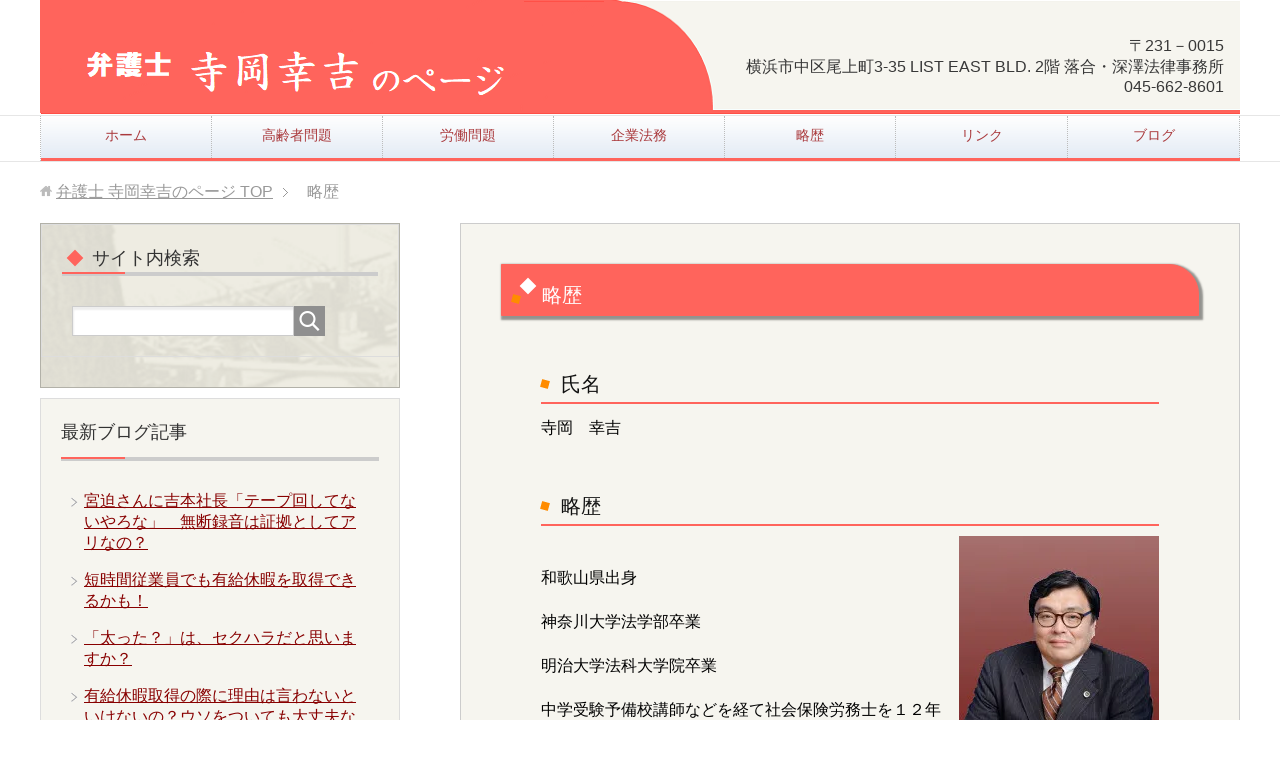

--- FILE ---
content_type: text/html; charset=UTF-8
request_url: https://os-lawfirm-kawasaki.jp/%E7%95%A5%E6%AD%B4/
body_size: 68233
content:
<!DOCTYPE html>
<html lang="ja" class="col2r" itemscope itemtype="http://schema.org/WebPage">
<head prefix="og: http://ogp.me/ns# fb: http://ogp.me/ns/fb#">


<meta charset="UTF-8">
<meta http-equiv="X-UA-Compatible" content="IE=edge">
<meta name="viewport" content="width=device-width, initial-scale=1.0">
<meta name="keywords" content="法律,無料相談,企業法務,高齢者問題,労働問題,川崎市,遺産問題,パワハラ,介護問題し,弁護士,無料法律相談">
<meta name="description" content="高齢者問題、労働問題、企業法務を中心に皆様のお役に立とうと日々努力しています。当ページをご覧いただきお越しください。">
<link rel="canonical" href="https://os-lawfirm-kawasaki.jp/%e7%95%a5%e6%ad%b4/" />
	<style>img:is([sizes="auto" i], [sizes^="auto," i]) { contain-intrinsic-size: 3000px 1500px }</style>
	
		<!-- All in One SEO 4.8.1.1 - aioseo.com -->
		<title>略歴 | 弁護士 寺岡幸吉のページ</title>
	<meta name="robots" content="max-image-preview:large" />
	<link rel="canonical" href="https://os-lawfirm-kawasaki.jp/%e7%95%a5%e6%ad%b4/" />
	<meta name="generator" content="All in One SEO (AIOSEO) 4.8.1.1" />
		<meta property="og:locale" content="ja_JP" />
		<meta property="og:site_name" content="高齢者問題(成年後見など)、労働問題、企業法務 の相談なら川崎市の| 弁護士法人おおどおり総合法律事務所　川崎" />
		<meta property="og:type" content="article" />
		<meta property="og:title" content="略歴 | 弁護士 寺岡幸吉のページ" />
		<meta property="og:url" content="https://os-lawfirm-kawasaki.jp/%e7%95%a5%e6%ad%b4/" />
		<meta property="og:image" content="https://os-lawfirm-kawasaki.jp/wp/wp-content/uploads/2017/06/type_wrighter.jpg" />
		<meta property="og:image:secure_url" content="https://os-lawfirm-kawasaki.jp/wp/wp-content/uploads/2017/06/type_wrighter.jpg" />
		<meta property="og:image:width" content="300" />
		<meta property="og:image:height" content="214" />
		<meta property="article:published_time" content="2016-05-28T06:45:57+00:00" />
		<meta property="article:modified_time" content="2020-09-28T11:25:20+00:00" />
		<meta name="twitter:card" content="summary" />
		<meta name="twitter:title" content="略歴 | 弁護士 寺岡幸吉のページ" />
		<meta name="twitter:image" content="https://os-lawfirm-kawasaki.jp/wp/wp-content/uploads/2017/06/type_wrighter.jpg" />
		<script type="application/ld+json" class="aioseo-schema">
			{"@context":"https:\/\/schema.org","@graph":[{"@type":"BreadcrumbList","@id":"https:\/\/os-lawfirm-kawasaki.jp\/%e7%95%a5%e6%ad%b4\/#breadcrumblist","itemListElement":[{"@type":"ListItem","@id":"https:\/\/os-lawfirm-kawasaki.jp\/#listItem","position":1,"name":"\u5bb6","item":"https:\/\/os-lawfirm-kawasaki.jp\/","nextItem":{"@type":"ListItem","@id":"https:\/\/os-lawfirm-kawasaki.jp\/%e7%95%a5%e6%ad%b4\/#listItem","name":"\u7565\u6b74"}},{"@type":"ListItem","@id":"https:\/\/os-lawfirm-kawasaki.jp\/%e7%95%a5%e6%ad%b4\/#listItem","position":2,"name":"\u7565\u6b74","previousItem":{"@type":"ListItem","@id":"https:\/\/os-lawfirm-kawasaki.jp\/#listItem","name":"\u5bb6"}}]},{"@type":"Organization","@id":"https:\/\/os-lawfirm-kawasaki.jp\/#organization","name":"\u5f01\u8b77\u58eb \u5bfa\u5ca1\u5e78\u5409\u306e\u30da\u30fc\u30b8","description":"\u5f01\u8b77\u58eb \u5bfa\u5ca1\u5e78\u5409 \u9ad8\u9f62\u8005\u554f\u984c\u3001\u52b4\u50cd\u554f\u984c\u3001\u4f01\u696d\u6cd5\u52d9\u3092\u4e2d\u5fc3\u3068\u3057\u3066\u3001\u6210\u5e74\u5f8c\u898b\u3001\u907a\u8a00\u30fb\u76f8\u7d9a\u3001\u4e0d\u52d5\u7523\u30fb\u5efa\u7bc9\u30c8\u30e9\u30d6\u30eb\u3001\u96e2\u5a5a\u306a\u3069\u5e45\u5e83\u304f\u624b\u304c\u3051\u3066\u3044\u307e\u3059\u3002","url":"https:\/\/os-lawfirm-kawasaki.jp\/"},{"@type":"WebPage","@id":"https:\/\/os-lawfirm-kawasaki.jp\/%e7%95%a5%e6%ad%b4\/#webpage","url":"https:\/\/os-lawfirm-kawasaki.jp\/%e7%95%a5%e6%ad%b4\/","name":"\u7565\u6b74 | \u5f01\u8b77\u58eb \u5bfa\u5ca1\u5e78\u5409\u306e\u30da\u30fc\u30b8","inLanguage":"ja","isPartOf":{"@id":"https:\/\/os-lawfirm-kawasaki.jp\/#website"},"breadcrumb":{"@id":"https:\/\/os-lawfirm-kawasaki.jp\/%e7%95%a5%e6%ad%b4\/#breadcrumblist"},"datePublished":"2016-05-28T15:45:57+09:00","dateModified":"2020-09-28T20:25:20+09:00"},{"@type":"WebSite","@id":"https:\/\/os-lawfirm-kawasaki.jp\/#website","url":"https:\/\/os-lawfirm-kawasaki.jp\/","name":"\u5f01\u8b77\u58eb \u5bfa\u5ca1\u5e78\u5409\u306e\u30da\u30fc\u30b8","description":"\u5f01\u8b77\u58eb \u5bfa\u5ca1\u5e78\u5409 \u9ad8\u9f62\u8005\u554f\u984c\u3001\u52b4\u50cd\u554f\u984c\u3001\u4f01\u696d\u6cd5\u52d9\u3092\u4e2d\u5fc3\u3068\u3057\u3066\u3001\u6210\u5e74\u5f8c\u898b\u3001\u907a\u8a00\u30fb\u76f8\u7d9a\u3001\u4e0d\u52d5\u7523\u30fb\u5efa\u7bc9\u30c8\u30e9\u30d6\u30eb\u3001\u96e2\u5a5a\u306a\u3069\u5e45\u5e83\u304f\u624b\u304c\u3051\u3066\u3044\u307e\u3059\u3002","inLanguage":"ja","publisher":{"@id":"https:\/\/os-lawfirm-kawasaki.jp\/#organization"}}]}
		</script>
		<!-- All in One SEO -->

<link rel='dns-prefetch' href='//ajax.googleapis.com' />
<link rel='dns-prefetch' href='//secure.gravatar.com' />
<link rel='dns-prefetch' href='//stats.wp.com' />
<link rel='dns-prefetch' href='//v0.wordpress.com' />
<link rel='preconnect' href='//i0.wp.com' />
<link rel="alternate" type="application/rss+xml" title="弁護士 寺岡幸吉のページ &raquo; フィード" href="https://os-lawfirm-kawasaki.jp/feed/" />
<link rel="alternate" type="application/rss+xml" title="弁護士 寺岡幸吉のページ &raquo; コメントフィード" href="https://os-lawfirm-kawasaki.jp/comments/feed/" />
<script type="text/javascript">
/* <![CDATA[ */
window._wpemojiSettings = {"baseUrl":"https:\/\/s.w.org\/images\/core\/emoji\/16.0.1\/72x72\/","ext":".png","svgUrl":"https:\/\/s.w.org\/images\/core\/emoji\/16.0.1\/svg\/","svgExt":".svg","source":{"concatemoji":"https:\/\/os-lawfirm-kawasaki.jp\/wp\/wp-includes\/js\/wp-emoji-release.min.js?ver=6.8.3"}};
/*! This file is auto-generated */
!function(s,n){var o,i,e;function c(e){try{var t={supportTests:e,timestamp:(new Date).valueOf()};sessionStorage.setItem(o,JSON.stringify(t))}catch(e){}}function p(e,t,n){e.clearRect(0,0,e.canvas.width,e.canvas.height),e.fillText(t,0,0);var t=new Uint32Array(e.getImageData(0,0,e.canvas.width,e.canvas.height).data),a=(e.clearRect(0,0,e.canvas.width,e.canvas.height),e.fillText(n,0,0),new Uint32Array(e.getImageData(0,0,e.canvas.width,e.canvas.height).data));return t.every(function(e,t){return e===a[t]})}function u(e,t){e.clearRect(0,0,e.canvas.width,e.canvas.height),e.fillText(t,0,0);for(var n=e.getImageData(16,16,1,1),a=0;a<n.data.length;a++)if(0!==n.data[a])return!1;return!0}function f(e,t,n,a){switch(t){case"flag":return n(e,"\ud83c\udff3\ufe0f\u200d\u26a7\ufe0f","\ud83c\udff3\ufe0f\u200b\u26a7\ufe0f")?!1:!n(e,"\ud83c\udde8\ud83c\uddf6","\ud83c\udde8\u200b\ud83c\uddf6")&&!n(e,"\ud83c\udff4\udb40\udc67\udb40\udc62\udb40\udc65\udb40\udc6e\udb40\udc67\udb40\udc7f","\ud83c\udff4\u200b\udb40\udc67\u200b\udb40\udc62\u200b\udb40\udc65\u200b\udb40\udc6e\u200b\udb40\udc67\u200b\udb40\udc7f");case"emoji":return!a(e,"\ud83e\udedf")}return!1}function g(e,t,n,a){var r="undefined"!=typeof WorkerGlobalScope&&self instanceof WorkerGlobalScope?new OffscreenCanvas(300,150):s.createElement("canvas"),o=r.getContext("2d",{willReadFrequently:!0}),i=(o.textBaseline="top",o.font="600 32px Arial",{});return e.forEach(function(e){i[e]=t(o,e,n,a)}),i}function t(e){var t=s.createElement("script");t.src=e,t.defer=!0,s.head.appendChild(t)}"undefined"!=typeof Promise&&(o="wpEmojiSettingsSupports",i=["flag","emoji"],n.supports={everything:!0,everythingExceptFlag:!0},e=new Promise(function(e){s.addEventListener("DOMContentLoaded",e,{once:!0})}),new Promise(function(t){var n=function(){try{var e=JSON.parse(sessionStorage.getItem(o));if("object"==typeof e&&"number"==typeof e.timestamp&&(new Date).valueOf()<e.timestamp+604800&&"object"==typeof e.supportTests)return e.supportTests}catch(e){}return null}();if(!n){if("undefined"!=typeof Worker&&"undefined"!=typeof OffscreenCanvas&&"undefined"!=typeof URL&&URL.createObjectURL&&"undefined"!=typeof Blob)try{var e="postMessage("+g.toString()+"("+[JSON.stringify(i),f.toString(),p.toString(),u.toString()].join(",")+"));",a=new Blob([e],{type:"text/javascript"}),r=new Worker(URL.createObjectURL(a),{name:"wpTestEmojiSupports"});return void(r.onmessage=function(e){c(n=e.data),r.terminate(),t(n)})}catch(e){}c(n=g(i,f,p,u))}t(n)}).then(function(e){for(var t in e)n.supports[t]=e[t],n.supports.everything=n.supports.everything&&n.supports[t],"flag"!==t&&(n.supports.everythingExceptFlag=n.supports.everythingExceptFlag&&n.supports[t]);n.supports.everythingExceptFlag=n.supports.everythingExceptFlag&&!n.supports.flag,n.DOMReady=!1,n.readyCallback=function(){n.DOMReady=!0}}).then(function(){return e}).then(function(){var e;n.supports.everything||(n.readyCallback(),(e=n.source||{}).concatemoji?t(e.concatemoji):e.wpemoji&&e.twemoji&&(t(e.twemoji),t(e.wpemoji)))}))}((window,document),window._wpemojiSettings);
/* ]]> */
</script>
<style id='wp-emoji-styles-inline-css' type='text/css'>

	img.wp-smiley, img.emoji {
		display: inline !important;
		border: none !important;
		box-shadow: none !important;
		height: 1em !important;
		width: 1em !important;
		margin: 0 0.07em !important;
		vertical-align: -0.1em !important;
		background: none !important;
		padding: 0 !important;
	}
</style>
<link rel='stylesheet' id='wp-block-library-css' href='https://os-lawfirm-kawasaki.jp/wp/wp-includes/css/dist/block-library/style.min.css?ver=6.8.3' type='text/css' media='all' />
<style id='classic-theme-styles-inline-css' type='text/css'>
/*! This file is auto-generated */
.wp-block-button__link{color:#fff;background-color:#32373c;border-radius:9999px;box-shadow:none;text-decoration:none;padding:calc(.667em + 2px) calc(1.333em + 2px);font-size:1.125em}.wp-block-file__button{background:#32373c;color:#fff;text-decoration:none}
</style>
<link rel='stylesheet' id='mediaelement-css' href='https://os-lawfirm-kawasaki.jp/wp/wp-includes/js/mediaelement/mediaelementplayer-legacy.min.css?ver=4.2.17' type='text/css' media='all' />
<link rel='stylesheet' id='wp-mediaelement-css' href='https://os-lawfirm-kawasaki.jp/wp/wp-includes/js/mediaelement/wp-mediaelement.min.css?ver=6.8.3' type='text/css' media='all' />
<style id='jetpack-sharing-buttons-style-inline-css' type='text/css'>
.jetpack-sharing-buttons__services-list{display:flex;flex-direction:row;flex-wrap:wrap;gap:0;list-style-type:none;margin:5px;padding:0}.jetpack-sharing-buttons__services-list.has-small-icon-size{font-size:12px}.jetpack-sharing-buttons__services-list.has-normal-icon-size{font-size:16px}.jetpack-sharing-buttons__services-list.has-large-icon-size{font-size:24px}.jetpack-sharing-buttons__services-list.has-huge-icon-size{font-size:36px}@media print{.jetpack-sharing-buttons__services-list{display:none!important}}.editor-styles-wrapper .wp-block-jetpack-sharing-buttons{gap:0;padding-inline-start:0}ul.jetpack-sharing-buttons__services-list.has-background{padding:1.25em 2.375em}
</style>
<style id='global-styles-inline-css' type='text/css'>
:root{--wp--preset--aspect-ratio--square: 1;--wp--preset--aspect-ratio--4-3: 4/3;--wp--preset--aspect-ratio--3-4: 3/4;--wp--preset--aspect-ratio--3-2: 3/2;--wp--preset--aspect-ratio--2-3: 2/3;--wp--preset--aspect-ratio--16-9: 16/9;--wp--preset--aspect-ratio--9-16: 9/16;--wp--preset--color--black: #000000;--wp--preset--color--cyan-bluish-gray: #abb8c3;--wp--preset--color--white: #ffffff;--wp--preset--color--pale-pink: #f78da7;--wp--preset--color--vivid-red: #cf2e2e;--wp--preset--color--luminous-vivid-orange: #ff6900;--wp--preset--color--luminous-vivid-amber: #fcb900;--wp--preset--color--light-green-cyan: #7bdcb5;--wp--preset--color--vivid-green-cyan: #00d084;--wp--preset--color--pale-cyan-blue: #8ed1fc;--wp--preset--color--vivid-cyan-blue: #0693e3;--wp--preset--color--vivid-purple: #9b51e0;--wp--preset--gradient--vivid-cyan-blue-to-vivid-purple: linear-gradient(135deg,rgba(6,147,227,1) 0%,rgb(155,81,224) 100%);--wp--preset--gradient--light-green-cyan-to-vivid-green-cyan: linear-gradient(135deg,rgb(122,220,180) 0%,rgb(0,208,130) 100%);--wp--preset--gradient--luminous-vivid-amber-to-luminous-vivid-orange: linear-gradient(135deg,rgba(252,185,0,1) 0%,rgba(255,105,0,1) 100%);--wp--preset--gradient--luminous-vivid-orange-to-vivid-red: linear-gradient(135deg,rgba(255,105,0,1) 0%,rgb(207,46,46) 100%);--wp--preset--gradient--very-light-gray-to-cyan-bluish-gray: linear-gradient(135deg,rgb(238,238,238) 0%,rgb(169,184,195) 100%);--wp--preset--gradient--cool-to-warm-spectrum: linear-gradient(135deg,rgb(74,234,220) 0%,rgb(151,120,209) 20%,rgb(207,42,186) 40%,rgb(238,44,130) 60%,rgb(251,105,98) 80%,rgb(254,248,76) 100%);--wp--preset--gradient--blush-light-purple: linear-gradient(135deg,rgb(255,206,236) 0%,rgb(152,150,240) 100%);--wp--preset--gradient--blush-bordeaux: linear-gradient(135deg,rgb(254,205,165) 0%,rgb(254,45,45) 50%,rgb(107,0,62) 100%);--wp--preset--gradient--luminous-dusk: linear-gradient(135deg,rgb(255,203,112) 0%,rgb(199,81,192) 50%,rgb(65,88,208) 100%);--wp--preset--gradient--pale-ocean: linear-gradient(135deg,rgb(255,245,203) 0%,rgb(182,227,212) 50%,rgb(51,167,181) 100%);--wp--preset--gradient--electric-grass: linear-gradient(135deg,rgb(202,248,128) 0%,rgb(113,206,126) 100%);--wp--preset--gradient--midnight: linear-gradient(135deg,rgb(2,3,129) 0%,rgb(40,116,252) 100%);--wp--preset--font-size--small: 13px;--wp--preset--font-size--medium: 20px;--wp--preset--font-size--large: 36px;--wp--preset--font-size--x-large: 42px;--wp--preset--spacing--20: 0.44rem;--wp--preset--spacing--30: 0.67rem;--wp--preset--spacing--40: 1rem;--wp--preset--spacing--50: 1.5rem;--wp--preset--spacing--60: 2.25rem;--wp--preset--spacing--70: 3.38rem;--wp--preset--spacing--80: 5.06rem;--wp--preset--shadow--natural: 6px 6px 9px rgba(0, 0, 0, 0.2);--wp--preset--shadow--deep: 12px 12px 50px rgba(0, 0, 0, 0.4);--wp--preset--shadow--sharp: 6px 6px 0px rgba(0, 0, 0, 0.2);--wp--preset--shadow--outlined: 6px 6px 0px -3px rgba(255, 255, 255, 1), 6px 6px rgba(0, 0, 0, 1);--wp--preset--shadow--crisp: 6px 6px 0px rgba(0, 0, 0, 1);}:where(.is-layout-flex){gap: 0.5em;}:where(.is-layout-grid){gap: 0.5em;}body .is-layout-flex{display: flex;}.is-layout-flex{flex-wrap: wrap;align-items: center;}.is-layout-flex > :is(*, div){margin: 0;}body .is-layout-grid{display: grid;}.is-layout-grid > :is(*, div){margin: 0;}:where(.wp-block-columns.is-layout-flex){gap: 2em;}:where(.wp-block-columns.is-layout-grid){gap: 2em;}:where(.wp-block-post-template.is-layout-flex){gap: 1.25em;}:where(.wp-block-post-template.is-layout-grid){gap: 1.25em;}.has-black-color{color: var(--wp--preset--color--black) !important;}.has-cyan-bluish-gray-color{color: var(--wp--preset--color--cyan-bluish-gray) !important;}.has-white-color{color: var(--wp--preset--color--white) !important;}.has-pale-pink-color{color: var(--wp--preset--color--pale-pink) !important;}.has-vivid-red-color{color: var(--wp--preset--color--vivid-red) !important;}.has-luminous-vivid-orange-color{color: var(--wp--preset--color--luminous-vivid-orange) !important;}.has-luminous-vivid-amber-color{color: var(--wp--preset--color--luminous-vivid-amber) !important;}.has-light-green-cyan-color{color: var(--wp--preset--color--light-green-cyan) !important;}.has-vivid-green-cyan-color{color: var(--wp--preset--color--vivid-green-cyan) !important;}.has-pale-cyan-blue-color{color: var(--wp--preset--color--pale-cyan-blue) !important;}.has-vivid-cyan-blue-color{color: var(--wp--preset--color--vivid-cyan-blue) !important;}.has-vivid-purple-color{color: var(--wp--preset--color--vivid-purple) !important;}.has-black-background-color{background-color: var(--wp--preset--color--black) !important;}.has-cyan-bluish-gray-background-color{background-color: var(--wp--preset--color--cyan-bluish-gray) !important;}.has-white-background-color{background-color: var(--wp--preset--color--white) !important;}.has-pale-pink-background-color{background-color: var(--wp--preset--color--pale-pink) !important;}.has-vivid-red-background-color{background-color: var(--wp--preset--color--vivid-red) !important;}.has-luminous-vivid-orange-background-color{background-color: var(--wp--preset--color--luminous-vivid-orange) !important;}.has-luminous-vivid-amber-background-color{background-color: var(--wp--preset--color--luminous-vivid-amber) !important;}.has-light-green-cyan-background-color{background-color: var(--wp--preset--color--light-green-cyan) !important;}.has-vivid-green-cyan-background-color{background-color: var(--wp--preset--color--vivid-green-cyan) !important;}.has-pale-cyan-blue-background-color{background-color: var(--wp--preset--color--pale-cyan-blue) !important;}.has-vivid-cyan-blue-background-color{background-color: var(--wp--preset--color--vivid-cyan-blue) !important;}.has-vivid-purple-background-color{background-color: var(--wp--preset--color--vivid-purple) !important;}.has-black-border-color{border-color: var(--wp--preset--color--black) !important;}.has-cyan-bluish-gray-border-color{border-color: var(--wp--preset--color--cyan-bluish-gray) !important;}.has-white-border-color{border-color: var(--wp--preset--color--white) !important;}.has-pale-pink-border-color{border-color: var(--wp--preset--color--pale-pink) !important;}.has-vivid-red-border-color{border-color: var(--wp--preset--color--vivid-red) !important;}.has-luminous-vivid-orange-border-color{border-color: var(--wp--preset--color--luminous-vivid-orange) !important;}.has-luminous-vivid-amber-border-color{border-color: var(--wp--preset--color--luminous-vivid-amber) !important;}.has-light-green-cyan-border-color{border-color: var(--wp--preset--color--light-green-cyan) !important;}.has-vivid-green-cyan-border-color{border-color: var(--wp--preset--color--vivid-green-cyan) !important;}.has-pale-cyan-blue-border-color{border-color: var(--wp--preset--color--pale-cyan-blue) !important;}.has-vivid-cyan-blue-border-color{border-color: var(--wp--preset--color--vivid-cyan-blue) !important;}.has-vivid-purple-border-color{border-color: var(--wp--preset--color--vivid-purple) !important;}.has-vivid-cyan-blue-to-vivid-purple-gradient-background{background: var(--wp--preset--gradient--vivid-cyan-blue-to-vivid-purple) !important;}.has-light-green-cyan-to-vivid-green-cyan-gradient-background{background: var(--wp--preset--gradient--light-green-cyan-to-vivid-green-cyan) !important;}.has-luminous-vivid-amber-to-luminous-vivid-orange-gradient-background{background: var(--wp--preset--gradient--luminous-vivid-amber-to-luminous-vivid-orange) !important;}.has-luminous-vivid-orange-to-vivid-red-gradient-background{background: var(--wp--preset--gradient--luminous-vivid-orange-to-vivid-red) !important;}.has-very-light-gray-to-cyan-bluish-gray-gradient-background{background: var(--wp--preset--gradient--very-light-gray-to-cyan-bluish-gray) !important;}.has-cool-to-warm-spectrum-gradient-background{background: var(--wp--preset--gradient--cool-to-warm-spectrum) !important;}.has-blush-light-purple-gradient-background{background: var(--wp--preset--gradient--blush-light-purple) !important;}.has-blush-bordeaux-gradient-background{background: var(--wp--preset--gradient--blush-bordeaux) !important;}.has-luminous-dusk-gradient-background{background: var(--wp--preset--gradient--luminous-dusk) !important;}.has-pale-ocean-gradient-background{background: var(--wp--preset--gradient--pale-ocean) !important;}.has-electric-grass-gradient-background{background: var(--wp--preset--gradient--electric-grass) !important;}.has-midnight-gradient-background{background: var(--wp--preset--gradient--midnight) !important;}.has-small-font-size{font-size: var(--wp--preset--font-size--small) !important;}.has-medium-font-size{font-size: var(--wp--preset--font-size--medium) !important;}.has-large-font-size{font-size: var(--wp--preset--font-size--large) !important;}.has-x-large-font-size{font-size: var(--wp--preset--font-size--x-large) !important;}
:where(.wp-block-post-template.is-layout-flex){gap: 1.25em;}:where(.wp-block-post-template.is-layout-grid){gap: 1.25em;}
:where(.wp-block-columns.is-layout-flex){gap: 2em;}:where(.wp-block-columns.is-layout-grid){gap: 2em;}
:root :where(.wp-block-pullquote){font-size: 1.5em;line-height: 1.6;}
</style>
<link rel='stylesheet' id='contact-form-7-css' href='https://os-lawfirm-kawasaki.jp/wp/wp-content/plugins/contact-form-7/includes/css/styles.css?ver=6.0.6' type='text/css' media='all' />
<link rel='stylesheet' id='jquery-ui-theme-css' href='https://ajax.googleapis.com/ajax/libs/jqueryui/1.11.4/themes/smoothness/jquery-ui.min.css?ver=1.11.4' type='text/css' media='all' />
<link rel='stylesheet' id='jquery-ui-timepicker-css' href='https://os-lawfirm-kawasaki.jp/wp/wp-content/plugins/contact-form-7-datepicker/js/jquery-ui-timepicker/jquery-ui-timepicker-addon.min.css?ver=6.8.3' type='text/css' media='all' />
<link rel='stylesheet' id='contact-form-7-confirm-css' href='https://os-lawfirm-kawasaki.jp/wp/wp-content/plugins/contact-form-7-add-confirm/includes/css/styles.css?ver=5.1' type='text/css' media='all' />
<link rel='stylesheet' id='keni_base-css' href='https://os-lawfirm-kawasaki.jp/wp/wp-content/themes/keni70_wp_corp_orange_201606061408/base.css?ver=6.8.3' type='text/css' media='all' />
<link rel='stylesheet' id='keni_rwd-css' href='https://os-lawfirm-kawasaki.jp/wp/wp-content/themes/keni70_wp_corp_orange_201606061408/rwd.css?ver=6.8.3' type='text/css' media='all' />
<style id='akismet-widget-style-inline-css' type='text/css'>

			.a-stats {
				--akismet-color-mid-green: #357b49;
				--akismet-color-white: #fff;
				--akismet-color-light-grey: #f6f7f7;

				max-width: 350px;
				width: auto;
			}

			.a-stats * {
				all: unset;
				box-sizing: border-box;
			}

			.a-stats strong {
				font-weight: 600;
			}

			.a-stats a.a-stats__link,
			.a-stats a.a-stats__link:visited,
			.a-stats a.a-stats__link:active {
				background: var(--akismet-color-mid-green);
				border: none;
				box-shadow: none;
				border-radius: 8px;
				color: var(--akismet-color-white);
				cursor: pointer;
				display: block;
				font-family: -apple-system, BlinkMacSystemFont, 'Segoe UI', 'Roboto', 'Oxygen-Sans', 'Ubuntu', 'Cantarell', 'Helvetica Neue', sans-serif;
				font-weight: 500;
				padding: 12px;
				text-align: center;
				text-decoration: none;
				transition: all 0.2s ease;
			}

			/* Extra specificity to deal with TwentyTwentyOne focus style */
			.widget .a-stats a.a-stats__link:focus {
				background: var(--akismet-color-mid-green);
				color: var(--akismet-color-white);
				text-decoration: none;
			}

			.a-stats a.a-stats__link:hover {
				filter: brightness(110%);
				box-shadow: 0 4px 12px rgba(0, 0, 0, 0.06), 0 0 2px rgba(0, 0, 0, 0.16);
			}

			.a-stats .count {
				color: var(--akismet-color-white);
				display: block;
				font-size: 1.5em;
				line-height: 1.4;
				padding: 0 13px;
				white-space: nowrap;
			}
		
</style>
<script type="text/javascript" src="https://os-lawfirm-kawasaki.jp/wp/wp-includes/js/jquery/jquery.min.js?ver=3.7.1" id="jquery-core-js"></script>
<script type="text/javascript" src="https://os-lawfirm-kawasaki.jp/wp/wp-includes/js/jquery/jquery-migrate.min.js?ver=3.4.1" id="jquery-migrate-js"></script>
<link rel="https://api.w.org/" href="https://os-lawfirm-kawasaki.jp/wp-json/" /><link rel="alternate" title="JSON" type="application/json" href="https://os-lawfirm-kawasaki.jp/wp-json/wp/v2/pages/14" /><link rel="EditURI" type="application/rsd+xml" title="RSD" href="https://os-lawfirm-kawasaki.jp/wp/xmlrpc.php?rsd" />
<meta name="generator" content="WordPress 6.8.3" />
<link rel='shortlink' href='https://wp.me/P7I9ax-e' />
<link rel="alternate" title="oEmbed (JSON)" type="application/json+oembed" href="https://os-lawfirm-kawasaki.jp/wp-json/oembed/1.0/embed?url=https%3A%2F%2Fos-lawfirm-kawasaki.jp%2F%25e7%2595%25a5%25e6%25ad%25b4%2F" />
<link rel="alternate" title="oEmbed (XML)" type="text/xml+oembed" href="https://os-lawfirm-kawasaki.jp/wp-json/oembed/1.0/embed?url=https%3A%2F%2Fos-lawfirm-kawasaki.jp%2F%25e7%2595%25a5%25e6%25ad%25b4%2F&#038;format=xml" />
	<style>img#wpstats{display:none}</style>
		
<!--OGP-->
<meta property="og:type" content="article" />
<meta property="og:url" content="https://os-lawfirm-kawasaki.jp/%e7%95%a5%e6%ad%b4/" />
<meta property="og:title" content="略歴 | 弁護士 寺岡幸吉のページ" />
<meta property="og:description" content="高齢者問題、労働問題、企業法務を中心に皆様のお役に立とうと日々努力しています。当ページをご覧いただきお越しください。" />
<meta property="og:site_name" content="弁護士 寺岡幸吉のページ" />
<meta property="og:image" content="https://os-lawfirm-kawasaki.jp/wp/wp-content/uploads/2016/08/top_image01-1024x321.png" />
<meta property="fb:app_id" content="@os.lawfirm.kawasaki" />
<meta property="fb:admins" content="@os.lawfirm.kawasaki" />
<meta property="og:locale" content="ja_JP" />
<!--OGP-->

<!-- Twitter Cards -->
<meta name="twitter:card" content="summary" />
<meta name="twitter:site" content="@lawyer_teraoka" />
<meta name="twitter:title" content="略歴 | 弁護士 寺岡幸吉のページ" />
<meta name="twitter:description" content="高齢者問題、労働問題、企業法務を中心に皆様のお役に立とうと日々努力しています。当ページをご覧いただきお越しください。" />
<meta name="twitter:image" content="https://os-lawfirm-kawasaki.jp/wp/wp-content/uploads/2016/08/top_image01-1024x321.png" />
<!--Twitter Cards-->

<!--microdata-->
<meta itemprop="name" content="略歴 | 弁護士 寺岡幸吉のページ" />
<meta itemprop="description" content="高齢者問題、労働問題、企業法務を中心に皆様のお役に立とうと日々努力しています。当ページをご覧いただきお越しください。" />
<meta itemprop="image" content="https://os-lawfirm-kawasaki.jp/wp/wp-content/uploads/2016/08/top_image01-1024x321.png" />
<!--microdata-->
<link rel="shortcut icon" type="image/x-icon" href="https://os-lawfirm-kawasaki.jp/wp/wp-content/themes/keni70_wp_corp_orange_201606061408/favicon.ico">
<link rel="apple-touch-icon" href="https://os-lawfirm-kawasaki.jp/wp/wp-content/themes/keni70_wp_corp_orange_201606061408/images/apple-touch-icon.png">
<link rel="apple-touch-icon-precomposed" href="https://os-lawfirm-kawasaki.jp/wp/wp-content/themes/keni70_wp_corp_orange_201606061408/images/apple-touch-icon.png">
<link rel="icon" href="https://os-lawfirm-kawasaki.jp/wp/wp-content/themes/keni70_wp_corp_orange_201606061408/images/apple-touch-icon.png">
<!--[if lt IE 9]><script src="https://os-lawfirm-kawasaki.jp/wp/wp-content/themes/keni70_wp_corp_orange_201606061408/js/html5.js"></script><![endif]-->
<script>
  (function(i,s,o,g,r,a,m){i['GoogleAnalyticsObject']=r;i[r]=i[r]||function(){
  (i[r].q=i[r].q||[]).push(arguments)},i[r].l=1*new Date();a=s.createElement(o),
  m=s.getElementsByTagName(o)[0];a.async=1;a.src=g;m.parentNode.insertBefore(a,m)
  })(window,document,'script','https://www.google-analytics.com/analytics.js','ga');

  ga('create', 'UA-80320528-1', 'auto');
  ga('send', 'pageview');

</script>




</head>
	<body class="wp-singular page-template-default page page-id-14 wp-theme-keni70_wp_corp_orange_201606061408">
	
	<div class="container">
		<header id="top" class="site-header ">	
		<div class="site-header-in">
			<div class="site-header-conts">
<div class="address">〒231－0015<br/>横浜市中区尾上町3-35 LIST EAST BLD. 2階  落合・深澤法律事務所<br/>045-662-8601</div>
<h1 class="site-title">
<a href="https://os-lawfirm-kawasaki.jp/">
 <img src="https://os-lawfirm-kawasaki.jp/wp/wp-content/uploads/2020/09/top_title01.png" alt="高齢者問題(成年後見、高齢者虐待など)　労働問題　企業法務　法律相談　弁護士　寺岡幸吉" longdesc="弁護士 寺岡幸吉"></a></h1>



			</div>
		</div>
		<!--▼グローバルナビ-->
		<nav class="global-nav">
			<div class="global-nav-in">
				<div class="global-nav-panel"><span class="btn-global-nav icon-gn-menu">メニュー</span></div>
				<ul id="menu">
				<li class="menu-item menu-item-type-custom menu-item-object-custom menu-item-home menu-item-13"><a href="https://os-lawfirm-kawasaki.jp">ホーム</a></li>
<li class="menu-item menu-item-type-post_type menu-item-object-page menu-item-has-children menu-item-31"><a href="https://os-lawfirm-kawasaki.jp/%e9%ab%98%e9%bd%a2%e8%80%85%e5%95%8f%e9%a1%8c/">高齢者問題</a>
<ul class="sub-menu">
	<li class="menu-item menu-item-type-custom menu-item-object-custom menu-item-747"><a href="https://os-lawfirm-kawasaki.jp/%E9%AB%98%E9%BD%A2%E8%80%85%E5%95%8F%E9%A1%8C/#age-01">高齢者問題への関心</a></li>
	<li class="menu-item menu-item-type-custom menu-item-object-custom menu-item-748"><a href="https://os-lawfirm-kawasaki.jp/%E9%AB%98%E9%BD%A2%E8%80%85%E5%95%8F%E9%A1%8C/#age-04">行政や地域と連携して</a></li>
</ul>
</li>
<li class="menu-item menu-item-type-post_type menu-item-object-page menu-item-has-children menu-item-73"><a href="https://os-lawfirm-kawasaki.jp/%e5%8a%b4%e5%83%8d%e5%95%8f%e9%a1%8c/">労働問題</a>
<ul class="sub-menu">
	<li class="menu-item menu-item-type-custom menu-item-object-custom menu-item-749"><a href="https://os-lawfirm-kawasaki.jp/%E5%8A%B4%E5%83%8D%E5%95%8F%E9%A1%8C/#la-01">社労士・弁護士両方の経験</a></li>
	<li class="menu-item menu-item-type-custom menu-item-object-custom menu-item-750"><a href="https://os-lawfirm-kawasaki.jp/%E5%8A%B4%E5%83%8D%E5%95%8F%E9%A1%8C/#la-02">労働者と使用者の依頼</a></li>
</ul>
</li>
<li class="menu-item menu-item-type-post_type menu-item-object-page menu-item-has-children menu-item-22"><a href="https://os-lawfirm-kawasaki.jp/%e4%bc%81%e6%a5%ad%e6%b3%95%e5%8b%99/">企業法務</a>
<ul class="sub-menu">
	<li class="menu-item menu-item-type-custom menu-item-object-custom menu-item-751"><a href="https://os-lawfirm-kawasaki.jp/%E4%BC%81%E6%A5%AD%E6%B3%95%E5%8B%99/#労務管理全般のコンサル">労務管理全般のコンサル</a></li>
	<li class="menu-item menu-item-type-custom menu-item-object-custom menu-item-752"><a href="https://os-lawfirm-kawasaki.jp/%E4%BC%81%E6%A5%AD%E6%B3%95%E5%8B%99/#従業員のやる気を引き出す">従業員のやる気を引き出す</a></li>
	<li class="menu-item menu-item-type-custom menu-item-object-custom menu-item-753"><a href="https://os-lawfirm-kawasaki.jp/%E4%BC%81%E6%A5%AD%E6%B3%95%E5%8B%99/#高齢者関連企業からの依頼">高齢者関連企業からの依頼</a></li>
</ul>
</li>
<li class="menu-item menu-item-type-post_type menu-item-object-page current-menu-item page_item page-item-14 current_page_item menu-item-24"><a href="https://os-lawfirm-kawasaki.jp/%e7%95%a5%e6%ad%b4/" aria-current="page">略歴</a></li>
<li class="menu-item menu-item-type-post_type menu-item-object-page menu-item-313"><a href="https://os-lawfirm-kawasaki.jp/%e3%83%aa%e3%83%b3%e3%82%af/">リンク</a></li>
<li class="menu-item menu-item-type-post_type menu-item-object-page menu-item-980"><a href="https://os-lawfirm-kawasaki.jp/%e3%83%96%e3%83%ad%e3%82%b0/">ブログ</a></li>
				</ul>
			</div>
		</nav>
		<!--▲グローバルナビ-->
		</header>
<!--▲サイトヘッダー-->
<div class="main-body">
<div class="main-body-in">



<nav class="breadcrumbs">
<ol class="breadcrumbs-in" itemscope itemtype="http://schema.org/BreadcrumbList">
<li class="bcl-first" itemprop="itemListElement" itemscope itemtype="http://schema.org/ListItem">
	<a itemprop="item" href="https://os-lawfirm-kawasaki.jp"><span itemprop="name">弁護士 寺岡幸吉のページ</span> TOP</a>
	<meta itemprop="position" content="1" />
</li>
<li class="bcl-last">略歴</li>
</ol>
</nav>
	
	<!--▼メインコンテンツ-->
	<main>
	<div class="main-conts">

		<!--記事-->
		<article id="post-14" class="section-wrap post-14 page type-page status-publish tag-163 tag-155">
			<div class="section-in">

			<header class="article-header">
				<h1 class="section-title">略歴</h1>
			</header>

			<div class="article-body">
			<h2 id="of-01">氏名</h2>
<p>寺岡　幸吉</p>
<h2 id="of-01">略歴</h2>
<p><img data-recalc-dims="1" fetchpriority="high" decoding="async" data-attachment-id="395" data-permalink="https://os-lawfirm-kawasaki.jp/%e7%95%a5%e6%ad%b4/attachment/teraoka02/" data-orig-file="https://i0.wp.com/os-lawfirm-kawasaki.jp/wp/wp-content/uploads/2016/05/teraoka02.jpg?fit=200%2C277&amp;ssl=1" data-orig-size="200,277" data-comments-opened="1" data-image-meta="{&quot;aperture&quot;:&quot;8&quot;,&quot;credit&quot;:&quot;&quot;,&quot;camera&quot;:&quot;NIKON D800&quot;,&quot;caption&quot;:&quot;&quot;,&quot;created_timestamp&quot;:&quot;1429719217&quot;,&quot;copyright&quot;:&quot;&quot;,&quot;focal_length&quot;:&quot;70&quot;,&quot;iso&quot;:&quot;400&quot;,&quot;shutter_speed&quot;:&quot;0.004&quot;,&quot;title&quot;:&quot;&quot;,&quot;orientation&quot;:&quot;1&quot;}" data-image-title="teraoka02" data-image-description="" data-image-caption="" data-medium-file="https://i0.wp.com/os-lawfirm-kawasaki.jp/wp/wp-content/uploads/2016/05/teraoka02.jpg?fit=200%2C277&amp;ssl=1" data-large-file="https://i0.wp.com/os-lawfirm-kawasaki.jp/wp/wp-content/uploads/2016/05/teraoka02.jpg?fit=200%2C277&amp;ssl=1" class="alignright wp-image-395 size-full" src="https://i0.wp.com/os-lawfirm-kawasaki.jp/wp/wp-content/uploads/2016/05/teraoka02.jpg?resize=200%2C277&#038;ssl=1" alt="寺岡幸吉 高齢者問題　労働問題　企業法務　法律相談　弁護士　おおどおり総合法律事務所川崎オフィス" width="200" height="277" /><br />
和歌山県出身</p>
<p>神奈川大学法学部卒業</p>
<p>明治大学法科大学院卒業</p>
<p>中学受験予備校講師などを経て社会保険労務士を１２年経験した後、2008年に弁護士となった。</p>
<p>詳細履歴については<a href="https://www.bengo4.com/kanagawa/a_14130/g_14131/l_128846/" target="_blank" rel="noopener noreferrer">弁護士ドットコム寺岡幸吉記事</a>に掲載</p>
<h2 id="of-01">所属団体・役職</h2>
<p>2009年～　横浜弁護士会（現在は神奈川県弁護士会）高齢者・障害者の権利に関する委員会委員<br />
2011年～　横浜市高齢者虐待防止事業担当弁護士<br />
2012年～　かながわ福祉サービス運営監視委員会委員<br />
2015年～　藤沢市高齢者虐待防止ネットワーク会議代表<br />
2016年～　かながわ成年後見推進センター助言弁護士</p>
<p><!--


<h2 id="of-02">所在地</h2>


弁護士法人 おおどおり総合法律事務所　川崎オフィス

〒210-0004

神奈川県川崎市川崎区宮本町6-1 高木ビル602

TEL &nbsp;044-280-6005 　FAX &nbsp;044-280-6105

JR川崎駅より徒歩７分、京浜急行川崎駅より徒歩５分


<h2 id="of-03">地図</h2>


<iframe style="border: 0;" src="https://www.google.com/maps/embed?pb=!1m18!1m12!1m3!1d3246.946162643275!2d139.7015568152547!3d35.53032808022971!2m3!1f0!2f0!3f0!3m2!1i1024!2i768!4f13.1!3m3!1m2!1s0x601860bd012b4191%3A0x2ba839d4befd16ec!2z44CSMjEwLTAwMDQg56We5aWI5bed55yM5bed5bSO5biC5bed5bSO5Yy65a6u5pys55S677yW4oiS77yR!5e0!3m2!1sja!2sjp!4v1466762939430" width="600" height="450" frameborder="0" allowfullscreen="allowfullscreen"></iframe>

<a href="https://os-lawfirm-kawasaki.jp/wp/wp-content/uploads/2016/05/map.pdf" target="_blank" rel="noopener noreferrer">印刷用画面</a>

<a href="https://os-lawfirm-kawasaki.jp/wp/wp-content/uploads/2016/08/map02.png"><img decoding="async" data-attachment-id="432" data-permalink="https://os-lawfirm-kawasaki.jp/%e7%95%a5%e6%ad%b4/attachment/map02/" data-orig-file="https://i0.wp.com/os-lawfirm-kawasaki.jp/wp/wp-content/uploads/2016/08/map02.png?fit=835%2C821&amp;ssl=1" data-orig-size="835,821" data-comments-opened="1" data-image-meta="{&quot;aperture&quot;:&quot;0&quot;,&quot;credit&quot;:&quot;&quot;,&quot;camera&quot;:&quot;&quot;,&quot;caption&quot;:&quot;&quot;,&quot;created_timestamp&quot;:&quot;0&quot;,&quot;copyright&quot;:&quot;&quot;,&quot;focal_length&quot;:&quot;0&quot;,&quot;iso&quot;:&quot;0&quot;,&quot;shutter_speed&quot;:&quot;0&quot;,&quot;title&quot;:&quot;&quot;,&quot;orientation&quot;:&quot;0&quot;}" data-image-title="事務所紹介　高齢者問題　労働問題　企業法務　法律相談　弁護士　おおどおり総合法律事務所川崎オフィス" data-image-description="" data-image-caption="" data-medium-file="https://i0.wp.com/os-lawfirm-kawasaki.jp/wp/wp-content/uploads/2016/08/map02.png?fit=300%2C295&amp;ssl=1" data-large-file="https://i0.wp.com/os-lawfirm-kawasaki.jp/wp/wp-content/uploads/2016/08/map02.png?fit=835%2C821&amp;ssl=1" class="size-full wp-image-432 alignleft" src="https://os-lawfirm-kawasaki.jp/wp/wp-content/uploads/2016/08/map02.png" alt="事務所紹介地図　高齢者問題　労働問題　企業法務　法律相談　弁護士　おおどおり総合法律事務所川崎オフィス" width="835" height="821" srcset="https://i0.wp.com/os-lawfirm-kawasaki.jp/wp/wp-content/uploads/2016/08/map02.png?w=835&amp;ssl=1 835w, https://i0.wp.com/os-lawfirm-kawasaki.jp/wp/wp-content/uploads/2016/08/map02.png?resize=300%2C295&amp;ssl=1 300w, https://i0.wp.com/os-lawfirm-kawasaki.jp/wp/wp-content/uploads/2016/08/map02.png?resize=768%2C755&amp;ssl=1 768w" sizes="(max-width: 835px) 100vw, 835px" /></a>

&nbsp;

--></p>
			</div><!--article-body-->
			
			<aside class="sns-list">
<ul>
<li class="sb-tweet">
<a href="https://twitter.com/share" class="twitter-share-button" data-lang="ja">ツイート</a>
</li>
<li class="sb-hatebu">
<a href="http://b.hatena.ne.jp/entry/" class="hatena-bookmark-button" data-hatena-bookmark-layout="simple-balloon" title="Add this entry to Hatena Bookmark."><img src="https://b.st-hatena.com/images/entry-button/button-only@2x.png" alt="Add this entry to Hatena Bookmark." width="20" height="20" style="border: none;" /></a>
</li>
<li class="sb-fb-like">
<div class="fb-like" data-width="110" data-layout="button_count" data-action="like" data-show-faces="false" data-share="false"></div>
</li>
<li class="sb-gplus">
<div class="g-plusone" data-size="medium"></div></li>
</ul>
</aside>

						<div class="post-tag">
			<p>タグ：<a href="https://os-lawfirm-kawasaki.jp/tag/%e5%bc%81%e8%ad%b7%e5%a3%ab/" rel="tag">弁護士</a>, <a href="https://os-lawfirm-kawasaki.jp/tag/%e7%84%a1%e6%96%99%e6%b3%95%e5%be%8b%e7%9b%b8%e8%ab%87/" rel="tag">無料法律相談</a></p>
			</div>
			
			<div class="contents related-articles related-articles-thumbs01">
<h2 id="keni-relatedposts">関連記事</h2>
<ul class="keni-relatedposts-list">
<li><div class="related-thumb"><a href="https://os-lawfirm-kawasaki.jp/%E5%BC%81%E8%AD%B7%E5%A3%AB/%E3%81%93%E3%82%93%E3%81%AA%E8%A9%B1%E3%81%A7%E3%82%82%E3%82%92%E8%81%9E%E3%81%84%E3%81%A6%E3%82%82%E3%82%89%E3%81%88%E3%82%8B%E3%81%AE%EF%BC%9F/" title="こんな話でもを聞いてもらえるの？" target="_blank"><img src="https://os-lawfirm-kawasaki.jp/wp/wp-content/uploads/2017/06/type_wrighter.jpg" class="relation-image"></a></div><p><a href="https://os-lawfirm-kawasaki.jp/%E5%BC%81%E8%AD%B7%E5%A3%AB/%E3%81%93%E3%82%93%E3%81%AA%E8%A9%B1%E3%81%A7%E3%82%82%E3%82%92%E8%81%9E%E3%81%84%E3%81%A6%E3%82%82%E3%82%89%E3%81%88%E3%82%8B%E3%81%AE%EF%BC%9F/" title="こんな話でもを聞いてもらえるの？" target="_blank">こんな話でもを聞いてもらえるの？</a></p></li>
<li><a href="https://os-lawfirm-kawasaki.jp/%e9%ab%98%e9%bd%a2%e8%80%85%e5%95%8f%e9%a1%8c/" title="高齢者問題">高齢者問題</a></p></li>
<li><a href="https://os-lawfirm-kawasaki.jp/%e4%bc%81%e6%a5%ad%e6%b3%95%e5%8b%99/" title="企業法務">企業法務</a></p></li>
</ul>
</div>

			</div><!--section-in-->
		</article><!--記事-->


	</div><!--main-conts-->
	</main>
	<!--▲メインコンテンツ-->

		<!--▼サブコンテンツ-->
	<aside class="sub-conts sidebar">
		<section id="search-2" class="section-wrap widget-conts widget_search"><div class="section-in"><h3 class="section-title">サイト内検索</h3><form method="get" id="searchform" action="https://os-lawfirm-kawasaki.jp/">
	<div class="search-box">
		<input class="search" type="text" value="" name="s" id="s"><button id="searchsubmit" class="btn-search"><img alt="検索" width="32" height="20" src="https://os-lawfirm-kawasaki.jp/wp/wp-content/themes/keni70_wp_corp_orange_201606061408/images/icon/icon-btn-search.png"></button>
	</div>
</form></div></section>
		<section id="recent-posts-3" class="section-wrap widget-conts widget_recent_entries"><div class="section-in">
		<h3 class="section-title">最新ブログ記事</h3>
		<ul>
											<li>
					<a href="https://os-lawfirm-kawasaki.jp/%e5%8a%b4%e5%83%8d%e5%95%8f%e9%a1%8c/%e5%ae%ae%e8%bf%ab%e3%81%95%e3%82%93%e3%81%ab%e5%90%89%e6%9c%ac%e7%a4%be%e9%95%b7%e3%80%8c%e3%83%86%e3%83%bc%e3%83%97%e5%9b%9e%e3%81%97%e3%81%a6%e3%81%aa%e3%81%84%e3%82%84%e3%82%8d%e3%81%aa%e3%80%8d/">宮迫さんに吉本社長「テープ回してないやろな」　無断録音は証拠としてアリなの？</a>
									</li>
											<li>
					<a href="https://os-lawfirm-kawasaki.jp/%e4%bc%81%e6%a5%ad%e6%b3%95%e5%8b%99/%e7%9f%ad%e6%99%82%e9%96%93%e5%be%93%e6%a5%ad%e5%93%a1%e3%81%a7%e3%82%82%e6%9c%89%e7%b5%a6%e4%bc%91%e6%9a%87%e3%82%92%e5%8f%96%e5%be%97%e3%81%a7%e3%81%8d%e3%82%8b%e3%81%8b%e3%82%82%ef%bc%81/">短時間従業員でも有給休暇を取得できるかも！</a>
									</li>
											<li>
					<a href="https://os-lawfirm-kawasaki.jp/%e5%8a%b4%e5%83%8d%e5%95%8f%e9%a1%8c/%e3%80%8c%e5%a4%aa%e3%81%a3%e3%81%9f%ef%bc%9f%e3%80%8d%e3%81%af%e3%80%81%e3%82%bb%e3%82%af%e3%83%8f%e3%83%a9%e3%81%a0%e3%81%a8%e6%80%9d%e3%81%84%e3%81%be%e3%81%99%e3%81%8b%ef%bc%9f/">「太った？」は、セクハラだと思いますか？</a>
									</li>
											<li>
					<a href="https://os-lawfirm-kawasaki.jp/%e5%8a%b4%e5%83%8d%e5%95%8f%e9%a1%8c/%e6%9c%89%e7%b5%a6%e4%bc%91%e6%9a%87%e5%8f%96%e5%be%97%e3%81%ae%e9%9a%9b%e3%81%ab%e7%90%86%e7%94%b1%e3%81%af%e8%a8%80%e3%82%8f%e3%81%aa%e3%81%84%e3%81%a8%e3%81%84%e3%81%91%e3%81%aa%e3%81%84%e3%81%ae/">有給休暇取得の際に理由は言わないといけないの？ウソをついても大丈夫なの？？</a>
									</li>
											<li>
					<a href="https://os-lawfirm-kawasaki.jp/%e4%bc%81%e6%a5%ad%e6%b3%95%e5%8b%99/%e3%80%8c%e8%a5%b2%e3%81%84%e3%81%9f%e3%81%84%ef%bc%81%e3%80%8d%e5%90%8c%e5%83%9a%e5%a5%b3%e6%80%a7%e3%81%ab%e3%82%bb%e3%82%af%e3%83%8f%e3%83%a9%e7%99%ba%e8%a8%80/">「襲いたい！」同僚女性にセクハラ発言</a>
									</li>
					</ul>

		</div></section><section id="text-3" class="section-wrap widget-conts widget_text"><div class="section-in"><h3 class="section-title">サブメニュー</h3>			<div class="textwidget"><ul　class="defaultlist">
	<li><a href="https://os-lawfirm-kawasaki.jp/">ホーム</a></li>
	<li><a href="https://os-lawfirm-kawasaki.jp/高齢者問題/">高齢者問題</a><ul>
		<li><a href="https://os-lawfirm-kawasaki.jp/高齢者問題/#age-01">高齢者問題への関心</a></li>
		<li><a href="https://os-lawfirm-kawasaki.jp/高齢者問題/#age-04">行政や地域と連携して</a></li>
	</ul>
	</li>
	<li><a href="https://os-lawfirm-kawasaki.jp/労働問題/">労働問題</a><ul>
		<li><a href="https://os-lawfirm-kawasaki.jp/労働問題/#la-01">社労士・弁護士両方の経験</a></li>
		<li><a href="https://os-lawfirm-kawasaki.jp/労働問題/#la-02">労働者と使用者の依頼</a></li>
	</ul>
	</li>
	<li><a href="https://os-lawfirm-kawasaki.jp/企業法務/">企業法務</a><ul>
		<li><a href="https://os-lawfirm-kawasaki.jp/企業法務/#労務管理全般のコンサル">労務管理全般のコンサル</a></li>
		<li><a href="https://os-lawfirm-kawasaki.jp/企業法務/#従業員のやる気を引き出す">従業員のやる気を引き出す</a></li>
		<li><a href="https://os-lawfirm-kawasaki.jp/企業法務/#高齢者関連企業からの依頼">高齢者関連企業からの依頼</a></li>
	</ul> 
	</li>
	<li><a href="https://os-lawfirm-kawasaki.jp/リンク/">リンク</a></li>
	<li><a href="https://os-lawfirm-kawasaki.jp/ブログ/">ブログ</a></li>
</ul>

</div>
		</div></section><section id="categories-3" class="section-wrap widget-conts widget_categories"><div class="section-in"><h3 class="section-title">ブログカテゴリー</h3>
			<ul>
					<li class="cat-item cat-item-164"><a href="https://os-lawfirm-kawasaki.jp/category/%e4%ba%a4%e9%80%9a%e5%95%8f%e9%a1%8c/">交通問題</a>
</li>
	<li class="cat-item cat-item-6"><a href="https://os-lawfirm-kawasaki.jp/category/%e4%bc%81%e6%a5%ad%e6%b3%95%e5%8b%99/">企業法務</a>
</li>
	<li class="cat-item cat-item-7"><a href="https://os-lawfirm-kawasaki.jp/category/%e5%8a%b4%e5%83%8d%e5%95%8f%e9%a1%8c/">労働問題</a>
</li>
	<li class="cat-item cat-item-162"><a href="https://os-lawfirm-kawasaki.jp/category/%e5%bc%81%e8%ad%b7%e5%a3%ab/">弁護士</a>
</li>
	<li class="cat-item cat-item-1"><a href="https://os-lawfirm-kawasaki.jp/category/%e6%9c%aa%e5%88%86%e9%a1%9e/">未分類</a>
</li>
	<li class="cat-item cat-item-4"><a href="https://os-lawfirm-kawasaki.jp/category/%e9%ab%98%e9%bd%a2%e8%80%85%e5%95%8f%e9%a1%8c/">高齢者問題</a>
</li>
			</ul>

			</div></section><section id="meta-2" class="section-wrap widget-conts widget_meta"><div class="section-in"><h3 class="section-title">メタ情報</h3>
		<ul>
						<li><a href="https://os-lawfirm-kawasaki.jp/wp/wp-login.php">ログイン</a></li>
			<li><a href="https://os-lawfirm-kawasaki.jp/feed/">投稿フィード</a></li>
			<li><a href="https://os-lawfirm-kawasaki.jp/comments/feed/">コメントフィード</a></li>

			<li><a href="https://ja.wordpress.org/">WordPress.org</a></li>
		</ul>

		</div></section><section id="text-5" class="section-wrap widget-conts widget_text"><div class="section-in"><h3 class="section-title">RSS</h3>			<div class="textwidget"><a href="https://os-lawfirm-kawasaki.jp/feed/"><img data-recalc-dims="1" src="https://i0.wp.com/os-lawfirm-kawasaki.jp/wp/wp-content/uploads/2017/02/rss_004_e-trans.png?ssl=1" border="0" /></a></div>
		</div></section>	</aside>
	<!--▲サブコンテンツ-->

	

</div>
</div>

<!--▼サイトフッター-->
<footer class="site-footer">
	<div class="site-footer-in">
	<div class="site-footer-conts">
		<ul class="site-footer-nav"><li class="menu-item menu-item-type-custom menu-item-object-custom menu-item-home menu-item-13"><a href="https://os-lawfirm-kawasaki.jp">ホーム</a></li>
<li class="menu-item menu-item-type-post_type menu-item-object-page menu-item-has-children menu-item-31"><a href="https://os-lawfirm-kawasaki.jp/%e9%ab%98%e9%bd%a2%e8%80%85%e5%95%8f%e9%a1%8c/">高齢者問題</a>
<ul class="sub-menu">
	<li class="menu-item menu-item-type-custom menu-item-object-custom menu-item-747"><a href="https://os-lawfirm-kawasaki.jp/%E9%AB%98%E9%BD%A2%E8%80%85%E5%95%8F%E9%A1%8C/#age-01">高齢者問題への関心</a></li>
	<li class="menu-item menu-item-type-custom menu-item-object-custom menu-item-748"><a href="https://os-lawfirm-kawasaki.jp/%E9%AB%98%E9%BD%A2%E8%80%85%E5%95%8F%E9%A1%8C/#age-04">行政や地域と連携して</a></li>
</ul>
</li>
<li class="menu-item menu-item-type-post_type menu-item-object-page menu-item-has-children menu-item-73"><a href="https://os-lawfirm-kawasaki.jp/%e5%8a%b4%e5%83%8d%e5%95%8f%e9%a1%8c/">労働問題</a>
<ul class="sub-menu">
	<li class="menu-item menu-item-type-custom menu-item-object-custom menu-item-749"><a href="https://os-lawfirm-kawasaki.jp/%E5%8A%B4%E5%83%8D%E5%95%8F%E9%A1%8C/#la-01">社労士・弁護士両方の経験</a></li>
	<li class="menu-item menu-item-type-custom menu-item-object-custom menu-item-750"><a href="https://os-lawfirm-kawasaki.jp/%E5%8A%B4%E5%83%8D%E5%95%8F%E9%A1%8C/#la-02">労働者と使用者の依頼</a></li>
</ul>
</li>
<li class="menu-item menu-item-type-post_type menu-item-object-page menu-item-has-children menu-item-22"><a href="https://os-lawfirm-kawasaki.jp/%e4%bc%81%e6%a5%ad%e6%b3%95%e5%8b%99/">企業法務</a>
<ul class="sub-menu">
	<li class="menu-item menu-item-type-custom menu-item-object-custom menu-item-751"><a href="https://os-lawfirm-kawasaki.jp/%E4%BC%81%E6%A5%AD%E6%B3%95%E5%8B%99/#労務管理全般のコンサル">労務管理全般のコンサル</a></li>
	<li class="menu-item menu-item-type-custom menu-item-object-custom menu-item-752"><a href="https://os-lawfirm-kawasaki.jp/%E4%BC%81%E6%A5%AD%E6%B3%95%E5%8B%99/#従業員のやる気を引き出す">従業員のやる気を引き出す</a></li>
	<li class="menu-item menu-item-type-custom menu-item-object-custom menu-item-753"><a href="https://os-lawfirm-kawasaki.jp/%E4%BC%81%E6%A5%AD%E6%B3%95%E5%8B%99/#高齢者関連企業からの依頼">高齢者関連企業からの依頼</a></li>
</ul>
</li>
<li class="menu-item menu-item-type-post_type menu-item-object-page current-menu-item page_item page-item-14 current_page_item menu-item-24"><a href="https://os-lawfirm-kawasaki.jp/%e7%95%a5%e6%ad%b4/" aria-current="page">略歴</a></li>
<li class="menu-item menu-item-type-post_type menu-item-object-page menu-item-313"><a href="https://os-lawfirm-kawasaki.jp/%e3%83%aa%e3%83%b3%e3%82%af/">リンク</a></li>
<li class="menu-item menu-item-type-post_type menu-item-object-page menu-item-980"><a href="https://os-lawfirm-kawasaki.jp/%e3%83%96%e3%83%ad%e3%82%b0/">ブログ</a></li>
</ul>
	</div>
	</div>
	<div class="copyright">
		<p><small>Copyright (C) 2026 弁護士 寺岡幸吉のページ <span>All Rights Reserved.</span></small></p>
	</div>
</footer>
<!--▲サイトフッター-->


<!--▼ページトップ-->
<p class="page-top"><a href="#top"><img class="over" src="https://os-lawfirm-kawasaki.jp/wp/wp-content/themes/keni70_wp_corp_orange_201606061408/images/common/page-top_off.png" width="80" height="80" alt="ページの先頭へ"></a></p>
<!--▲ページトップ-->

</div><!--container-->

<script type="speculationrules">
{"prefetch":[{"source":"document","where":{"and":[{"href_matches":"\/*"},{"not":{"href_matches":["\/wp\/wp-*.php","\/wp\/wp-admin\/*","\/wp\/wp-content\/uploads\/*","\/wp\/wp-content\/*","\/wp\/wp-content\/plugins\/*","\/wp\/wp-content\/themes\/keni70_wp_corp_orange_201606061408\/*","\/*\\?(.+)"]}},{"not":{"selector_matches":"a[rel~=\"nofollow\"]"}},{"not":{"selector_matches":".no-prefetch, .no-prefetch a"}}]},"eagerness":"conservative"}]}
</script>
		<div id="jp-carousel-loading-overlay">
			<div id="jp-carousel-loading-wrapper">
				<span id="jp-carousel-library-loading">&nbsp;</span>
			</div>
		</div>
		<div class="jp-carousel-overlay jp-carousel-light" style="display: none;">

		<div class="jp-carousel-container jp-carousel-light">
			<!-- The Carousel Swiper -->
			<div
				class="jp-carousel-wrap swiper-container jp-carousel-swiper-container jp-carousel-transitions"
				itemscope
				itemtype="https://schema.org/ImageGallery">
				<div class="jp-carousel swiper-wrapper"></div>
				<div class="jp-swiper-button-prev swiper-button-prev">
					<svg width="25" height="24" viewBox="0 0 25 24" fill="none" xmlns="http://www.w3.org/2000/svg">
						<mask id="maskPrev" mask-type="alpha" maskUnits="userSpaceOnUse" x="8" y="6" width="9" height="12">
							<path d="M16.2072 16.59L11.6496 12L16.2072 7.41L14.8041 6L8.8335 12L14.8041 18L16.2072 16.59Z" fill="white"/>
						</mask>
						<g mask="url(#maskPrev)">
							<rect x="0.579102" width="23.8823" height="24" fill="#FFFFFF"/>
						</g>
					</svg>
				</div>
				<div class="jp-swiper-button-next swiper-button-next">
					<svg width="25" height="24" viewBox="0 0 25 24" fill="none" xmlns="http://www.w3.org/2000/svg">
						<mask id="maskNext" mask-type="alpha" maskUnits="userSpaceOnUse" x="8" y="6" width="8" height="12">
							<path d="M8.59814 16.59L13.1557 12L8.59814 7.41L10.0012 6L15.9718 12L10.0012 18L8.59814 16.59Z" fill="white"/>
						</mask>
						<g mask="url(#maskNext)">
							<rect x="0.34375" width="23.8822" height="24" fill="#FFFFFF"/>
						</g>
					</svg>
				</div>
			</div>
			<!-- The main close buton -->
			<div class="jp-carousel-close-hint">
				<svg width="25" height="24" viewBox="0 0 25 24" fill="none" xmlns="http://www.w3.org/2000/svg">
					<mask id="maskClose" mask-type="alpha" maskUnits="userSpaceOnUse" x="5" y="5" width="15" height="14">
						<path d="M19.3166 6.41L17.9135 5L12.3509 10.59L6.78834 5L5.38525 6.41L10.9478 12L5.38525 17.59L6.78834 19L12.3509 13.41L17.9135 19L19.3166 17.59L13.754 12L19.3166 6.41Z" fill="white"/>
					</mask>
					<g mask="url(#maskClose)">
						<rect x="0.409668" width="23.8823" height="24" fill="#FFFFFF"/>
					</g>
				</svg>
			</div>
			<!-- Image info, comments and meta -->
			<div class="jp-carousel-info">
				<div class="jp-carousel-info-footer">
					<div class="jp-carousel-pagination-container">
						<div class="jp-swiper-pagination swiper-pagination"></div>
						<div class="jp-carousel-pagination"></div>
					</div>
					<div class="jp-carousel-photo-title-container">
						<h2 class="jp-carousel-photo-caption"></h2>
					</div>
					<div class="jp-carousel-photo-icons-container">
						<a href="#" class="jp-carousel-icon-btn jp-carousel-icon-info" aria-label="写真のメタデータ表示を切り替え">
							<span class="jp-carousel-icon">
								<svg width="25" height="24" viewBox="0 0 25 24" fill="none" xmlns="http://www.w3.org/2000/svg">
									<mask id="maskInfo" mask-type="alpha" maskUnits="userSpaceOnUse" x="2" y="2" width="21" height="20">
										<path fill-rule="evenodd" clip-rule="evenodd" d="M12.7537 2C7.26076 2 2.80273 6.48 2.80273 12C2.80273 17.52 7.26076 22 12.7537 22C18.2466 22 22.7046 17.52 22.7046 12C22.7046 6.48 18.2466 2 12.7537 2ZM11.7586 7V9H13.7488V7H11.7586ZM11.7586 11V17H13.7488V11H11.7586ZM4.79292 12C4.79292 16.41 8.36531 20 12.7537 20C17.142 20 20.7144 16.41 20.7144 12C20.7144 7.59 17.142 4 12.7537 4C8.36531 4 4.79292 7.59 4.79292 12Z" fill="white"/>
									</mask>
									<g mask="url(#maskInfo)">
										<rect x="0.8125" width="23.8823" height="24" fill="#FFFFFF"/>
									</g>
								</svg>
							</span>
						</a>
												<a href="#" class="jp-carousel-icon-btn jp-carousel-icon-comments" aria-label="写真のコメント表示を切り替え">
							<span class="jp-carousel-icon">
								<svg width="25" height="24" viewBox="0 0 25 24" fill="none" xmlns="http://www.w3.org/2000/svg">
									<mask id="maskComments" mask-type="alpha" maskUnits="userSpaceOnUse" x="2" y="2" width="21" height="20">
										<path fill-rule="evenodd" clip-rule="evenodd" d="M4.3271 2H20.2486C21.3432 2 22.2388 2.9 22.2388 4V16C22.2388 17.1 21.3432 18 20.2486 18H6.31729L2.33691 22V4C2.33691 2.9 3.2325 2 4.3271 2ZM6.31729 16H20.2486V4H4.3271V18L6.31729 16Z" fill="white"/>
									</mask>
									<g mask="url(#maskComments)">
										<rect x="0.34668" width="23.8823" height="24" fill="#FFFFFF"/>
									</g>
								</svg>

								<span class="jp-carousel-has-comments-indicator" aria-label="この画像にはコメントがあります。"></span>
							</span>
						</a>
											</div>
				</div>
				<div class="jp-carousel-info-extra">
					<div class="jp-carousel-info-content-wrapper">
						<div class="jp-carousel-photo-title-container">
							<h2 class="jp-carousel-photo-title"></h2>
						</div>
						<div class="jp-carousel-comments-wrapper">
															<div id="jp-carousel-comments-loading">
									<span>コメントを読み込み中…</span>
								</div>
								<div class="jp-carousel-comments"></div>
								<div id="jp-carousel-comment-form-container">
									<span id="jp-carousel-comment-form-spinner">&nbsp;</span>
									<div id="jp-carousel-comment-post-results"></div>
																														<form id="jp-carousel-comment-form">
												<label for="jp-carousel-comment-form-comment-field" class="screen-reader-text">コメントをどうぞ</label>
												<textarea
													name="comment"
													class="jp-carousel-comment-form-field jp-carousel-comment-form-textarea"
													id="jp-carousel-comment-form-comment-field"
													placeholder="コメントをどうぞ"
												></textarea>
												<div id="jp-carousel-comment-form-submit-and-info-wrapper">
													<div id="jp-carousel-comment-form-commenting-as">
																													<fieldset>
																<label for="jp-carousel-comment-form-email-field">メール (必須)</label>
																<input type="text" name="email" class="jp-carousel-comment-form-field jp-carousel-comment-form-text-field" id="jp-carousel-comment-form-email-field" />
															</fieldset>
															<fieldset>
																<label for="jp-carousel-comment-form-author-field">名前 (必須)</label>
																<input type="text" name="author" class="jp-carousel-comment-form-field jp-carousel-comment-form-text-field" id="jp-carousel-comment-form-author-field" />
															</fieldset>
															<fieldset>
																<label for="jp-carousel-comment-form-url-field">サイト</label>
																<input type="text" name="url" class="jp-carousel-comment-form-field jp-carousel-comment-form-text-field" id="jp-carousel-comment-form-url-field" />
															</fieldset>
																											</div>
													<input
														type="submit"
														name="submit"
														class="jp-carousel-comment-form-button"
														id="jp-carousel-comment-form-button-submit"
														value="コメントを送信" />
												</div>
											</form>
																											</div>
													</div>
						<div class="jp-carousel-image-meta">
							<div class="jp-carousel-title-and-caption">
								<div class="jp-carousel-photo-info">
									<h3 class="jp-carousel-caption" itemprop="caption description"></h3>
								</div>

								<div class="jp-carousel-photo-description"></div>
							</div>
							<ul class="jp-carousel-image-exif" style="display: none;"></ul>
							<a class="jp-carousel-image-download" href="#" target="_blank" style="display: none;">
								<svg width="25" height="24" viewBox="0 0 25 24" fill="none" xmlns="http://www.w3.org/2000/svg">
									<mask id="mask0" mask-type="alpha" maskUnits="userSpaceOnUse" x="3" y="3" width="19" height="18">
										<path fill-rule="evenodd" clip-rule="evenodd" d="M5.84615 5V19H19.7775V12H21.7677V19C21.7677 20.1 20.8721 21 19.7775 21H5.84615C4.74159 21 3.85596 20.1 3.85596 19V5C3.85596 3.9 4.74159 3 5.84615 3H12.8118V5H5.84615ZM14.802 5V3H21.7677V10H19.7775V6.41L9.99569 16.24L8.59261 14.83L18.3744 5H14.802Z" fill="white"/>
									</mask>
									<g mask="url(#mask0)">
										<rect x="0.870605" width="23.8823" height="24" fill="#FFFFFF"/>
									</g>
								</svg>
								<span class="jp-carousel-download-text"></span>
							</a>
							<div class="jp-carousel-image-map" style="display: none;"></div>
						</div>
					</div>
				</div>
			</div>
		</div>

		</div>
		<link rel='stylesheet' id='jetpack-carousel-swiper-css-css' href='https://os-lawfirm-kawasaki.jp/wp/wp-content/plugins/jetpack/modules/carousel/swiper-bundle.css?ver=14.5' type='text/css' media='all' />
<link rel='stylesheet' id='jetpack-carousel-css' href='https://os-lawfirm-kawasaki.jp/wp/wp-content/plugins/jetpack/modules/carousel/jetpack-carousel.css?ver=14.5' type='text/css' media='all' />
<script type="text/javascript" src="https://os-lawfirm-kawasaki.jp/wp/wp-includes/js/dist/hooks.min.js?ver=4d63a3d491d11ffd8ac6" id="wp-hooks-js"></script>
<script type="text/javascript" src="https://os-lawfirm-kawasaki.jp/wp/wp-includes/js/dist/i18n.min.js?ver=5e580eb46a90c2b997e6" id="wp-i18n-js"></script>
<script type="text/javascript" id="wp-i18n-js-after">
/* <![CDATA[ */
wp.i18n.setLocaleData( { 'text direction\u0004ltr': [ 'ltr' ] } );
/* ]]> */
</script>
<script type="text/javascript" src="https://os-lawfirm-kawasaki.jp/wp/wp-content/plugins/contact-form-7/includes/swv/js/index.js?ver=6.0.6" id="swv-js"></script>
<script type="text/javascript" id="contact-form-7-js-translations">
/* <![CDATA[ */
( function( domain, translations ) {
	var localeData = translations.locale_data[ domain ] || translations.locale_data.messages;
	localeData[""].domain = domain;
	wp.i18n.setLocaleData( localeData, domain );
} )( "contact-form-7", {"translation-revision-date":"2025-04-11 06:42:50+0000","generator":"GlotPress\/4.0.1","domain":"messages","locale_data":{"messages":{"":{"domain":"messages","plural-forms":"nplurals=1; plural=0;","lang":"ja_JP"},"This contact form is placed in the wrong place.":["\u3053\u306e\u30b3\u30f3\u30bf\u30af\u30c8\u30d5\u30a9\u30fc\u30e0\u306f\u9593\u9055\u3063\u305f\u4f4d\u7f6e\u306b\u7f6e\u304b\u308c\u3066\u3044\u307e\u3059\u3002"],"Error:":["\u30a8\u30e9\u30fc:"]}},"comment":{"reference":"includes\/js\/index.js"}} );
/* ]]> */
</script>
<script type="text/javascript" id="contact-form-7-js-before">
/* <![CDATA[ */
var wpcf7 = {
    "api": {
        "root": "https:\/\/os-lawfirm-kawasaki.jp\/wp-json\/",
        "namespace": "contact-form-7\/v1"
    },
    "cached": 1
};
/* ]]> */
</script>
<script type="text/javascript" src="https://os-lawfirm-kawasaki.jp/wp/wp-content/plugins/contact-form-7/includes/js/index.js?ver=6.0.6" id="contact-form-7-js"></script>
<script type="text/javascript" src="https://os-lawfirm-kawasaki.jp/wp/wp-includes/js/jquery/ui/core.min.js?ver=1.13.3" id="jquery-ui-core-js"></script>
<script type="text/javascript" src="https://os-lawfirm-kawasaki.jp/wp/wp-includes/js/jquery/ui/datepicker.min.js?ver=1.13.3" id="jquery-ui-datepicker-js"></script>
<script type="text/javascript" id="jquery-ui-datepicker-js-after">
/* <![CDATA[ */
jQuery(function(jQuery){jQuery.datepicker.setDefaults({"closeText":"\u9589\u3058\u308b","currentText":"\u4eca\u65e5","monthNames":["1\u6708","2\u6708","3\u6708","4\u6708","5\u6708","6\u6708","7\u6708","8\u6708","9\u6708","10\u6708","11\u6708","12\u6708"],"monthNamesShort":["1\u6708","2\u6708","3\u6708","4\u6708","5\u6708","6\u6708","7\u6708","8\u6708","9\u6708","10\u6708","11\u6708","12\u6708"],"nextText":"\u6b21","prevText":"\u524d","dayNames":["\u65e5\u66dc\u65e5","\u6708\u66dc\u65e5","\u706b\u66dc\u65e5","\u6c34\u66dc\u65e5","\u6728\u66dc\u65e5","\u91d1\u66dc\u65e5","\u571f\u66dc\u65e5"],"dayNamesShort":["\u65e5","\u6708","\u706b","\u6c34","\u6728","\u91d1","\u571f"],"dayNamesMin":["\u65e5","\u6708","\u706b","\u6c34","\u6728","\u91d1","\u571f"],"dateFormat":"yy\u5e74mm\u6708d\u65e5","firstDay":0,"isRTL":false});});
/* ]]> */
</script>
<script type="text/javascript" src="https://ajax.googleapis.com/ajax/libs/jqueryui/1.11.4/i18n/datepicker-ja.min.js?ver=1.11.4" id="jquery-ui-ja-js"></script>
<script type="text/javascript" src="https://os-lawfirm-kawasaki.jp/wp/wp-content/plugins/contact-form-7-datepicker/js/jquery-ui-timepicker/jquery-ui-timepicker-addon.min.js?ver=6.8.3" id="jquery-ui-timepicker-js"></script>
<script type="text/javascript" src="https://os-lawfirm-kawasaki.jp/wp/wp-content/plugins/contact-form-7-datepicker/js/jquery-ui-timepicker/i18n/jquery-ui-timepicker-ja.js?ver=6.8.3" id="jquery-ui-timepicker-ja-js"></script>
<script type="text/javascript" src="https://os-lawfirm-kawasaki.jp/wp/wp-includes/js/jquery/ui/mouse.min.js?ver=1.13.3" id="jquery-ui-mouse-js"></script>
<script type="text/javascript" src="https://os-lawfirm-kawasaki.jp/wp/wp-includes/js/jquery/ui/slider.min.js?ver=1.13.3" id="jquery-ui-slider-js"></script>
<script type="text/javascript" src="https://os-lawfirm-kawasaki.jp/wp/wp-includes/js/jquery/ui/controlgroup.min.js?ver=1.13.3" id="jquery-ui-controlgroup-js"></script>
<script type="text/javascript" src="https://os-lawfirm-kawasaki.jp/wp/wp-includes/js/jquery/ui/checkboxradio.min.js?ver=1.13.3" id="jquery-ui-checkboxradio-js"></script>
<script type="text/javascript" src="https://os-lawfirm-kawasaki.jp/wp/wp-includes/js/jquery/ui/button.min.js?ver=1.13.3" id="jquery-ui-button-js"></script>
<script type="text/javascript" src="https://os-lawfirm-kawasaki.jp/wp/wp-content/plugins/contact-form-7-datepicker/js/jquery-ui-sliderAccess.js?ver=6.8.3" id="jquery-ui-slider-access-js"></script>
<script type="text/javascript" src="https://os-lawfirm-kawasaki.jp/wp/wp-includes/js/jquery/jquery.form.min.js?ver=4.3.0" id="jquery-form-js"></script>
<script type="text/javascript" src="https://os-lawfirm-kawasaki.jp/wp/wp-content/plugins/contact-form-7-add-confirm/includes/js/scripts.js?ver=5.1" id="contact-form-7-confirm-js"></script>
<script type="text/javascript" src="https://os-lawfirm-kawasaki.jp/wp/wp-content/themes/keni70_wp_corp_orange_201606061408/js/socialButton.js?ver=6.8.3" id="my-social-js"></script>
<script type="text/javascript" src="https://os-lawfirm-kawasaki.jp/wp/wp-content/themes/keni70_wp_corp_orange_201606061408/js/utility.js?ver=6.8.3" id="my-utility-js"></script>
<script type="text/javascript" id="jetpack-stats-js-before">
/* <![CDATA[ */
_stq = window._stq || [];
_stq.push([ "view", JSON.parse("{\"v\":\"ext\",\"blog\":\"113956033\",\"post\":\"14\",\"tz\":\"9\",\"srv\":\"os-lawfirm-kawasaki.jp\",\"j\":\"1:14.5\"}") ]);
_stq.push([ "clickTrackerInit", "113956033", "14" ]);
/* ]]> */
</script>
<script type="text/javascript" src="https://stats.wp.com/e-202603.js" id="jetpack-stats-js" defer="defer" data-wp-strategy="defer"></script>
<script type="text/javascript" id="jetpack-carousel-js-extra">
/* <![CDATA[ */
var jetpackSwiperLibraryPath = {"url":"https:\/\/os-lawfirm-kawasaki.jp\/wp\/wp-content\/plugins\/jetpack\/_inc\/build\/carousel\/swiper-bundle.min.js"};
var jetpackCarouselStrings = {"widths":[370,700,1000,1200,1400,2000],"is_logged_in":"","lang":"ja","ajaxurl":"https:\/\/os-lawfirm-kawasaki.jp\/wp\/wp-admin\/admin-ajax.php","nonce":"a7fed02baf","display_exif":"1","display_comments":"1","single_image_gallery":"1","single_image_gallery_media_file":"","background_color":"white","comment":"\u30b3\u30e1\u30f3\u30c8","post_comment":"\u30b3\u30e1\u30f3\u30c8\u3092\u9001\u4fe1","write_comment":"\u30b3\u30e1\u30f3\u30c8\u3092\u3069\u3046\u305e","loading_comments":"\u30b3\u30e1\u30f3\u30c8\u3092\u8aad\u307f\u8fbc\u307f\u4e2d\u2026","image_label":"\u753b\u50cf\u3092\u30d5\u30eb\u30b9\u30af\u30ea\u30fc\u30f3\u3067\u958b\u304d\u307e\u3059\u3002","download_original":"\u30d5\u30eb\u30b5\u30a4\u30ba\u8868\u793a <span class=\"photo-size\">{0}<span class=\"photo-size-times\">\u00d7<\/span>{1}<\/span>","no_comment_text":"\u30b3\u30e1\u30f3\u30c8\u306e\u30e1\u30c3\u30bb\u30fc\u30b8\u3092\u3054\u8a18\u5165\u304f\u3060\u3055\u3044\u3002","no_comment_email":"\u30b3\u30e1\u30f3\u30c8\u3059\u308b\u306b\u306f\u30e1\u30fc\u30eb\u30a2\u30c9\u30ec\u30b9\u3092\u3054\u8a18\u5165\u304f\u3060\u3055\u3044\u3002","no_comment_author":"\u30b3\u30e1\u30f3\u30c8\u3059\u308b\u306b\u306f\u304a\u540d\u524d\u3092\u3054\u8a18\u5165\u304f\u3060\u3055\u3044\u3002","comment_post_error":"\u30b3\u30e1\u30f3\u30c8\u6295\u7a3f\u306e\u969b\u306b\u30a8\u30e9\u30fc\u304c\u767a\u751f\u3057\u307e\u3057\u305f\u3002\u5f8c\u307b\u3069\u3082\u3046\u4e00\u5ea6\u304a\u8a66\u3057\u304f\u3060\u3055\u3044\u3002","comment_approved":"\u30b3\u30e1\u30f3\u30c8\u304c\u627f\u8a8d\u3055\u308c\u307e\u3057\u305f\u3002","comment_unapproved":"\u30b3\u30e1\u30f3\u30c8\u306f\u627f\u8a8d\u5f85\u3061\u4e2d\u3067\u3059\u3002","camera":"\u30ab\u30e1\u30e9","aperture":"\u7d5e\u308a","shutter_speed":"\u30b7\u30e3\u30c3\u30bf\u30fc\u30b9\u30d4\u30fc\u30c9","focal_length":"\u7126\u70b9\u8ddd\u96e2","copyright":"\u8457\u4f5c\u6a29\u8868\u793a","comment_registration":"0","require_name_email":"1","login_url":"https:\/\/os-lawfirm-kawasaki.jp\/wp\/wp-login.php?redirect_to=https%3A%2F%2Fos-lawfirm-kawasaki.jp%2F%25e7%2595%25a5%25e6%25ad%25b4%2F","blog_id":"1","meta_data":["camera","aperture","shutter_speed","focal_length","copyright"]};
/* ]]> */
</script>
<script type="text/javascript" src="https://os-lawfirm-kawasaki.jp/wp/wp-content/plugins/jetpack/_inc/build/carousel/jetpack-carousel.min.js?ver=14.5" id="jetpack-carousel-js"></script>
	

</body>
</html>

--- FILE ---
content_type: text/html; charset=utf-8
request_url: https://accounts.google.com/o/oauth2/postmessageRelay?parent=https%3A%2F%2Fos-lawfirm-kawasaki.jp&jsh=m%3B%2F_%2Fscs%2Fabc-static%2F_%2Fjs%2Fk%3Dgapi.lb.en.2kN9-TZiXrM.O%2Fd%3D1%2Frs%3DAHpOoo_B4hu0FeWRuWHfxnZ3V0WubwN7Qw%2Fm%3D__features__
body_size: 162
content:
<!DOCTYPE html><html><head><title></title><meta http-equiv="content-type" content="text/html; charset=utf-8"><meta http-equiv="X-UA-Compatible" content="IE=edge"><meta name="viewport" content="width=device-width, initial-scale=1, minimum-scale=1, maximum-scale=1, user-scalable=0"><script src='https://ssl.gstatic.com/accounts/o/2580342461-postmessagerelay.js' nonce="2zz04yHFpWVY4Za2j1iQ9g"></script></head><body><script type="text/javascript" src="https://apis.google.com/js/rpc:shindig_random.js?onload=init" nonce="2zz04yHFpWVY4Za2j1iQ9g"></script></body></html>

--- FILE ---
content_type: text/css
request_url: https://os-lawfirm-kawasaki.jp/wp/wp-content/themes/keni70_wp_corp_orange_201606061408/base.css?ver=6.8.3
body_size: 118099
content:
@charset "UTF-8";html{font-family:sans-serif;-ms-text-size-adjust:100%;-webkit-text-size-adjust:100%;}
body{margin:0;}
article,
aside,
details,
figcaption,
figure,
footer,
header,
hgroup,
main,
menu,
nav,
section,
summary{display:block;}
audio,
canvas,
progress,
video{display:inline-block;vertical-align:baseline;}
audio:not([controls]){display:none;height:0;}
[hidden],
template{display:none;}
a{background-color:transparent;}
a:active,
a:hover{outline:0;}
abbr[title]{border-bottom:1px dotted;}
b,
strong{font-weight:bold;}
dfn{font-style:italic;}
h1{margin:0.67em 0;font-size:2em;}
mark{background:#ff0;color:#000;}
small{font-size:80%;}
sub,
sup{vertical-align:baseline;line-height:0;position:relative;font-size:75%;}
sup{top:-0.5em;}
sub{bottom:-0.25em;}
img{border:0;}
svg:not(:root){overflow:hidden;}
figure{margin:1em 40px;}
hr{height:0;-moz-box-sizing:content-box;box-sizing:content-box;}
pre{overflow:auto;}
code,
kbd,
pre,
samp{font-family:monospace, monospace;font-size:1em;}
button,
input,
optgroup,
select,
textarea{margin:0;color:inherit;font:inherit;}
button{overflow:visible;}
button,
select{text-transform:none;}
button, html input[type=button], input[type=reset], input[type=submit]{cursor:pointer;-webkit-appearance:button;}
button[disabled],
html input[disabled]{cursor:default;}
button::-moz-focus-inner,
input::-moz-focus-inner{padding:0;border:0;}
input{line-height:normal;}
input[type=checkbox], input[type=radio]{padding:0;box-sizing:border-box;}
input[type=number]::-webkit-inner-spin-button, input[type=number]::-webkit-outer-spin-button{height:auto;}
input[type=search]{-moz-box-sizing:content-box;-webkit-box-sizing:content-box;box-sizing:content-box;-webkit-appearance:textfield;}
input[type=search]::-webkit-search-cancel-button, input[type=search]::-webkit-search-decoration{-webkit-appearance:none;}
fieldset{margin:0 2px;padding:0.35em 0.625em 0.75em;border:1px solid #c0c0c0;}
legend{padding:0;border:0;}
textarea{overflow:auto;}
optgroup{font-weight:bold;}
table{border-collapse:collapse;border-spacing:0;}
td,
th{padding:0;}
html{overflow-y:scroll;}
body{font-family:Verdana, "ヒラギノ角ゴ ProN W3", "Hiragino Kaku Gothic ProN", "メイリオ", Meiryo, sans-serif;}
a{-webkit-transition:0.3s;-o-transition:0.3s;transition:0.3s;color:#800;}
a:hover,
a:active,
a:focus{color:#f60;}
address,
caption,
cite,
code,
dfn,
var,
h1,
h2,
h3,
h4,
h5,
h6{font-style:normal;font-weight:normal;}
q{quotes:none;}
q:before,q:after{content:'';content:none;}
img{vertical-align:bottom;-ms-interpolation-mode:bicubic;}
div{word-wrap:break-word;}
pre{overflow:auto;white-space:pre-wrap;word-wrap:break-word;}
form{margin:0;}
button,
input,
select,
textarea,
optgroup,
option{vertical-align:baseline;}
textarea{min-height:100px;vertical-align:top;}
button::-moz-focus-inner,
input::-moz-focus-inner{margin:0;}
table{width:100%;word-break:break-all;word-wrap:break-word;border-spacing:0;}
caption{text-align:left;}
img{height:auto;max-width:100%;}
img{max-width:none\9;}
html:not(:target) img{max-width:100%;}
p{margin:0 0 1em;}
ul,
ol{margin-left:40px;padding-left:0;}
li{margin-bottom:0em;}
blockquote{position:relative;margin:2em 0;padding:115px 45px 80px;background:#eeeeee;}
blockquote p:last-child{margin-bottom:0;}
blockquote:before{position:absolute;top:40px;left:30px;width:58px;height:45px;content:url(./images/icon/icon-laquo.png);}
blockquote:after{position:absolute;right:30px;bottom:20px;width:58px;height:45px;content:url(./images/icon/icon-raquo.png);}
@media screen and (-webkit-min-device-pixel-ratio:2),
(min-resolution:2dppx){blockquote:before{display:inline-block;width:58px;height:45px;vertical-align:middle;background:url(./images/icon/icon-laquo@2x.png);-webkit-background-size:58px 45px;background-size:58px 45px;content:" ";}
blockquote:after{display:inline-block;width:58px;height:45px;vertical-align:middle;background:url(./images/icon/icon-raquo@2x.png);-webkit-background-size:58px 45px;background-size:58px 45px;content:" ";}
}
blockquote a{color:#15a5e6;}
blockquote a:hover,
blockquote a:active,
blockquote a:focus{color:#f60;}
q{background:#ccc;}
table{width:100%;margin:1em 0;padding:0;border-top:1px solid #cfcfcf;border-left:1px solid #cfcfcf;}
th,
td{padding:1.25em 1em;border-right:1px solid #cfcfcf;border-bottom:1px solid #cfcfcf;}
th{background-color:#f4d5c0;font-weight:bold;text-align:left;}
thead th{background-color:#e9aa80;color:#fff;text-align:center;}
dd{margin-left:0;padding-left:1em;}
figure{margin:1em 0;}
.container{position:relative;}
.site-header-in,
.global-nav-in,
.main-image-in,
.main-image-in-text,
.main-image-in-text-cont,
.main-copy,
.sub-copy,
.main-image-in-text-box,
.main-body-in,
.site-footer-in{-webkit-box-sizing:border-box;box-sizing:border-box;width:1200px;margin:auto;}
.main-image-in img{width:100%;padding:0 0 20px 0;background-color:#fff;}
.main-image-in.wide,
.main-image-in-text.wide{width:100%;}
.col1 .main-body-in{width:100%;}
.col1 .breadcrumbs{width:1200px;margin-right:auto;margin-left:auto;}
.col2 .main-conts{float:left;width:65%;}
.col2 .sub-conts{float:right;width:30%;}
.col2r .main-conts{float:right;width:65%;}
.col2r .sub-conts{float:left;width:30%;}
.site-header-conts{display:table;width:100%;table-layout:fixed;}
.site-title{display:table-cell;margin:0;font-size:2.25em;width:100%}
.site-title a{color:#333;text-decoration:none;}
.site-title a:hover,
.site-title a:active,
.site-title a:focus{text-decoration:underline;}
.normal-screen .site-title{font-size:3em;}
.normal-screen .lp-catch{font-size:1.5em;}
.header-box{display:table-cell;text-align:right;}
.full-screen{background:url(./images/lp-image.jpg) center center no-repeat;-webkit-background-size:cover;background-size:cover;color:#fff;}
.full-screen .site-header-in{display:table;}
.full-screen .site-header-conts{position:relative;-webkit-box-sizing:border-box;box-sizing:border-box;overflow:hidden;width:100%;padding:1em;text-align:center;vertical-align:middle;text-shadow:1px 1px 8px #666;}
.full-screen .site-title{display:block;}
.contact-btn{margin-bottom:0;}
.full-screen .site-header-conts h1{width:auto;padding:1em 0 0;margin:0;}
.full-screen .site-header-conts p{font-size:2em;}
.full-screen .site-header-conts p.lp-catch{position:absolute;bottom:0;left:0;right:0;padding:0.5em 0;margin-bottom:0!important;filter:progid:DXImageTransform.Microsoft.gradient(startColorstr=#80000000,endColorstr=#80000000);background-color:rgba(00,00,00, 0.5);}
.full-screen .site-header-conts p.lp-catch:not(:target){filter:none;}
.full-screen .site-header-conts p a{color:#fff;text-decoration:none;}
.global-nav{padding:0;border-top:1px solid #e6e6e6;border-bottom:1px solid #e6e6e6;background:#FFFFFF;}
.global-nav-panel{display:none;font-size:1.2em;}
.global-nav-panel span{display:block;min-height:20px;line-height:20px;}
.icon-gn-menu{padding-left:25px;background:url(./images/icon/icon-gn-menu.png) left center no-repeat;}
.icon-gn-close{padding-left:25px;background:url(./images/icon/icon-gn-close.png) left center no-repeat;}
@media screen and (-webkit-min-device-pixel-ratio:2),
(min-resolution:2dppx){.icon-gn-menu{background:url(./images/icon/icon-gn-menu@2x.png) left center no-repeat;-webkit-background-size:20px 20px;background-size:20px 20px;}
.icon-gn-close{background:url(./images/icon/icon-gn-close@2x.png) left center no-repeat;-webkit-background-size:20px 20px;background-size:20px 20px;}
}
.global-nav .show-menu,
.global-nav .show-menu li ul{display:block!important;}
.global-nav-in ul{display:table;width:100%;margin:0;padding:0;border-left:1px dotted #bcbcbc;table-layout:fixed;}
.global-nav-in li{display:table-cell;list-style:none;position:relative;vertical-align:middle;margin:0;border-bottom:3px solid #ff645c;text-align:center;}
.global-nav-in li a{display:block;min-height:1.5em;padding:0.8em 0em;border-right:1px dotted #bcbcbc;background:linear-gradient(#FFFFFF, #e3ebf5);color:#AA3A3D;text-decoration:none;font-size:0.85em;}
.global-nav-in li a:hover,
.global-nav-in li a:active,
.global-nav-in li a:focus,
.global-nav-in li:hover > a{background:linear-gradient(#ff645c, #ff645c);color:#FFFFFF;}
.global-nav-in li ul{display:none;position:absolute;top:100%;left:0;z-index:10;width:100%;border-left:0;}
.global-nav-in li ul:not(:target){filter:none;}
.global-nav li ul li{display:list-item;width:100%;margin:0;padding:0;border-top:0;border-right:0;border-bottom:1px solid #dadada;white-space:normal;}
.global-nav li ul li a{display:block;padding:0.8em 1em;}
.global-nav-in li ul li:hover > a{background-color:#eeeeee;color:#ff645c;}
.global-nav-in li ul ul{top:0;left:100%;}
.main-image{}
.main-image-in-text{position:relative;min-height:500px;padding:150px 0 0;background-size:cover;}
.main-image-in-text-cont{padding:2em 0;filter:progid:DXImageTransform.Microsoft.gradient(startColorstr=#66e8b460,endColorstr=#66e8b460);background-color:rgba(232, 180, 96, 0.35);box-sizing:border-box;-webkit-box-sizing:border-box;color:#fff;}
.main-image-in-text-cont:not(:target){filter:none;}
.main-image-in-text.wide .main-image-in-text-cont{width:100%;}
.main-image-in-text p:last-child{margin-bottom:0;}
.main-copy{margin:0 auto 25px;padding:25px 400px 0 20px;font-size:3em;text-shadow:2px 2px 3px #333333;-moz-box-shadow:2px 2px 3px #333333;　
-webkit-box-shadow:2px 2px 3px #333333;　}
.sub-copy{margin:0 auto;padding:0 400px 25px 20px;font-size:1.725em;text-shadow:2px 2px 3px #000000;-moz-box-shadow:2px 2px 3px #000000;　
-webkit-box-shadow:2px 2px 3px #000000;　}
.main-image-in-text-box{position:absolute;top:0;left:0;right:0;bottom:0;z-index:1;height:500px;margin:auto;}
.main-image-in-text-box .contact-btn{position:absolute;left:20px;bottom:60px;}
.main-body{margin-top:0em;padding-bottom:0px;}
.no-gn .main-body{margin-top:0;}
.lp.no-gn .main-body{margin-top:2em;}
.breadcrumbs_mobile{background-color:#eeece2;}
.breadcrumbs-in{margin:0 0 0 0;padding:20px 0;color:#999;}
.no-gn .breadcrumbs-in{margin-top:0;}
.breadcrumbs-in a{color:#999;}
.breadcrumbs-in a:hover,
.breadcrumbs-in a:active,
.breadcrumbs-in a:focus{color:#069;}
.breadcrumbs-in li{display:inline-block;list-style:none;position:relative;margin-right:15px;padding-right:15px;background:url(./images/icon/icon-brc.gif) right center no-repeat;}
.breadcrumbs-in li:before{content:url(./images/icon/icon-folder-brc.png);}
.breadcrumbs-in li.bcl-first:before{content:url(./images/icon/icon-home-brc.png);}
.breadcrumbs-in li.bcl-last{background:none;}
.breadcrumbs-in li.bcl-last:before{content:none;}
@media screen and (-webkit-min-device-pixel-ratio:2),
(min-resolution:2dppx){.breadcrumbs-in li{background:url(./images/icon/icon-brc@2x.gif) right center no-repeat;-webkit-background-size:5px 9px;background-size:5px 9px;}
.breadcrumbs-in li:before{width:12px;height:12px;background:url(./images/icon/icon-folder-brc@2x.png);}
.breadcrumbs-in li.bcl-first:before{width:12px;height:12px;background:url(./images/icon/icon-home-brc@2x.png);}
.breadcrumbs-in li:before,
.breadcrumbs-in li.bcl-first:before{display:inline-block;vertical-align:middle;-webkit-background-size:contain;background-size:contain;content:" ";}
.breadcrumbs-in li.bcl-last:before{width:0;height:0;background:none;content:none;}
}
.main-conts{line-height:1.8;}
.col1 .main-conts{margin-bottom:40px;}
.section-wrap{-webkit-box-sizing:border-box;box-sizing:border-box;margin-bottom:30px;padding:40px;border:1px solid #ccc;}
.section-wrap.wide{border-right:0;border-left:0;}
.section-wrap .section-in,
.float-area{-webkit-box-sizing:border-box;box-sizing:border-box;}
.float-area{margin-bottom:10px;}
.col1 .section-wrap,
.col1 .float-area{width:1200px;margin-right:auto;margin-left:auto;}
.col1 .section-wrap{padding:40px 80px;}
.col1 .section-wrap.wide{width:100%;padding:40px 0;}
.col1 .section-wrap.wide .section-in{width:1200px;margin-right:auto;margin-left:auto;padding:30px 0;}
.sub-conts .section-wrap{margin:0 auto;padding:0;border:none;}
.sub-conts .section-wrap .section-in{padding:20px 30px 20px;margin-bottom:30px;border:1px solid #dddddd;background:##eaf1fa;}
.col1 .sub-conts .section-wrap .section-in{padding:30px 80px 30px;}
.sub-conts .link-menu{margin-left:0;padding-left:0;}
.sub-conts .link-menu li{list-style:none;margin-bottom:1em;padding-left:13px;background:url(./images/icon/icon-list-arw.png) left 6px no-repeat;}
@media screen and (-webkit-min-device-pixel-ratio:2),
(min-resolution:2dppx){.sub-conts .link-menu li{background:url(./images/icon/icon-list-arw@2x.png) left 6px no-repeat;-webkit-background-size:7px 10px;background-size:7px 10px;}
}
.sub-conts .link-menu ul{margin-top:1em;margin-left:10px;padding-left:0;}
.sub-conts .link-menu-image{margin-right:0;margin-left:0;}
.sub-conts .link-menu-image li{list-style:none;overflow:hidden;margin-bottom:20px;padding-bottom:20px;border-bottom:1px dotted #ccc;}
.sub-conts .link-menu-image li:last-child{margin-bottom:0;padding-bottom:0;border-bottom:none;}
.link-menu-image-thumb{float:left;margin-right:1em;}
.sub-conts .link-menu-image .post-title{overflow:hidden;margin-bottom:0;padding:5px 0;border:none;background:none;font-weight:normal;}
.site-footer{background:#aaaaaa;color:#fff;}
.site-footer-in a{color:#fff;}
.site-footer-in a:hover,
.site-footer-in a:active,
.site-footer-in a:focus{color:#f60;}
.site-footer-nav{margin:0 auto;padding:1em 0;text-align:center;}
.site-footer-nav li{display:inline;list-style:none;margin-left:50px;padding:0 0 0 13px;background:url(./images/icon/icon-arw-next02.png) left center no-repeat;}
@media screen and (-webkit-min-device-pixel-ratio:2),
(min-resolution:2dppx){.site-footer-nav li{background:url(./images/icon/icon-arw-next02@2x.png) left center no-repeat;-webkit-background-size:7px 10px;background-size:7px 10px;}
}
.site-footer-nav li:first-child{margin-left:0;}
.site-footer-conts-area{padding:1em 0;}
.copyright{margin:0;padding:15px 0;background:#ff645c;color:#fff;text-align:center;}
.copyright small{font-size:100%;}
.page-top{display:none;position:fixed;right:20px;bottom:20px;z-index:99;line-height:1.2;margin-bottom:0;}
.section-in > h1:first-child,
.section-in > h2:first-child,
.section-in > h3:first-child,
.section-in > h4:first-child,
.section-in > h5:first-child,
.section-in > h6:first-child{margin-top:0;}
.main-body h1{margin:60px 0 20px 0;padding:10px 18px;background:#909090;color:#fff;font-size:1.75em;}
.main-body h2{margin:60px 0 10px;padding:10px 18px 0 0;background:#ff645c;color:#fff;font-size:1.75em;}
.main-body h3{position:relative;margin:60px 0 30px;padding:0 0 10px;border-bottom:4px solid #afafaf;box-sizing:content-box;font-weight:bold;font-size:1.5em;}
.main-body h3::after{position:absolute;z-index:2;left:0;bottom:-4px;width:20%;height:4px;background-color:#ff645c;content:'';}
.main-body- h4-{margin:55px 0 25px;padding:0 0 0 9px;border-left:6px solid #ff645c;background:#f6f6f6;font-weight:bold;font-size:1.25em;}
.main-body h5{margin:55px 0 25px;padding:0 0 0 9px;border-left:4px solid #ff645c;font-weight:bold;font-size:1.2em;}
.main-body h6{margin:55px 0 25px;font-weight:bold;font-size:1.125em;}
.main-body .img-title{padding:0;border:none;background:none;border-radius:0;box-shadow:none;font-weight:normal;font-size:1.0em;}
.main-body h1 a,
.main-body h2 a{color:#fff;}
.main-body h1 a:hover,
.main-body h2 a:hover,
.main-body h1 a:active,
.main-body h2 a:active,
.main-body h1 a:focus,
.main-body h2 a:focus{color:#f60;}
.main-body .archive-title{margin:0 0 30px;background:#ff645c;font-size:1.125em;}
.col1 .main-body .archive-title{max-width:1200px;margin-right:auto;margin-left:auto;}
.section-wrap .section-title{line-height:1.5;margin:0 0 0.5em;padding:0;border:none;background:transparent;color:#333;font-size:2.5em;box-shadow:0 0 0 rgba(0, 0, 0, 0);}
.main-body .section-title a{color:#333;}
.main-body .section-title a:hover,
.main-body .section-title a:active,
.main-body .section-title a:focus{color:#f60;text-decoration:underline;}
.sub-conts .section-wrap .section-in .section-title,
.sub-conts .section-wrap .article-header .section-title{margin:0 -10px 30px;padding:0 0 11px;border-bottom:4px solid #cccccc;font-weight:normal;font-size:1.125em;}
.sub-conts h3{padding:20px 0 11px;margin:20px -10px 30px;}
.sub-conts h4{background-color:#f6f5Ef;}
.news .news-date{margin-right:1em;}
.news-item{padding:1em;border-bottom:1px dotted #ccc;}
.news-item:first-child{padding-top:0;}
.news-item:last-child{border-bottom:0;}
.news .news-thumb{float:left;margin-right:15px;margin-bottom:15px;}
.main-body .news-title,
.main-body .news-title::after{margin-top:20px;padding:0;border:none;background:none;font-weight:normal;font-size:1.5em;}
.main-body .news-item:first-child .news-title{margin-top:0;}
.news .news-date,
.news .news-cat,
.post-cat{display:inline-block;margin-bottom:10px;}
.cat{display:inline-block;margin-right:0.5em;margin-bottom:5px;padding:0.1em 0.5em;border-bottom:none;color:#fff;font-size:0.875em;word-break:break-all;border-radius:3px;}
.cat a{display:inline-block;margin:-0.1em -0.5em;padding:0.1em 0.5em;color:#fff;text-decoration:none;}
.cat001{background:#4fc3f7;}
.cat002{background:#ff8a65;}
.cat003{background:#4db6ac;}
.cat004{background:#ba68c8;}
.cat005{background:#90a4ae;}
.news .news-cont{margin-bottom:0.5em;}
.dl-style01 dt,
.dl-style01 dd{-webkit-box-sizing:border-box;box-sizing:border-box;padding:20px;}
.dl-style01 dt{display:block;float:left;width:35%;}
.dl-style01 dd{padding-left:35%;border-bottom:1px dotted #909090;}
.dl-style02 dt,
.dl-style02 dd{-webkit-box-sizing:border-box;box-sizing:border-box;padding:20px;border-bottom:1px solid #fff;}
.dl-style02 dt{display:block;background:#e9aa80;color:#fff;}
.dl-style02 dd{background:#f6f6f6;}
.table-scroll{overflow-x:auto;-webkit-overflow-scrolling:touch;}
.table-comparison{margin:3em 0;border-top:0;}
.table-comparison th,
.table-comparison td{padding:10px;text-align:center;}
.table-comparison thead .highlight span{display:block;margin:-11px;margin-top:-25px;padding:11px;padding-top:25px;border:1px solid #cfcfcf;border-radius:8px 8px 0 0;}
.table-comparison th.highlight,
.table-comparison th.highlight span{background:#AC4400;}
.table-comparison tfoot td,
.table-comparison tfoot td span{background:#f2f2f2;}
.category-list,
.sub-conts .widget_categories ul{margin-left:0;padding-left:0;}
.category-list li,
.sub-conts .widget_categories li{list-style:none;margin-bottom:1em;padding-left:15px;background:url(./images/icon/icon-tag.png) left 6px no-repeat;}
@media screen and (-webkit-min-device-pixel-ratio:2),
(min-resolution:2dppx){.category-list li,
.sub-conts .widget_categories li{background:url(./images/icon/icon-tag@2x.png) left 6px no-repeat;-webkit-background-size:12px 12px;background-size:12px 12px;}
}
.category-list ul,
.sub-conts .widget_categories ul ul{margin-top:1em;margin-left:10px;padding-left:0;}
.tagcloud a{margin-right:10px;padding-left:15px;background:url(./images/icon/icon-tag.png) left bottom no-repeat;}
@media screen and (-webkit-min-device-pixel-ratio:2),
(min-resolution:2dppx){.tagcloud a{background:url(./images/icon/icon-tag@2x.png) left bottom no-repeat;-webkit-background-size:12px 12px;background-size:12px 12px;}
}
.calendar{background:#fff;font-size:0.875em;}
.calendar caption{font-weight:bold;}
.calendar th,
.calendar td{padding:10px 0;text-align:center;}
.calendar tfoot td{padding:10px;border-right-width:0;text-align:left;}
.calendar tfoot td:last-child{border-right-width:1px;text-align:right;}
.calendar td a{display:block;margin:-10px 0;padding:10px 0;}
.col4-wrap,
.col3-wrap,
.col2-wrap{margin:0 0 1em;}
.col4-wrap .col,
.col4-wrap .col_2of4,
.col4-wrap .col_3of4,
.col3-wrap .col,
.col3-wrap .col_2of3,
.col2-wrap .col{-webkit-box-sizing:border-box;box-sizing:border-box;float:left;margin-left:2%;}
.col4-wrap .col:first-child,
.col4-wrap .col_2of4:first-child,
.col4-wrap .col_3of4:first-child,
.col3-wrap .col:first-child,
.col3-wrap .col_2of3:first-child,
.col2-wrap .col:first-child{margin-left:0;}
.col4-wrap .col{width:23.5%;}
.col4-wrap .col_2of4{width:49%;}
.col4-wrap .col_3of4{width:74.5%;}
.col3-wrap .col{width:32%;}
.col3-wrap .col_2of3{width:66%;}
.col2-wrap .col{width:49%;}
.col-link{border:1px solid #ccc;}
.col-link a{display:block;color:#333;text-decoration:none;}
.col-link a:hover,
.col-link a:active,
.col-link a:focus{background:#eee;}
.banner-list{margin-left:0;}
.banner-list li{list-style:none;}
.col1 .banner-list{text-align:center;}
.col1 .banner-list li,
.main-conts .banner-list li{display:inline-block;margin-bottom:1em;}
.col1 .banner-list li:first-child,
.main-conts .banner-list li:first-child{margin-left:0;}
.link-ref{text-align:right;}
embed, iframe, object, video{max-width:100%;}
.btn{display:inline-block;padding:1em;border:0;background:#ff645c;color:#fff;text-decoration:none;border-radius:8px;box-shadow:4px 4px 0px #d0d0d0;}
.btn:hover,
.btn:active,
.btn:focus{background:#ea7a31;color:#FFF;box-shadow:4px 4px 0px #e9e9e9;cursor:pointer;}
.btn span{padding-left:18px;background:url(./images/icon/icon-btn-arw.png) left center no-repeat;}
@media screen and (-webkit-min-device-pixel-ratio:2),
(min-resolution:2dppx){.btn span{padding-left:18px;background:url(./images/icon/icon-btn-arw@2x.png) left center no-repeat;-webkit-background-size:10px 14px;background-size:10px 14px;}
}
.btn-green{padding:25px 50px;background:#16a085;font-size:1.25em;}
.btn-green:hover,
.btn-green:active,
.btn-green:focus{background:#38c4a9;cursor:pointer;}
.btn-blue{padding:25px 50px;background:#1f8ae5;font-size:1.25em;}
.btn-blue:hover,
.btn-blue:active,
.btn-blue:focus{background:#8fc5f2;cursor:pointer;}
.btn-orange{padding:25px 50px;background:#f59e38;font-size:1.25em;}
.btn-orange:hover,
.btn-orange:active,
.btn-orange:focus{background:#facf9c;cursor:pointer;}
.btn-red{padding:25px 50px;background:#fe7151;font-size:1.25em;}
.btn-red:hover,
.btn-red:active,
.btn-red:focus{background:#ffa792;cursor:pointer;}
.btn-green span,
.btn-blue span,
.btn-orange span,
.btn-red span{padding-left:20px;background:url(./images/icon/icon-btn-arw01.png) left center no-repeat;}
@media screen and (-webkit-min-device-pixel-ratio:2),
(min-resolution:2dppx){.btn-green span,
.btn-blue span,
.btn-orange span,
.btn-red span{background:url(./images/icon/icon-btn-arw01@2x.png) left center no-repeat;-webkit-background-size:10px 14px;background-size:10px 14px;}
}
.btn-form01{padding:25px 50px;background:#ff645c;font-size:1.25em;}
.btn-form01 span{padding-left:20px;background:url(./images/icon/icon-btn-arw01.png) left center no-repeat;}
@media screen and (-webkit-min-device-pixel-ratio:2),
(min-resolution:2dppx){.btn-form01 span{background:url(./images/icon/icon-btn-arw01@2x.png) left center no-repeat;-webkit-background-size:10px 14px;background-size:10px 14px;}
}
.btn-form02{padding:20px 30px;background:#c9c9c9;font-size:1.125em;color:#666666;}
.btn-form02 span{padding-left:18px;background:url(./images/icon/icon-btn-arw02.png) left center no-repeat;}
.btn-form02:hover span,
.btn-form02:active span,
.btn-form02:focus span{padding-left:18px;background:url(./images/icon/icon-btn-arw01.png) left center no-repeat;}
@media screen and (-webkit-min-device-pixel-ratio:2),
(min-resolution:2dppx){.btn-form02 span{background:url(./images/icon/icon-btn-arw02@2x.png) left center no-repeat;-webkit-background-size:10px 14px;background-size:10px 14px;}
.btn-form02:hover span,
.btn-form02:active span,
.btn-form02:focus span{background:url(./images/icon/icon-btn-arw01@2x.png) left center no-repeat;-webkit-background-size:10px 14px;background-size:10px 14px;}
}
.btn-mail{padding:12px 32px;background:#ff645c;}
.btn-mail span{padding-left:30px;background:url(./images/icon/icon-btn-mail.png) left center no-repeat;}
@media screen and (-webkit-min-device-pixel-ratio:2),
(min-resolution:2dppx){.btn-mail span{background:url(./images/icon/icon-btn-mail@2x.png) left center no-repeat;-webkit-background-size:24px 18px;background-size:24px 18px;}
}
.btn-detail{background:#909090;}
.btn-detail span{padding-left:20px;background:url(./images/icon/icon-btn-arw01.png) left center no-repeat;}
@media screen and (-webkit-min-device-pixel-ratio:2),
(min-resolution:2dppx){.btn-detail span{background:url(./images/icon/icon-btn-arw01@2x.png) left center no-repeat;-webkit-background-size:10px 14px;background-size:10px 14px;}
}
.search-box input[type=text]{-webkit-box-sizing:border-box;box-sizing:border-box;width:75%;height:30px;padding-right:4px;padding-left:4px;border:1px solid #ccc;border-radius:0;box-shadow:inset 1px 3px 2px #eee;}
.btn-search{-webkit-box-sizing:border-box;box-sizing:border-box;height:30px;vertical-align:top;padding:5px;border:0;background:#8f8f8f;border-radius:0;cursor:pointer;}
.btn-search img{width:21px;height:20px;vertical-align:top;}
.sns-list ul{margin:0 0 1em;padding:0;}
.sns-list li{display:inline-block;vertical-align:top;line-height:1.0;margin-left:1em;}
.sns-list li iframe{max-width:none;margin:0;}
.sns-list li:first-child{margin-left:0;}
.eye-catch{float:left;margin-right:1em;margin-bottom:1em;}
.post-date,
.post-pv{display:inline-block;margin-right:1em;margin-bottom:0.5em;}
.cast-box{padding:30px 20px 20px;}
.cast-box .cast{margin:0 0 1.5em;}
.cast-box .cast-name{margin-bottom:0.5em;padding:0.25em 1em;background:#e9aa80;color:#FFF;font-weight:bold;font-size:1.25em;}
.cast-box .cast .cast-headshot,
.cast-box .cast .cast-profile{margin-left:0;margin-bottom:40px;padding-right:0;}
.cast-box .cast:last-child,
.cast-box .cast:last-child .cast-headshot,
.cast-box .cast:last-child .cast-profile{margin-bottom:0;}
.cast-box .cast .cast-headshot{margin:10px 10px 10px 0;float:left;}
.cast-box .cast .cast-profile{padding:10px 10px 0 130px;}
.cast-box02 .cast{position:relative;margin-bottom:20px;}
.cast-box02 .cast dd{padding-left:0;}
.cast-box02 .cast-name{position:absolute;top:150px;left:0;right:0;z-index:1;width:198px;max-width:100%;margin:0 auto;padding:0.5em 0;border-top:1px solid #848484;border-bottom:1px solid #848484;background-color:rgba(60,60,60,0.5);background-color:#3c3c3c\9;color:#FFF;text-align:center;font-weight:bold;}
html:not(:target) .cast-box02 .cast-name{background-color:rgba(60,60,60,0.5);}
.cast-box02 .cast .cast-headshot{position:relative;width:100%;text-align:center;margin-bottom:1em;}
.col1 .cast-box02 .cast{padding-top:0;}
.col1 .cast-box02 .cast .cast-headshot{width:auto;}
.chat-l,
.chat-r{position:relative;overflow:hidden;margin:0 0 2em;}
.bubble{display:block;position:relative;-webkit-box-sizing:border-box;box-sizing:border-box;width:80%;min-height:60px;margin-bottom:2em;padding:1em;border:1px solid #ccc;background:#fff;}
.bubble .bubble-in{border-color:#fff;}
.talker{display:block;width:15%;height:auto;text-align:center;}
.talker b{font-weight:normal;}
.talker img{display:block;width:100px;max-width:100%;max-width:none\9;margin:auto;}
html:not(:target) .talker img{max-width:100%;}
.chat-l .talker{float:left;margin-right:2%;}
.chat-r .talker{float:right;margin-left:2%;}
.chat-l .bubble{float:right;}
.chat-r .bubble{float:left;}
.bubble .bubble-in:after,
.bubble .bubble-in:before{position:absolute;top:50%;width:0;height:0;border:solid transparent;content:"";}
.bubble .b-arw20:after,
.bubble .b-arw20:before{top:20%;}
.bubble .b-arw30:after,
.bubble .b-arw30:before{top:30%;}
.bubble .b-arw40:after,
.bubble .b-arw40:before{top:40%;}
.bubble .b-arw60:after,
.bubble .b-arw60:before{top:60%;}
.bubble .b-arw70:after,
.bubble .b-arw70:before{top:70%;}
.bubble .b-arw80:after,
.bubble .b-arw80:before{top:80%;}
.chat-l .bubble .bubble-in:after,
.chat-l .bubble .bubble-in:before{right:100%;}
.chat-r .bubble div:after,
.chat-r .bubble div:before{left:100%;}
.chat-l .bubble .bubble-in:after{margin-top:-8px;border-width:8px 20px;border-color:transparent;border-right-color:inherit;}
.chat-l .bubble .bubble-in:before{margin-top:-9px;border-width:9px 21px;border-color:transparent;border-right-color:#ccc;}
.chat-r .bubble .bubble-in:after{margin-top:-8px;border-width:8px 20px;border-color:transparent;border-left-color:inherit;}
.chat-r .bubble .bubble-in:before{margin-top:-9px;border-width:9px 21px;border-color:transparent;border-left-color:#ccc;}
.bubble p:first-child{margin-top:0;}
.together .talker,
.together .bubble{width:100%;}
.together .talker b{display:inline-block;text-align:center;}
.together.chat-l .talker,
.together.chat-r .talker{float:none;margin:0 0 20px;}
.together.chat-l .talker{text-align:left;}
.together.chat-r .talker{text-align:right;}
.together.chat-l .bubble,
.together.chat-r .bubble{float:none;}
.together .bubble .bubble-in:after,
.together .bubble .bubble-in:before{top:auto;bottom:100%;}
.together.chat-l .bubble .bubble-in:after,
.together.chat-l .bubble .bubble-in:before{right:auto;left:10%;}
.together.chat-r .bubble .bubble-in:after,
.together.chat-r .bubble .bubble-in:before{right:10%;left:auto;}
.together.chat-l .bubble .bubble-in:after{margin-top:-20px;margin-left:-8px;border-width:20px 8px;border-color:transparent;border-bottom-color:inherit;}
.together.chat-l .bubble .bubble-in:before{margin-top:-21px;margin-left:-9px;border-width:21px 9px;border-color:transparent;border-bottom-color:#ccc;}
.together.chat-r .bubble .bubble-in:after{border-width:20px 8px;margin-top:-20px;margin-right:-8px;border-color:transparent;border-bottom-color:inherit;}
.together.chat-r .bubble .bubble-in:before{margin-top:-21px;margin-right:-9px;border-width:21px 9px;border-color:transparent;border-bottom-color:#ccc;}
.bubble-in p:last-child{margin-bottom:0;}
.bubble-blue{border:1px solid #e1f5fe;background:#e1f5fe;}
.chat-l .bubble-blue .bubble-in:after,
.chat-l .bubble-blue .bubble-in:before{border-right-color:#e1f5fe;}
.chat-r .bubble-blue .bubble-in:after,
.chat-r .bubble-blue .bubble-in:before{border-left-color:#e1f5fe;}
.together.chat-l .bubble-blue .bubble-in:after,
.together.chat-l .bubble-blue .bubble-in:before,
.together.chat-r .bubble-blue .bubble-in:after,
.together.chat-r .bubble-blue .bubble-in:before{border-bottom-color:#e1f5fe;}
.bubble-green{border:1px solid #e8f5e9;background:#e8f5e9;}
.chat-l .bubble-green .bubble-in:after,
.chat-l .bubble-green .bubble-in:before{border-right-color:#e8f5e9;}
.chat-r .bubble-green .bubble-in:after,
.chat-r .bubble-green .bubble-in:before{border-left-color:#e8f5e9;}
.together.chat-l .bubble-green .bubble-in:after,
.together.chat-l .bubble-green .bubble-in:before,
.together.chat-r .bubble-green .bubble-in:after,
.together.chat-r .bubble-green .bubble-in:before{border-bottom-color:#e8f5e9;}
.bubble-yellow{border:1px solid #fff8ba;background:#fff8ba;}
.chat-l .bubble-yellow .bubble-in:after,
.chat-l .bubble-yellow .bubble-in:before{border-right-color:#fff8ba;}
.chat-r .bubble-yellow .bubble-in:after,
.chat-r .bubble-yellow .bubble-in:before{border-left-color:#fff8ba;}
.together.chat-l .bubble-yellow .bubble-in:after,
.together.chat-l .bubble-yellow .bubble-in:before,
.together.chat-r .bubble-yellow .bubble-in:after,
.together.chat-r .bubble-yellow .bubble-in:before{border-bottom-color:#fff8ba;}
.bubble-orange{border:1px solid #ffd699;background:#ffd699;}
.chat-l .bubble-orange .bubble-in:after,
.chat-l .bubble-orange .bubble-in:before{border-right-color:#ffd699;}
.chat-r .bubble-orange .bubble-in:after,
.chat-r .bubble-orange .bubble-in:before{border-left-color:#ffd699;}
.together.chat-l .bubble-orange .bubble-in:after,
.together.chat-l .bubble-orange .bubble-in:before,
.together.chat-r .bubble-orange .bubble-in:after,
.together.chat-r .bubble-orange .bubble-in:before{border-bottom-color:#ffd699;}
.bubble-pink{border:1px solid #fbe9e7;background:#fbe9e7;}
.chat-l .bubble-pink .bubble-in:after,
.chat-l .bubble-pink .bubble-in:before{border-right-color:#fbe9e7;}
.chat-r .bubble-pink .bubble-in:after,
.chat-r .bubble-pink .bubble-in:before{border-left-color:#fbe9e7;}
.together.chat-l .bubble-pink .bubble-in:after,
.together.chat-l .bubble-pink .bubble-in:before,
.together.chat-r .bubble-pink .bubble-in:after,
.together.chat-r .bubble-pink .bubble-in:before{border-bottom-color:#fbe9e7;}
.bubble-red{border:1px solid #f27573;background:#f27573;color:#fff;}
.chat-l .bubble-red .bubble-in:after,
.chat-l .bubble-red .bubble-in:before{border-right-color:#f27573;}
.chat-r .bubble-red .bubble-in:after,
.chat-r .bubble-red .bubble-in:before{border-left-color:#f27573;}
.together.chat-l .bubble-red .bubble-in:after,
.together.chat-l .bubble-red .bubble-in:before,
.together.chat-r .bubble-red .bubble-in:after,
.together.chat-r .bubble-red .bubble-in:before{border-bottom-color:#f27573;}
.bubble-black{border:1px solid #777777;background:#777777;color:#fff;}
.chat-l .bubble-black .bubble-in:after,
.chat-l .bubble-black .bubble-in:before{border-right-color:#777777;}
.chat-r .bubble-black .bubble-in:after,
.chat-r .bubble-black .bubble-in:before{border-left-color:#777777;}
.together.chat-l .bubble-black .bubble-in:after,
.together.chat-l .bubble-black .bubble-in:before,
.together.chat-r .bubble-black .bubble-in:after,
.together.chat-r .bubble-black .bubble-in:before{border-bottom-color:#777777;}
.main-body .ranking-list{margin-right:0;margin-left:0;}
.main-body .ranking-list li{list-style:none;overflow:hidden;margin-bottom:40px;}
.main-body .rank-title{padding:5px 0;border:none;background:none;font-weight:normal;font-size:1.5em;}
.main-body .rank-title{margin-top:0;}
.rank-thumb{float:left;margin-right:20px;margin-bottom:20px;}
.sub-conts .ranking-list03 .rank-thumb img{width:100px;height:auto;}
.col2 .sub-conts .ranking-list01 .rank-thumb,
.col2 .sub-conts .ranking-list02 .rank-thumb,
.col2r .sub-conts .ranking-list01 .rank-thumb,
.col2r .sub-conts .ranking-list02 .rank-thumb{float:none;text-align:center;}
.rank-desc{overflow:hidden;}
.ranking-list01 > li .rank-title{padding-left:60px;}
.ranking-list01 .rank01 .rank-title{background:url(./images/icon/icon-rank01-01.png) left top no-repeat;}
.ranking-list01 .rank02 .rank-title{background:url(./images/icon/icon-rank01-02.png) left top no-repeat;}
.ranking-list01 .rank03 .rank-title{background:url(./images/icon/icon-rank01-03.png) left top no-repeat;}
.ranking-list01 .rank04 .rank-title{background:url(./images/icon/icon-rank01-04.png) left top no-repeat;}
.ranking-list01 .rank05 .rank-title{background:url(./images/icon/icon-rank01-05.png) left top no-repeat;}
.ranking-list01 .rank06 .rank-title{background:url(./images/icon/icon-rank01-06.png) left top no-repeat;}
.ranking-list01 .rank07 .rank-title{background:url(./images/icon/icon-rank01-07.png) left top no-repeat;}
.ranking-list01 .rank08 .rank-title{background:url(./images/icon/icon-rank01-08.png) left top no-repeat;}
.ranking-list01 .rank09 .rank-title{background:url(./images/icon/icon-rank01-09.png) left top no-repeat;}
.ranking-list01 .rank10 .rank-title{background:url(./images/icon/icon-rank01-10.png) left top no-repeat;}
@media screen and (-webkit-min-device-pixel-ratio:2),
(min-resolution:2dppx){.ranking-list01 .rank01 .rank-title{background:url(./images/icon/icon-rank01-01@2x.png) left top no-repeat;}
.ranking-list01 .rank02 .rank-title{background:url(./images/icon/icon-rank01-02@2x.png) left top no-repeat;}
.ranking-list01 .rank03 .rank-title{background:url(./images/icon/icon-rank01-03@2x.png) left top no-repeat;}
.ranking-list01 .rank04 .rank-title{background:url(./images/icon/icon-rank01-04@2x.png) left top no-repeat;}
.ranking-list01 .rank05 .rank-title{background:url(./images/icon/icon-rank01-05@2x.png) left top no-repeat;}
.ranking-list01 .rank06 .rank-title{background:url(./images/icon/icon-rank01-06@2x.png) left top no-repeat;}
.ranking-list01 .rank07 .rank-title{background:url(./images/icon/icon-rank01-07@2x.png) left top no-repeat;}
.ranking-list01 .rank08 .rank-title{background:url(./images/icon/icon-rank01-08@2x.png) left top no-repeat;}
.ranking-list01 .rank09 .rank-title{background:url(./images/icon/icon-rank01-09@2x.png) left top no-repeat;}
.ranking-list01 .rank10 .rank-title{background:url(./images/icon/icon-rank01-10@2x.png) left top no-repeat;}
.ranking-list01 .rank01 .rank-title,
.ranking-list01 .rank02 .rank-title,
.ranking-list01 .rank03 .rank-title,
.ranking-list01 .rank04 .rank-title,
.ranking-list01 .rank05 .rank-title,
.ranking-list01 .rank06 .rank-title,
.ranking-list01 .rank07 .rank-title,
.ranking-list01 .rank08 .rank-title,
.ranking-list01 .rank09 .rank-title,
.ranking-list01 .rank10 .rank-title{-webkit-background-size:48px 40px;background-size:48px 40px;}
}
.ranking-list02 > li .rank-title{padding-left:60px;padding-bottom:10px;}
.ranking-list02 .rank01 .rank-title{background:url(./images/icon/icon-rank02-01.png) left top no-repeat;}
.ranking-list02 .rank02 .rank-title{background:url(./images/icon/icon-rank02-02.png) left top no-repeat;}
.ranking-list02 .rank03 .rank-title{background:url(./images/icon/icon-rank02-03.png) left top no-repeat;}
.ranking-list02 .rank04 .rank-title{background:url(./images/icon/icon-rank02-04.png) left top no-repeat;}
.ranking-list02 .rank05 .rank-title{background:url(./images/icon/icon-rank02-05.png) left top no-repeat;}
.ranking-list02 .rank06 .rank-title{background:url(./images/icon/icon-rank02-06.png) left top no-repeat;}
.ranking-list02 .rank07 .rank-title{background:url(./images/icon/icon-rank02-07.png) left top no-repeat;}
.ranking-list02 .rank08 .rank-title{background:url(./images/icon/icon-rank02-08.png) left top no-repeat;}
.ranking-list02 .rank09 .rank-title{background:url(./images/icon/icon-rank02-09.png) left top no-repeat;}
.ranking-list02 .rank10 .rank-title{background:url(./images/icon/icon-rank02-10.png) left top no-repeat;}
@media screen and (-webkit-min-device-pixel-ratio:2),
(min-resolution:2dppx){.ranking-list02 .rank01 .rank-title{background:url(./images/icon/icon-rank02-01@2x.png) left top no-repeat;}
.ranking-list02 .rank02 .rank-title{background:url(./images/icon/icon-rank02-02@2x.png) left top no-repeat;}
.ranking-list02 .rank03 .rank-title{background:url(./images/icon/icon-rank02-03@2x.png) left top no-repeat;}
.ranking-list02 .rank04 .rank-title{background:url(./images/icon/icon-rank02-04@2x.png) left top no-repeat;}
.ranking-list02 .rank05 .rank-title{background:url(./images/icon/icon-rank02-05@2x.png) left top no-repeat;}
.ranking-list02 .rank06 .rank-title{background:url(./images/icon/icon-rank02-06@2x.png) left top no-repeat;}
.ranking-list02 .rank07 .rank-title{background:url(./images/icon/icon-rank02-07@2x.png) left top no-repeat;}
.ranking-list02 .rank08 .rank-title{background:url(./images/icon/icon-rank02-08@2x.png) left top no-repeat;}
.ranking-list02 .rank09 .rank-title{background:url(./images/icon/icon-rank02-09@2x.png) left top no-repeat;}
.ranking-list02 .rank10 .rank-title{background:url(./images/icon/icon-rank02-10@2x.png) left top no-repeat;}
.ranking-list02 .rank01 .rank-title,
.ranking-list02 .rank02 .rank-title,
.ranking-list02 .rank03 .rank-title,
.ranking-list02 .rank04 .rank-title,
.ranking-list02 .rank05 .rank-title,
.ranking-list02 .rank06 .rank-title,
.ranking-list02 .rank07 .rank-title,
.ranking-list02 .rank08 .rank-title,
.ranking-list02 .rank09 .rank-title,
.ranking-list02 .rank10 .rank-title{-webkit-background-size:40px 45px;background-size:40px 45px;}
}
.ranking-list03 > li .rank-title{padding:5px 0;padding-left:58px;font-size:1.25em;}
.sub-conts .ranking-list03 > li .rank-title{min-height:30px;padding:0;padding-left:40px;font-size:1.25em;}
.ranking-list03 .rank01 .rank-title,
.ranking-list03 .rank02 .rank-title,
.ranking-list03 .rank03 .rank-title{border-bottom:1px solid #909090;}
.ranking-list03 .rank01 .rank-title{background:url(./images/icon/icon-rank03-01.png) left top no-repeat;}
.ranking-list03 .rank02 .rank-title{background:url(./images/icon/icon-rank03-02.png) left top no-repeat;}
.ranking-list03 .rank03 .rank-title{background:url(./images/icon/icon-rank03-03.png) left top no-repeat;}
.ranking-list03 .rank04 .rank-title{background:url(./images/icon/icon-rank03-04.png) left top no-repeat;}
.ranking-list03 .rank05 .rank-title{background:url(./images/icon/icon-rank03-05.png) left top no-repeat;}
.ranking-list03 .rank06 .rank-title{background:url(./images/icon/icon-rank03-06.png) left top no-repeat;}
.ranking-list03 .rank07 .rank-title{background:url(./images/icon/icon-rank03-07.png) left top no-repeat;}
.ranking-list03 .rank08 .rank-title{background:url(./images/icon/icon-rank03-08.png) left top no-repeat;}
.ranking-list03 .rank09 .rank-title{background:url(./images/icon/icon-rank03-09.png) left top no-repeat;}
.ranking-list03 .rank10 .rank-title{background:url(./images/icon/icon-rank03-10.png) left top no-repeat;}
.sub-conts .ranking-list03 .rank01 .rank-title{background:url(./images/icon/icon-rank04-01.png) left top no-repeat;}
.sub-conts .ranking-list03 .rank02 .rank-title{background:url(./images/icon/icon-rank04-02.png) left top no-repeat;}
.sub-conts .ranking-list03 .rank03 .rank-title{background:url(./images/icon/icon-rank04-03.png) left top no-repeat;}
.sub-conts .ranking-list03 .rank04 .rank-title{background:url(./images/icon/icon-rank04-04.png) left top no-repeat;}
.sub-conts .ranking-list03 .rank05 .rank-title{background:url(./images/icon/icon-rank04-05.png) left top no-repeat;}
.sub-conts .ranking-list03 .rank06 .rank-title{background:url(./images/icon/icon-rank04-06.png) left top no-repeat;}
.sub-conts .ranking-list03 .rank07 .rank-title{background:url(./images/icon/icon-rank04-07.png) left top no-repeat;}
.sub-conts .ranking-list03 .rank08 .rank-title{background:url(./images/icon/icon-rank04-08.png) left top no-repeat;}
.sub-conts .ranking-list03 .rank09 .rank-title{background:url(./images/icon/icon-rank04-09.png) left top no-repeat;}
.sub-conts .ranking-list03 .rank10 .rank-title{background:url(./images/icon/icon-rank04-10.png) left top no-repeat;}
@media screen and (-webkit-min-device-pixel-ratio:2),
(min-resolution:2dppx){.ranking-list03 .rank01 .rank-title{background:url(./images/icon/icon-rank03-01@2x.png) left top no-repeat;}
.ranking-list03 .rank02 .rank-title{background:url(./images/icon/icon-rank03-02@2x.png) left top no-repeat;}
.ranking-list03 .rank03 .rank-title{background:url(./images/icon/icon-rank03-03@2x.png) left top no-repeat;}
.ranking-list03 .rank04 .rank-title{background:url(./images/icon/icon-rank03-04@2x.png) left top no-repeat;}
.ranking-list03 .rank05 .rank-title{background:url(./images/icon/icon-rank03-05@2x.png) left top no-repeat;}
.ranking-list03 .rank06 .rank-title{background:url(./images/icon/icon-rank03-06@2x.png) left top no-repeat;}
.ranking-list03 .rank07 .rank-title{background:url(./images/icon/icon-rank03-07@2x.png) left top no-repeat;}
.ranking-list03 .rank08 .rank-title{background:url(./images/icon/icon-rank03-08@2x.png) left top no-repeat;}
.ranking-list03 .rank09 .rank-title{background:url(./images/icon/icon-rank03-09@2x.png) left top no-repeat;}
.ranking-list03 .rank10 .rank-title{background:url(./images/icon/icon-rank03-10@2x.png) left top no-repeat;}
.ranking-list03 .rank01 .rank-title,
.ranking-list03 .rank02 .rank-title,
.ranking-list03 .rank03 .rank-title,
.ranking-list03 .rank04 .rank-title,
.ranking-list03 .rank05 .rank-title,
.ranking-list03 .rank06 .rank-title,
.ranking-list03 .rank07 .rank-title,
.ranking-list03 .rank08 .rank-title,
.ranking-list03 .rank09 .rank-title,
.ranking-list03 .rank10 .rank-title{-webkit-background-size:40px 48px;background-size:40px 48px;}
.sub-conts .ranking-list03 .rank01 .rank-title{background:url(./images/icon/icon-rank04-01@2x.png) left top no-repeat;}
.sub-conts .ranking-list03 .rank02 .rank-title{background:url(./images/icon/icon-rank04-02@2x.png) left top no-repeat;}
.sub-conts .ranking-list03 .rank03 .rank-title{background:url(./images/icon/icon-rank04-03@2x.png) left top no-repeat;}
.sub-conts .ranking-list03 .rank04 .rank-title{background:url(./images/icon/icon-rank04-04@2x.png) left top no-repeat;}
.sub-conts .ranking-list03 .rank05 .rank-title{background:url(./images/icon/icon-rank04-05@2x.png) left top no-repeat;}
.sub-conts .ranking-list03 .rank06 .rank-title{background:url(./images/icon/icon-rank04-06@2x.png) left top no-repeat;}
.sub-conts .ranking-list03 .rank07 .rank-title{background:url(./images/icon/icon-rank04-07@2x.png) left top no-repeat;}
.sub-conts .ranking-list03 .rank08 .rank-title{background:url(./images/icon/icon-rank04-08@2x.png) left top no-repeat;}
.sub-conts .ranking-list03 .rank09 .rank-title{background:url(./images/icon/icon-rank04-09@2x.png) left top no-repeat;}
.sub-conts .ranking-list03 .rank10 .rank-title{background:url(./images/icon/icon-rank04-10@2x.png) left top no-repeat;}
.sub-conts .ranking-list03 .rank01 .rank-title,
.sub-conts .ranking-list03 .rank02 .rank-title,
.sub-conts .ranking-list03 .rank03 .rank-title,
.sub-conts .ranking-list03 .rank04 .rank-title,
.sub-conts .ranking-list03 .rank05 .rank-title,
.sub-conts .ranking-list03 .rank06 .rank-title,
.sub-conts .ranking-list03 .rank07 .rank-title,
.sub-conts .ranking-list03 .rank08 .rank-title,
.sub-conts .ranking-list03 .rank09 .rank-title,
.sub-conts .ranking-list03 .rank10 .rank-title{-webkit-background-size:30px 30px;background-size:30px 30px;}
}
.ranking-list .on-image{}
.ranking-list .on-image .rank-title{padding:0!important;border:0;background:none!important;font-size:1.25em;}
.ranking-list .on-image .rank-thumb{position:relative;}
.ranking-list .on-image .rank-thumb:before,
.ranking-list .on-image .rank-thumb:before,
.ranking-list .on-image .rank-thumb:before{position:absolute;top:0;left:0;}
.ranking-list03 > .rank01.on-image .rank-thumb:before{content:url(./images/icon/icon-rank03-01.png);}
.ranking-list03 > .rank02.on-image .rank-thumb:before{content:url(./images/icon/icon-rank03-02.png);}
.ranking-list03 > .rank03.on-image .rank-thumb:before{content:url(./images/icon/icon-rank03-03.png);}
.ranking-list03 > .rank04.on-image .rank-thumb:before{content:url(./images/icon/icon-rank03-04.png);}
.ranking-list03 > .rank05.on-image .rank-thumb:before{content:url(./images/icon/icon-rank03-05.png);}
.ranking-list03 > .rank06.on-image .rank-thumb:before{content:url(./images/icon/icon-rank03-06.png);}
.ranking-list03 > .rank07.on-image .rank-thumb:before{content:url(./images/icon/icon-rank03-07.png);}
.ranking-list03 > .rank08.on-image .rank-thumb:before{content:url(./images/icon/icon-rank03-08.png);}
.ranking-list03 > .rank09.on-image .rank-thumb:before{content:url(./images/icon/icon-rank03-09.png);}
.ranking-list03 > .rank10.on-image .rank-thumb:before{content:url(./images/icon/icon-rank03-10.png);}
.sub-conts .ranking-list03 > .rank01.on-image .rank-thumb:before{content:url(./images/icon/icon-rank04-01.png);}
.sub-conts .ranking-list03 > .rank02.on-image .rank-thumb:before{content:url(./images/icon/icon-rank04-02.png);}
.sub-conts .ranking-list03 > .rank03.on-image .rank-thumb:before{content:url(./images/icon/icon-rank04-03.png);}
.sub-conts .ranking-list03 > .rank04.on-image .rank-thumb:before{content:url(./images/icon/icon-rank04-04.png);}
.sub-conts .ranking-list03 > .rank05.on-image .rank-thumb:before{content:url(./images/icon/icon-rank04-05.png);}
.sub-conts .ranking-list03 > .rank06.on-image .rank-thumb:before{content:url(./images/icon/icon-rank04-06.png);}
.sub-conts .ranking-list03 > .rank07.on-image .rank-thumb:before{content:url(./images/icon/icon-rank04-07.png);}
.sub-conts .ranking-list03 > .rank08.on-image .rank-thumb:before{content:url(./images/icon/icon-rank04-08.png);}
.sub-conts .ranking-list03 > .rank09.on-image .rank-thumb:before{content:url(./images/icon/icon-rank04-09.png);}
.sub-conts .ranking-list03 > .rank10.on-image .rank-thumb:before{content:url(./images/icon/icon-rank04-10.png);}
@media screen and (-webkit-min-device-pixel-ratio:2),
(min-resolution:2dppx){.ranking-list03 > .rank01.on-image .rank-thumb:before{background:url(./images/icon/icon-rank03-01@2x.png);}
.ranking-list03 > .rank02.on-image .rank-thumb:before{background:url(./images/icon/icon-rank03-02@2x.png);}
.ranking-list03 > .rank03.on-image .rank-thumb:before{background:url(./images/icon/icon-rank03-03@2x.png);}
.ranking-list03 > .rank04.on-image .rank-thumb:before{background:url(./images/icon/icon-rank03-04@2x.png);}
.ranking-list03 > .rank05.on-image .rank-thumb:before{background:url(./images/icon/icon-rank03-05@2x.png);}
.ranking-list03 > .rank06.on-image .rank-thumb:before{background:url(./images/icon/icon-rank03-06@2x.png);}
.ranking-list03 > .rank07.on-image .rank-thumb:before{background:url(./images/icon/icon-rank03-07@2x.png);}
.ranking-list03 > .rank08.on-image .rank-thumb:before{background:url(./images/icon/icon-rank03-08@2x.png);}
.ranking-list03 > .rank09.on-image .rank-thumb:before{background:url(./images/icon/icon-rank03-09@2x.png);}
.ranking-list03 > .rank10.on-image .rank-thumb:before{background:url(./images/icon/icon-rank03-10@2x.png);}
.ranking-list03 > .rank01.on-image .rank-thumb:before,
.ranking-list03 > .rank02.on-image .rank-thumb:before,
.ranking-list03 > .rank03.on-image .rank-thumb:before,
.ranking-list03 > .rank04.on-image .rank-thumb:before,
.ranking-list03 > .rank05.on-image .rank-thumb:before,
.ranking-list03 > .rank06.on-image .rank-thumb:before,
.ranking-list03 > .rank07.on-image .rank-thumb:before,
.ranking-list03 > .rank08.on-image .rank-thumb:before,
.ranking-list03 > .rank09.on-image .rank-thumb:before,
.ranking-list03 > .rank10.on-image .rank-thumb:before{display:inline-block;width:48px;height:48px;vertical-align:middle;-webkit-background-size:contain;background-size:contain;content:" ";}
.sub-conts .ranking-list03 > .rank01.on-image .rank-thumb:before{background:url(./images/icon/icon-rank04-01@2x.png);}
.sub-conts .ranking-list03 > .rank02.on-image .rank-thumb:before{background:url(./images/icon/icon-rank04-02@2x.png);}
.sub-conts .ranking-list03 > .rank03.on-image .rank-thumb:before{background:url(./images/icon/icon-rank04-03@2x.png);}
.sub-conts .ranking-list03 > .rank04.on-image .rank-thumb:before{background:url(./images/icon/icon-rank04-04@2x.png);}
.sub-conts .ranking-list03 > .rank05.on-image .rank-thumb:before{background:url(./images/icon/icon-rank04-05@2x.png);}
.sub-conts .ranking-list03 > .rank06.on-image .rank-thumb:before{background:url(./images/icon/icon-rank04-06@2x.png);}
.sub-conts .ranking-list03 > .rank07.on-image .rank-thumb:before{background:url(./images/icon/icon-rank04-07@2x.png);}
.sub-conts .ranking-list03 > .rank08.on-image .rank-thumb:before{background:url(./images/icon/icon-rank04-08@2x.png);}
.sub-conts .ranking-list03 > .rank09.on-image .rank-thumb:before{background:url(./images/icon/icon-rank04-09@2x.png);}
.sub-conts .ranking-list03 > .rank10.on-image .rank-thumb:before{background:url(./images/icon/icon-rank04-10@2x.png);}
.sub-conts .ranking-list03 > .rank01.on-image .rank-thumb:before,
.sub-conts .ranking-list03 > .rank02.on-image .rank-thumb:before,
.sub-conts .ranking-list03 > .rank03.on-image .rank-thumb:before,
.sub-conts .ranking-list03 > .rank04.on-image .rank-thumb:before,
.sub-conts .ranking-list03 > .rank05.on-image .rank-thumb:before,
.sub-conts .ranking-list03 > .rank06.on-image .rank-thumb:before,
.sub-conts .ranking-list03 > .rank07.on-image .rank-thumb:before,
.sub-conts .ranking-list03 > .rank08.on-image .rank-thumb:before,
.sub-conts .ranking-list03 > .rank09.on-image .rank-thumb:before,
.sub-conts .ranking-list03 > .rank10.on-image .rank-thumb:before{display:inline-block;width:30px;height:30px;vertical-align:middle;-webkit-background-size:contain;background-size:contain;content:" ";}
}
.ranking-list04 .rank-box{position:relative;width:320px;margin-right:auto;margin-left:auto;}
.col1 .ranking-list04 li{display:inline-block;margin-right:20px;}
.ranking-list04 .rank-box img{width:100%;}
.ranking-list04 .on-image .rank-box:before,
.ranking-list04 .on-image .rank-box:before,
.ranking-list04 .on-image .rank-box:before{position:absolute;top:0;left:0;}
.ranking-list04 .on-image .rank-box .rank-text{position:absolute;bottom:0;-webkit-box-sizing:border-box;box-sizing:border-box;width:100%;margin:0;padding:10px;background-color:rgba(0,0,0,0.5);background-color:#000000\9;color:#fff;}
html:not(:target) .ranking-list04 .on-image .rank-box .rank-text{background-color:rgba(0,0,0,0.5);}
.ranking-list04 .on-image .rank-box a{color:#fff;}
.ranking-list04 .on-image .rank-box a:hover,
.ranking-list04 .on-image .rank-box a:active,
.ranking-list04 .on-image .rank-box a:focus{color:#f60;}
.ranking-list04 > .rank01.on-image .rank-box:before{content:url(./images/icon/icon-rank03-01.png);}
.ranking-list04 > .rank02.on-image .rank-box:before{content:url(./images/icon/icon-rank03-02.png);}
.ranking-list04 > .rank03.on-image .rank-box:before{content:url(./images/icon/icon-rank03-03.png);}
.ranking-list04 > .rank04.on-image .rank-box:before{content:url(./images/icon/icon-rank03-04.png);}
.ranking-list04 > .rank05.on-image .rank-box:before{content:url(./images/icon/icon-rank03-05.png);}
.ranking-list04 > .rank06.on-image .rank-box:before{content:url(./images/icon/icon-rank03-06.png);}
.ranking-list04 > .rank07.on-image .rank-box:before{content:url(./images/icon/icon-rank03-07.png);}
.ranking-list04 > .rank08.on-image .rank-box:before{content:url(./images/icon/icon-rank03-08.png);}
.ranking-list04 > .rank09.on-image .rank-box:before{content:url(./images/icon/icon-rank03-09.png);}
.ranking-list04 > .rank10.on-image .rank-box:before{content:url(./images/icon/icon-rank03-10.png);}
@media screen and (-webkit-min-device-pixel-ratio:2),
(min-resolution:2dppx){.ranking-list04 > .rank01.on-image .rank-box:before{background:url(./images/icon/icon-rank03-01@2x.png);}
.ranking-list04 > .rank02.on-image .rank-box:before{background:url(./images/icon/icon-rank03-02@2x.png);}
.ranking-list04 > .rank03.on-image .rank-box:before{background:url(./images/icon/icon-rank03-03@2x.png);}
.ranking-list04 > .rank04.on-image .rank-box:before{background:url(./images/icon/icon-rank03-04@2x.png);}
.ranking-list04 > .rank05.on-image .rank-box:before{background:url(./images/icon/icon-rank03-05@2x.png);}
.ranking-list04 > .rank06.on-image .rank-box:before{background:url(./images/icon/icon-rank03-06@2x.png);}
.ranking-list04 > .rank07.on-image .rank-box:before{background:url(./images/icon/icon-rank03-07@2x.png);}
.ranking-list04 > .rank08.on-image .rank-box:before{background:url(./images/icon/icon-rank03-08@2x.png);}
.ranking-list04 > .rank09.on-image .rank-box:before{background:url(./images/icon/icon-rank03-09@2x.png);}
.ranking-list04 > .rank10.on-image .rank-box:before{background:url(./images/icon/icon-rank03-10@2x.png);}
.ranking-list04 > .rank01.on-image .rank-box:before,
.ranking-list04 > .rank02.on-image .rank-box:before,
.ranking-list04 > .rank03.on-image .rank-box:before,
.ranking-list04 > .rank04.on-image .rank-box:before,
.ranking-list04 > .rank05.on-image .rank-box:before,
.ranking-list04 > .rank06.on-image .rank-box:before,
.ranking-list04 > .rank07.on-image .rank-box:before,
.ranking-list04 > .rank08.on-image .rank-box:before,
.ranking-list04 > .rank09.on-image .rank-box:before,
.ranking-list04 > .rank10.on-image .rank-box:before{display:inline-block;width:48px;height:48px;vertical-align:middle;-webkit-background-size:contain;background-size:contain;content:" ";}
}
.ranking-list05 .rank-box{position:relative;margin-right:auto;margin-left:auto;background-position:center center;background-size:cover;}
.col1 .ranking-list05 .rank-box{width:320px;}
.col1 .ranking-list05 li{display:inline-block;margin-right:20px;}
.ranking-list05 .rank-box a{display:block;-webkit-box-sizing:border-box;box-sizing:border-box;height:180px;padding:3em 1em 1em;background-color:rgba(0,0,0,0.5);background-color:#000000\9;color:#fff;}
html:not(:target) .ranking-list05 .rank-box a{background-color:rgba(0,0,0,0.5);}
.ranking-list05 .rank-box a:hover,
.ranking-list05 .rank-box a:active,
.ranking-list05 .rank-box a:focus{color:#f60;}
.ranking-list05 .on-image .rank-box:before,
.ranking-list05 .on-image .rank-box:before,
.ranking-list05 .on-image .rank-box:before{position:absolute;top:0;left:0;}
.ranking-list05 > .rank01.on-image .rank-box:before{content:url(./images/icon/icon-rank04-01.png);}
.ranking-list05 > .rank02.on-image .rank-box:before{content:url(./images/icon/icon-rank04-02.png);}
.ranking-list05 > .rank03.on-image .rank-box:before{content:url(./images/icon/icon-rank04-03.png);}
.ranking-list05 > .rank04.on-image .rank-box:before{content:url(./images/icon/icon-rank04-04.png);}
.ranking-list05 > .rank05.on-image .rank-box:before{content:url(./images/icon/icon-rank04-05.png);}
.ranking-list05 > .rank06.on-image .rank-box:before{content:url(./images/icon/icon-rank04-06.png);}
.ranking-list05 > .rank07.on-image .rank-box:before{content:url(./images/icon/icon-rank04-07.png);}
.ranking-list05 > .rank08.on-image .rank-box:before{content:url(./images/icon/icon-rank04-08.png);}
.ranking-list05 > .rank09.on-image .rank-box:before{content:url(./images/icon/icon-rank04-09.png);}
.ranking-list05 > .rank10.on-image .rank-box:before{content:url(./images/icon/icon-rank04-10.png);}
@media screen and (-webkit-min-device-pixel-ratio:2),
(min-resolution:2dppx){.ranking-list05 > .rank01.on-image .rank-box:before{background:url(./images/icon/icon-rank04-01@2x.png);}
.ranking-list05 > .rank02.on-image .rank-box:before{background:url(./images/icon/icon-rank04-02@2x.png);}
.ranking-list05 > .rank03.on-image .rank-box:before{background:url(./images/icon/icon-rank04-03@2x.png);}
.ranking-list05 > .rank04.on-image .rank-box:before{background:url(./images/icon/icon-rank04-04@2x.png);}
.ranking-list05 > .rank05.on-image .rank-box:before{background:url(./images/icon/icon-rank04-05@2x.png);}
.ranking-list05 > .rank06.on-image .rank-box:before{background:url(./images/icon/icon-rank04-06@2x.png);}
.ranking-list05 > .rank07.on-image .rank-box:before{background:url(./images/icon/icon-rank04-07@2x.png);}
.ranking-list05 > .rank08.on-image .rank-box:before{background:url(./images/icon/icon-rank04-08@2x.png);}
.ranking-list05 > .rank09.on-image .rank-box:before{background:url(./images/icon/icon-rank04-09@2x.png);}
.ranking-list05 > .rank10.on-image .rank-box:before{background:url(./images/icon/icon-rank04-10@2x.png);}
.ranking-list05 > .rank01.on-image .rank-box:before,
.ranking-list05 > .rank02.on-image .rank-box:before,
.ranking-list05 > .rank03.on-image .rank-box:before,
.ranking-list05 > .rank04.on-image .rank-box:before,
.ranking-list05 > .rank05.on-image .rank-box:before,
.ranking-list05 > .rank06.on-image .rank-box:before,
.ranking-list05 > .rank07.on-image .rank-box:before,
.ranking-list05 > .rank08.on-image .rank-box:before,
.ranking-list05 > .rank09.on-image .rank-box:before,
.ranking-list05 > .rank10.on-image .rank-box:before{display:inline-block;width:30px;height:30px;vertical-align:middle;-webkit-background-size:contain;background-size:contain;content:" ";}
}
.main-body .post-list01,
.main-body .post-list02{margin-right:0;margin-left:0;}
.main-body .post-list01 li,
.main-body .post-list02 li{list-style:none;overflow:hidden;margin-bottom:40px;}
.post-list01 .post-box{position:relative;margin-right:auto;margin-left:auto;}
.col1 .post-list01 li{display:inline-block;margin-right:20px;}
.post-list01 .post-box img{width:100%;}
.post-list01 .on-image .post-box:before,
.post-list01 .on-image .post-box:before,
.post-list01 .on-image .post-box:before{position:absolute;top:0;left:0;}
.post-list01 .on-image .post-box .post-text{position:absolute;bottom:0;-webkit-box-sizing:border-box;box-sizing:border-box;width:100%;margin:0;padding:10px;background-color:rgba(0,0,0,0.5);background-color:#000000\9;color:#fff;}
html:not(:target) .post-list01 .on-image .post-box .post-text{background-color:rgba(0,0,0,0.5);}
.post-list01 .on-image .post-box a{color:#fff;}
.post-list01 .on-image .post-box a:hover,
.post-list01 .on-image .post-box a:active,
.post-list01 .on-image .post-box a:focus{color:#f60;}
.post-list02 .post-box{position:relative;margin-right:auto;margin-left:auto;background-position:center center;background-size:cover;}
.col1 .post-list02 .post-box{width:320px;}
.col1 .post-list02 li{display:inline-block;margin-right:20px;}
.post-list02 .post-box a{display:block;-webkit-box-sizing:border-box;box-sizing:border-box;height:180px;padding:1em;background-color:rgba(0,0,0,0.5);background-color:#000000\9;color:#fff;}
html:not(:target) .post-list02 .post-box a{background-color:rgba(0,0,0,0.5);}
.post-list02 .post-box a:hover,
.post-list02 .post-box a:active,
.post-list02 .post-box a:focus{color:#f60;}
.post-list02 .on-image .post-box:before,
.post-list02 .on-image .post-box:before,
.post-list02 .on-image .post-box:before{position:absolute;top:0;left:0;}
.review-table{width:auto;margin-top:0;border-top:1px solid #fff;border-left:1px solid #fff;}
.rank-thumb .review-table{width:100%;margin-bottom:0;}
.review-table th,
.review-table td{line-height:1.0;padding:0.5em;border-right:1px solid #fff;border-bottom:1px solid #fff;background-color:#e9e9e9;}
.review-table th{font-weight:normal;}
.star00,
.star05,
.star10,
.star15,
.star20,
.star25,
.star30,
.star35,
.star40,
.star45,
.star50{padding-left:105px;white-space:nowrap;}
.star00{background:url(./images/icon/icon-star00.png) left center no-repeat;}
.star05{background:url(./images/icon/icon-star05.png) left center no-repeat;}
.star10{background:url(./images/icon/icon-star10.png) left center no-repeat;}
.star15{background:url(./images/icon/icon-star15.png) left center no-repeat;}
.star20{background:url(./images/icon/icon-star20.png) left center no-repeat;}
.star25{background:url(./images/icon/icon-star25.png) left center no-repeat;}
.star30{background:url(./images/icon/icon-star30.png) left center no-repeat;}
.star35{background:url(./images/icon/icon-star35.png) left center no-repeat;}
.star40{background:url(./images/icon/icon-star40.png) left center no-repeat;}
.star45{background:url(./images/icon/icon-star45.png) left center no-repeat;}
.star50{background:url(./images/icon/icon-star50.png) left center no-repeat;}
@media screen and (-webkit-min-device-pixel-ratio:2),
(min-resolution:2dppx){.star00{background:url(./images/icon/icon-star00@2x.png) left center no-repeat;}
.star05{background:url(./images/icon/icon-star05@2x.png) left center no-repeat;}
.star10{background:url(./images/icon/icon-star10@2x.png) left center no-repeat;}
.star15{background:url(./images/icon/icon-star15@2x.png) left center no-repeat;}
.star20{background:url(./images/icon/icon-star20@2x.png) left center no-repeat;}
.star25{background:url(./images/icon/icon-star25@2x.png) left center no-repeat;}
.star30{background:url(./images/icon/icon-star30@2x.png) left center no-repeat;}
.star35{background:url(./images/icon/icon-star35@2x.png) left center no-repeat;}
.star40{background:url(./images/icon/icon-star40@2x.png) left center no-repeat;}
.star45{background:url(./images/icon/icon-star45@2x.png) left center no-repeat;}
.star50{background:url(./images/icon/icon-star50@2x.png) left center no-repeat;}
.star00,
.star05,
.star10,
.star15,
.star20,
.star25,
.star30,
.star35,
.star40,
.star45,
.star50{-webkit-background-size:97px 17px;background-size:97px 17px;}
}
.item-data{margin-bottom:1em;}
.item-data dl,
.item-data dt,
.item-data dd{margin:0;}
.item-data dt,
.item-data dd{display:inline-block;}
.item-data dd{padding-left:0;}
.comparative-list01 .rank-desc,
.comparative-list02 .rank-desc{overflow:visible;}
.main-body .review-desc-title{overflow:hidden;margin-top:0;margin-bottom:1em;padding:0 0 0 14px;border:none;border-left:4px solid #fb8e2d;background:none;font-weight:normal;font-size:1.125em;}
.comparative-list01 > li .rank-title{padding-left:60px;}
.comparative-list01 .rank01 .rank-title{background:url(./images/icon/icon-rank01-01.png) left top no-repeat;}
.comparative-list01 .rank02 .rank-title{background:url(./images/icon/icon-rank01-02.png) left top no-repeat;}
.comparative-list01 .rank03 .rank-title{background:url(./images/icon/icon-rank01-03.png) left top no-repeat;}
.comparative-list01 .rank04 .rank-title{background:url(./images/icon/icon-rank01-04.png) left top no-repeat;}
.comparative-list01 .rank05 .rank-title{background:url(./images/icon/icon-rank01-05.png) left top no-repeat;}
.comparative-list01 .rank06 .rank-title{background:url(./images/icon/icon-rank01-06.png) left top no-repeat;}
.comparative-list01 .rank07 .rank-title{background:url(./images/icon/icon-rank01-07.png) left top no-repeat;}
.comparative-list01 .rank08 .rank-title{background:url(./images/icon/icon-rank01-08.png) left top no-repeat;}
.comparative-list01 .rank09 .rank-title{background:url(./images/icon/icon-rank01-09.png) left top no-repeat;}
.comparative-list01 .rank10 .rank-title{background:url(./images/icon/icon-rank01-10.png) left top no-repeat;}
@media screen and (-webkit-min-device-pixel-ratio:2),
(min-resolution:2dppx){.comparative-list01 .rank01 .rank-title{background:url(./images/icon/icon-rank01-01@2x.png) left top no-repeat;}
.comparative-list01 .rank02 .rank-title{background:url(./images/icon/icon-rank01-02@2x.png) left top no-repeat;}
.comparative-list01 .rank03 .rank-title{background:url(./images/icon/icon-rank01-03@2x.png) left top no-repeat;}
.comparative-list01 .rank04 .rank-title{background:url(./images/icon/icon-rank01-04@2x.png) left top no-repeat;}
.comparative-list01 .rank05 .rank-title{background:url(./images/icon/icon-rank01-05@2x.png) left top no-repeat;}
.comparative-list01 .rank06 .rank-title{background:url(./images/icon/icon-rank01-06@2x.png) left top no-repeat;}
.comparative-list01 .rank07 .rank-title{background:url(./images/icon/icon-rank01-07@2x.png) left top no-repeat;}
.comparative-list01 .rank08 .rank-title{background:url(./images/icon/icon-rank01-08@2x.png) left top no-repeat;}
.comparative-list01 .rank09 .rank-title{background:url(./images/icon/icon-rank01-09@2x.png) left top no-repeat;}
.comparative-list01 .rank10 .rank-title{background:url(./images/icon/icon-rank01-10@2x.png) left top no-repeat;}
.comparative-list01 .rank01 .rank-title,
.comparative-list01 .rank02 .rank-title,
.comparative-list01 .rank03 .rank-title,
.comparative-list01 .rank04 .rank-title,
.comparative-list01 .rank05 .rank-title,
.comparative-list01 .rank06 .rank-title,
.comparative-list01 .rank07 .rank-title,
.comparative-list01 .rank08 .rank-title,
.comparative-list01 .rank09 .rank-title,
.comparative-list01 .rank10 .rank-title{-webkit-background-size:48px 40px;background-size:48px 40px;}
}
.comparative-list02 > .rank01.on-image .rank-thumb:before{content:url(./images/icon/icon-rank05-01.png);}
.comparative-list02 > .rank02.on-image .rank-thumb:before{content:url(./images/icon/icon-rank05-02.png);}
.comparative-list02 > .rank03.on-image .rank-thumb:before{content:url(./images/icon/icon-rank05-03.png);}
.comparative-list02 > .rank04.on-image .rank-thumb:before{content:url(./images/icon/icon-rank05-04.png);}
.comparative-list02 > .rank05.on-image .rank-thumb:before{content:url(./images/icon/icon-rank05-05.png);}
.comparative-list02 > .rank06.on-image .rank-thumb:before{content:url(./images/icon/icon-rank05-06.png);}
.comparative-list02 > .rank07.on-image .rank-thumb:before{content:url(./images/icon/icon-rank05-07.png);}
.comparative-list02 > .rank08.on-image .rank-thumb:before{content:url(./images/icon/icon-rank05-08.png);}
.comparative-list02 > .rank09.on-image .rank-thumb:before{content:url(./images/icon/icon-rank05-09.png);}
.comparative-list02 > .rank10.on-image .rank-thumb:before{content:url(./images/icon/icon-rank05-10.png);}
.sub-conts .comparative-list02 > .rank01.on-image .rank-thumb:before{content:url(./images/icon/icon-rank06-01.png);}
.sub-conts .comparative-list02 > .rank02.on-image .rank-thumb:before{content:url(./images/icon/icon-rank06-02.png);}
.sub-conts .comparative-list02 > .rank03.on-image .rank-thumb:before{content:url(./images/icon/icon-rank06-03.png);}
.sub-conts .comparative-list02 > .rank04.on-image .rank-thumb:before{content:url(./images/icon/icon-rank06-04.png);}
.sub-conts .comparative-list02 > .rank05.on-image .rank-thumb:before{content:url(./images/icon/icon-rank06-05.png);}
.sub-conts .comparative-list02 > .rank06.on-image .rank-thumb:before{content:url(./images/icon/icon-rank06-06.png);}
.sub-conts .comparative-list02 > .rank07.on-image .rank-thumb:before{content:url(./images/icon/icon-rank06-07.png);}
.sub-conts .comparative-list02 > .rank08.on-image .rank-thumb:before{content:url(./images/icon/icon-rank06-08.png);}
.sub-conts .comparative-list02 > .rank09.on-image .rank-thumb:before{content:url(./images/icon/icon-rank06-09.png);}
.sub-conts .comparative-list02 > .rank10.on-image .rank-thumb:before{content:url(./images/icon/icon-rank06-10.png);}
@media screen and (-webkit-min-device-pixel-ratio:2),
(min-resolution:2dppx){.comparative-list02 > .rank01.on-image .rank-thumb:before{background:url(./images/icon/icon-rank05-01@2x.png);}
.comparative-list02 > .rank02.on-image .rank-thumb:before{background:url(./images/icon/icon-rank05-02@2x.png);}
.comparative-list02 > .rank03.on-image .rank-thumb:before{background:url(./images/icon/icon-rank05-03@2x.png);}
.comparative-list02 > .rank04.on-image .rank-thumb:before{background:url(./images/icon/icon-rank05-04@2x.png);}
.comparative-list02 > .rank05.on-image .rank-thumb:before{background:url(./images/icon/icon-rank05-05@2x.png);}
.comparative-list02 > .rank06.on-image .rank-thumb:before{background:url(./images/icon/icon-rank05-06@2x.png);}
.comparative-list02 > .rank07.on-image .rank-thumb:before{background:url(./images/icon/icon-rank05-07@2x.png);}
.comparative-list02 > .rank08.on-image .rank-thumb:before{background:url(./images/icon/icon-rank05-08@2x.png);}
.comparative-list02 > .rank09.on-image .rank-thumb:before{background:url(./images/icon/icon-rank05-09@2x.png);}
.comparative-list02 > .rank10.on-image .rank-thumb:before{background:url(./images/icon/icon-rank05-10@2x.png);}
.comparative-list02 > .rank01.on-image .rank-thumb:before,
.comparative-list02 > .rank02.on-image .rank-thumb:before,
.comparative-list02 > .rank03.on-image .rank-thumb:before,
.comparative-list02 > .rank04.on-image .rank-thumb:before,
.comparative-list02 > .rank05.on-image .rank-thumb:before,
.comparative-list02 > .rank06.on-image .rank-thumb:before,
.comparative-list02 > .rank07.on-image .rank-thumb:before,
.comparative-list02 > .rank08.on-image .rank-thumb:before,
.comparative-list02 > .rank09.on-image .rank-thumb:before,
.comparative-list02 > .rank10.on-image .rank-thumb:before{display:inline-block;width:48px;height:48px;vertical-align:middle;-webkit-background-size:contain;background-size:contain;content:" ";}
.sub-conts .comparative-list02 > .rank01.on-image .rank-thumb:before{background:url(./images/icon/icon-rank06-01@2x.png);}
.sub-conts .comparative-list02 > .rank02.on-image .rank-thumb:before{background:url(./images/icon/icon-rank06-02@2x.png);}
.sub-conts .comparative-list02 > .rank03.on-image .rank-thumb:before{background:url(./images/icon/icon-rank06-03@2x.png);}
.sub-conts .comparative-list02 > .rank04.on-image .rank-thumb:before{background:url(./images/icon/icon-rank06-04@2x.png);}
.sub-conts .comparative-list02 > .rank05.on-image .rank-thumb:before{background:url(./images/icon/icon-rank06-05@2x.png);}
.sub-conts .comparative-list02 > .rank06.on-image .rank-thumb:before{background:url(./images/icon/icon-rank06-06@2x.png);}
.sub-conts .comparative-list02 > .rank07.on-image .rank-thumb:before{background:url(./images/icon/icon-rank06-07@2x.png);}
.sub-conts .comparative-list02 > .rank08.on-image .rank-thumb:before{background:url(./images/icon/icon-rank06-08@2x.png);}
.sub-conts .comparative-list02 > .rank09.on-image .rank-thumb:before{background:url(./images/icon/icon-rank06-09@2x.png);}
.sub-conts .comparative-list02 > .rank10.on-image .rank-thumb:before{background:url(./images/icon/icon-rank06-10@2x.png);}
.sub-conts .comparative-list02 > .rank01.on-image .rank-thumb:before,
.sub-conts .comparative-list02 > .rank02.on-image .rank-thumb:before,
.sub-conts .comparative-list02 > .rank03.on-image .rank-thumb:before,
.sub-conts .comparative-list02 > .rank04.on-image .rank-thumb:before,
.sub-conts .comparative-list02 > .rank05.on-image .rank-thumb:before,
.sub-conts .comparative-list02 > .rank06.on-image .rank-thumb:before,
.sub-conts .comparative-list02 > .rank07.on-image .rank-thumb:before,
.sub-conts .comparative-list02 > .rank08.on-image .rank-thumb:before,
.sub-conts .comparative-list02 > .rank09.on-image .rank-thumb:before,
.sub-conts .comparative-list02 > .rank10.on-image .rank-thumb:before{display:inline-block;width:30px;height:30px;vertical-align:middle;-webkit-background-size:contain;background-size:contain;content:" ";}
}
.interval img{display:block;margin:60px auto;}
.check-list,
.check-list-l{margin-left:0;}
.check-list li,
.check-list-l li{list-style:none;}
.check-list li{margin-bottom:1em;padding-left:32px;background:url(./images/icon/icon-check-list.png) left 3px no-repeat;}
.check-list-l li{margin-bottom:2em;padding:10px 0 10px 55px;background:url(./images/icon/icon-check-list-l.png) left 3px no-repeat;}
@media screen and (-webkit-min-device-pixel-ratio:2),
(min-resolution:2dppx){.check-list li{background:url(./images/icon/icon-check-list@2x.png) left 3px no-repeat;-webkit-background-size:24px 24px;background-size:24px 24px;}
.check-list-l li{background:url(./images/icon/icon-check-list-l@2x.png) left 3px no-repeat;-webkit-background-size:48px 48px;background-size:48px 48px;}
}
.qa-list dt{display:block;position:relative;margin-bottom:30px;padding:15px 0 15px 80px;background:url(./images/icon/icon-q.png) 15px center no-repeat #F6F6F6;font-size:1.25em;}
.qa-list dt:after,.qa-list dt:before{content:"";position:absolute;top:100%;height:0;width:0;border:#F6F6F6 solid 2px;}
.qa-list dt:after{left:33px;border:11px solid transparent;border-top:11px solid #F6F6F6;}
.qa-list dt:before{left:30px;border:14px solid transparent;border-top:14px solid #F6F6F6;}
.qa-list dd{margin-left:0;margin-bottom:70px;padding:15px 0 15px 80px;background:url(./images/icon/icon-a.png) 15px 3px no-repeat;}
@media screen and (-webkit-min-device-pixel-ratio:2),
(min-resolution:2dppx){.qa-list dt{background:url(./images/icon/icon-q@2x.png) 15px center no-repeat;-webkit-background-size:48px 48px;background-size:48px 48px;}
.qa-list dd{background:url(./images/icon/icon-a@2x.png) 15px 3px no-repeat;-webkit-background-size:48px 49px;background-size:48px 49px;}
}
.flow-chart{margin-left:0;}
.flow-chart li{list-style:none;margin-bottom:20px;padding-bottom:60px;background:url(./images/icon/icon-arrow-b-chart.png) center bottom no-repeat;}
@media screen and (-webkit-min-device-pixel-ratio:2),
(min-resolution:2dppx){.flow-chart li{background:url(./images/icon/icon-arrow-b-chart@2x.png) center bottom no-repeat;-webkit-background-size:161px 40px;background-size:161px 40px;}
}
.flow-chart li.end,
.flow-chart li:last-child{padding-bottom:0;background:none;}
.flow-chart .process-box{padding:30px;background-color:#a3a3a3;color:#fff;}
.info-box{padding:30px 20px;}
.trailer-text{position:relative;padding:1em 1.5em 1em 1em;background-color:#f6f6f6;font-weight:bold;font-size:1.25em;}
.trailer-text::after{position:absolute;top:0;right:0;content:'';width:0;border-width:0 24px 24px 0;border-style:solid;border-color:#fff #fff #ddd #ddd;box-shadow:-1px 1px 3px rgba(0, 0, 0, .1);}
.trailer-text-l{border-bottom:4px solid ##0099CC;background:url(./images/icon/icon-trailer-lx.png) no-repeat right bottom;padding:0.5em 2em 0.5em 1em;font-weight:bold;font-size:1.5em;}
@media screen and (-webkit-min-device-pixel-ratio:2),
(min-resolution:2dppx){.trailer-text-l{background:url(./images/icon/icon-trailer-lx@2x.png) no-repeat right bottom;-webkit-background-size:40px 24px;background-size:40px 24px;}
}
.related-thumb{overflow:hidden;width:100%;}
.related-thumb img{max-width:none;}
.related-articles-thumbs01 ul{margin-left:0;}
.related-articles-thumbs01 li{list-style:none;}
.related-articles-thumbs01 img{width:auto;max-height:100px;}
.related-articles-thumbs01 .related-thumb{float:left;width:100px;margin-right:20px;margin-bottom:20px;}
.related-articles-thumbs02 ul{overflow:hidden;margin-left:0;}
.related-articles-thumbs02 li{list-style:none;float:left;width:30%;margin-left:5%;}
.related-articles-thumbs02 li:first-child{margin-left:0;}
.related-articles-thumbs02 img{width:auto;max-height:160px;}
#keni_toc{display:block;width:80%;margin:auto;margin-bottom:3em;padding:25px;border:2px solid #ccc;font-size:0.875em;}
.keni-toc-title{font-size:1.286em;}
#keni_toc ol{margin-top:0;margin-bottom:0;margin-left:25px;}
#keni_toc ol ol{margin-top:0.5em;}
#keni_toc ol ol li{list-style-type:circle;}
.voice-box{padding:30px 20px;}
.voice-headshot img{border-radius:50%;}
.voice-content{overflow:hidden;padding:1em;border:1px solid #ccc;border-radius:8px;}
.col-onimage > .col{position:relative;overflow:hidden;}
.col-onimage > .col .text-onimage{position:absolute;bottom:0;-webkit-box-sizing:border-box;box-sizing:border-box;width:100%;margin:0;padding:10px;background-color:rgba(0,0,0,0.5);background-color:#000000\9;color:#fff;}
html:not(:target) .col-onimage > .col .text-onimage{background-color:rgba(0,0,0,0.5);}
.col-onimage02 > .col{background-position:center center;background-size:cover;}
.col-onimage02 > .col .text-onimage{-webkit-box-sizing:border-box;box-sizing:border-box;margin:0;padding:20px;background-color:rgba(0,0,0,0.5);background-color:#000000\9;color:#fff;}
html:not(:target) .col-onimage02 > .col .text-onimage{background-color:rgba(0,0,0,0.5);}
.col-onimage > .col .text-onimage a,
.col-onimage02 > .col a{color:#fff;}
.col-onimage > .col .text-onimage a:hover,
.col-onimage > .col .text-onimage a:active,
.col-onimage > .col .text-onimage a:focus,
.col-onimage02 > .col a:hover,
.col-onimage02 > .col a:active,
.col-onimage02 > .col a:focus{color:#f60;}
.link-next{text-align:right;}
.blog .article-body .link-next,
.archive .article-body .link-next,
.search .article-body .link-next{margin-bottom:0;}
.link-next a{padding-left:13px;background:url(./images/icon/icon-arw-next.png) left 6px no-repeat;}
.link-back a{padding-left:13px;background:url(./images/icon/icon-arw-prev.png) left 6px no-repeat;}
@media screen and (-webkit-min-device-pixel-ratio:2),
(min-resolution:2dppx){.link-next a{background:url(./images/icon/icon-arw-next@2x.png) left 6px no-repeat;-webkit-background-size:7px 10px;background-size:7px 10px;}
.link-back a{background:url(./images/icon/icon-arw-prev@2x.png) left 6px no-repeat;-webkit-background-size:7px 10px;background-size:7px 10px;}
}
.page-nav ol{margin-left:0;text-align:center;}
.page-nav li{display:inline-block;margin-right:10px;padding:4px 8px;border:1px solid #c1c1c1;}
.page-nav li:last-child{margin-right:0;}
.page-nav li a{display:block;margin:-4px -8px;padding:4px 8px;color:#333;text-decoration:none;}
.current,
.page-nav li a:hover,
.page-nav li a:active,
.page-nav li a:focus{background:#ff645c;color:#fff;}
.page-nav-bf ul{margin-left:0;}
.page-nav-bf li{list-style:none;}
.page-nav-next{float:right;padding-right:13px;background:url(./images/icon/icon-arw-next.png) right center no-repeat;}
.page-nav-prev{float:left;padding-left:13px;background:url(./images/icon/icon-arw-prev.png) left center no-repeat;}
@media screen and (-webkit-min-device-pixel-ratio:2),
(min-resolution:2dppx){.page-nav-next{background:url(./images/icon/icon-arw-next@2x.png) right center no-repeat;-webkit-background-size:7px 10px;background-size:7px 10px;}
.page-nav-prev{background:url(./images/icon/icon-arw-prev@2x.png) left center no-repeat;-webkit-background-size:7px 10px;background-size:7px 10px;}
}
.single .article-body,
.page .article-body{margin-bottom:40px;}
.keni-relatedposts-list li p{overflow:hidden;}
.keni-relatedposts-list li p a[target=_blank]{padding:3px;padding-right:15px;background:url(./images/icon/icon-outbound-link.png) right center no-repeat;}
@media screen and (-webkit-min-device-pixel-ratio:2),
(min-resolution:2dppx){.keni-relatedposts-list li p a[target=_blank]{background:url(./images/icon/icon-outbound-link@2x.png) right center no-repeat;-webkit-background-size:12px 13px;background-size:12px 13px;}
}
.cont-nav{padding-top:40px;border-top:1px solid #ccc;}
.post-toc{border-top:solid 1px #dadada;border-bottom:solid 1px #dadada;margin:40px 0;padding:30px 20px;}
.comment-form-author,
.comment-form-mail,
.comment-form-url{margin-bottom:2em;}
.comment-form-author p,
.comment-form-mail p,
.comment-form-url p{margin-bottom:0;}
.alignleft{float:left;margin:0 1em 1em 0;}
.alignright{float:right;margin:0 0 1em 1em;}
.aligncenter{display:block;float:none;margin-right:auto;margin-bottom:1em;margin-left:auto;}
.post-tag a{word-break:break-all;}
.commentlist,
.commentlist .children{margin-left:0;}
.commentlist{border-bottom:1px solid #ccc;}
.commentlist li{list-style:none;margin-bottom:1em;padding-bottom:1em;border-bottom:1px dotted #ccc;}
.commentlist li:last-child,
.commentlist ul li:last-child{padding-bottom:0;border-bottom:0;}
.reply a{padding-left:13px;background:url(./images/icon/icon-arw-next.png) left 6px no-repeat;}
.commentlist .children{margin-top:1em;padding-top:1em;padding-left:40px;border-top:1px solid #ccc;}
.rsswidget img{vertical-align:baseline;}
.sub-conts .widget_recent_entries ul,
.sub-conts .widget_rss ul,
.sub-conts .widget_archive ul,
.sub-conts .widget_recent_comments ul,
.sub-conts .widget_nav_menu ul{margin-left:0;padding-left:0;}
.sub-conts .widget_recent_entries li,
.sub-conts .widget_rss li,
.sub-conts .widget_archive li,
.sub-conts .widget_recent_comments li,
.sub-conts .widget_nav_menu li{list-style:none;margin-bottom:1em;padding-left:13px;background:url(./images/icon/icon-list-arw.png) left 6px no-repeat;}
@media screen and (-webkit-min-device-pixel-ratio:2),
(min-resolution:2dppx){.sub-conts .widget_recent_entries li,
.sub-conts .widget_rss li,
.sub-conts .widget_archive li,
.sub-conts .widget_recent_comments li,
.sub-conts .widget_nav_menu li{background:url(./images/icon/icon-list-arw@2x.png) left 6px no-repeat;-webkit-background-size:7px 10px;background-size:7px 10px;}
}
.sub-conts .widget_recent_entries ul ul,
.sub-conts .widget_rss ul ul,
.sub-conts .widget_archive ul ul,
.sub-conts .widget_recent_comments ul ul,
.sub-conts .widget_nav_menu ul ul{margin-top:1em;margin-left:10px;}
.num-pv{font-size:0.8em;}
.calendar,
.calendar_wrap table{background:#fff;font-size:0.875em;}
.calendar caption,
.widget_calendar caption{font-weight:bold;}
.calendar th,
.calendar td,
.widget_calendar th,
.widget_calendar td{padding:10px 0;text-align:center;}
.calendar tfoot td,
.widget_calendar tfoot td{padding:10px;border-right-width:0;text-align:left;}
.calendar tfoot td:last-child,
.widget_calendar tfoot td:last-child{border-right-width:1px;text-align:right;}
.calendar td a,
.widget_calendar tfoot td a{display:block;margin:-10px 0;padding:10px 0;}
.link-pages{margin-top:2em;text-align:center;line-height:1.2;}
.link-pages span{display:inline-block;margin-left:0;}
.link-pages a,
.link-pages span{display:inline-block;margin-right:10px;margin-bottom:0.5em;padding:4px 8px;border:1px solid #c1c1c1;text-decoration:none;}
.link-pages span,
.link-pages a:hover,
.link-pages a:active,
.link-pages a:focus{background:#c1c1c1;color:#fff;}
.link-pages a span{display:inline;margin-right:0;padding:0;border:0;background:transparent;color:inherit;}
.link-pages .link-pages-cap{display:inline-block;margin-right:10px;padding:0;border:0;background:transparent;color:inherit;}
.wp-caption{max-width:100%;}
.gallery,
.gallery-item{-webkit-box-sizing:border-box;box-sizing:border-box;}
.gallery{margin-bottom:1em;}
.gallery-item{display:inline-block;width:100%;vertical-align:top;text-align:center;}
.gallery-columns-2 .gallery-item,
.gallery-columns-3 .gallery-item,
.gallery-columns-4 .gallery-item,
.gallery-columns-5 .gallery-item,
.gallery-columns-6 .gallery-item,
.gallery-columns-7 .gallery-item,
.gallery-columns-8 .gallery-item,
.gallery-columns-9 .gallery-item{margin:1%;}
.gallery-columns-2 .gallery-item{max-width:48%;}
.gallery-columns-3 .gallery-item{max-width:31.3%;}
.gallery-columns-4 .gallery-item{max-width:23%;}
.gallery-columns-5 .gallery-item{max-width:18%;}
.gallery-columns-6 .gallery-item{max-width:14.6%;}
.gallery-columns-7 .gallery-item{max-width:12.2%;}
.gallery-columns-8 .gallery-item{max-width:10.5%;}
.gallery-columns-9 .gallery-item{max-width:9.1%;}
.gallery-icon img{margin:0 auto;}
.gallery-caption{display:block;font-size:0.875em;}
.note{display:block;padding-left:1em;text-indent:-1em;}
.note2{display:block;padding-left:2em;text-indent:-2em;}
.warning,
.error{color:#e53935!important;}
.required{display:inline-block;color:#e53935!important;}
.dot{position:relative;padding-top:5px;}
.dot:before{position:absolute;top:0;left:50%;width:0.2em;height:0.2em;margin-left:-.1em;background:#333;border-radius:50%;content:"";}
.shadow{box-shadow:4px 4px 0px #e9e9e9;}
.shadow02{box-shadow:0px 0px 4px #666;}
.outline{-webkit-box-sizing:border-box;box-sizing:border-box;border:1px solid #ccc;}
.frame{-webkit-box-sizing:border-box;box-sizing:border-box;max-width:95%;padding:8px;background:#fff;box-shadow:0px 0px 8px #dadada;}
.border{border:1px solid #ccc;}
img.resize10,
html:not(:target) img.resize10{height:auto;max-width:10%;}
img.resize20,
html:not(:target) img.resize20{height:auto;max-width:20%;}
img.resize30,
html:not(:target) img.resize30{height:auto;max-width:30%;}
img.resize40,
html:not(:target) img.resize40{height:auto;max-width:40%;}
img.resize50,
html:not(:target) img.resize50{height:auto;max-width:50%;}
img.resize60,
html:not(:target) img.resize60{height:auto;max-width:60%;}
img.resize70,
html:not(:target) img.resize70{height:auto;max-width:70%;}
img.resize80,
html:not(:target) img.resize80{height:auto;max-width:80%;}
img.resize90,
html:not(:target) img.resize90{height:auto;max-width:90%;}
.circle{border-radius:50%;}
.rc4{border-radius:4px;}
.rc4-tl{border-top-left-radius:4px;}
.rc4-tr{border-top-right-radius:4px;}
.rc4-bl{border-bottom-left-radius:4px;}
.rc4-br{border-bottom-right-radius:4px;}
.rc8{border-radius:8px;}
.rc8-tl{border-top-left-radius:8px;}
.rc8-tr{border-top-right-radius:8px;}
.rc8-bl{border-bottom-left-radius:8px;}
.rc8-br{border-bottom-right-radius:8px;}
.rc12{border-radius:12px;}
.rc12-tl{border-top-left-radius:12px;}
.rc12-tr{border-top-right-radius:12px;}
.rc12-bl{border-bottom-left-radius:12px;}
.rc12-br{border-bottom-right-radius:12px;}
.rc50{border-radius:50px;}
.transparent-panel-wrap{padding:1em;background:url(./images/sample09.jpg) center center;-webkit-background-size:cover;background-size:cover;}
.transparent-panel{padding:1em;background-color:rgba(255,255,255,0.7);background-color:#ffffff\9;}
html:not(:target) .transparent-panel{background-color:rgba(255,255,255,0.7);}
.fl-l{float:left;margin:0 1em 1em 0;}
.fl-r{float:right;margin:0 0 1em 1em;}
.fl-c{clear:both;}
.left{float:left;margin:0 1em 1em 0;}
.right{float:right;margin:0 0 1em 1em;}
.al-l{text-align:left;}
.al-r{text-align:right;}
.al-c{text-align:center;}
.vl-t{vertical-align:top!important;}
.vl-m{vertical-align:middle!important;}
.vl-b{vertical-align:bottom!important;}
.m0{margin:0!important;}
.m0-t{margin-top:0!important;}
.m0-r{margin-right:0!important;}
.m0-b{margin-bottom:0!important;}
.m0-l{margin-left:0!important;}
.m5{margin:5px!important;}
.m5-t{margin-top:5px!important;}
.m5-r{margin-right:5px!important;}
.m5-b{margin-bottom:5px!important;}
.m5-l{margin-left:5px!important;}
.m10{margin:10px!important;}
.m10-t{margin-top:10px!important;}
.m10-r{margin-right:10px!important;}
.m10-b{margin-bottom:10px!important;}
.m10-l{margin-left:10px!important;}
.m15{margin:15px!important;}
.m15-t{margin-top:15px!important;}
.m15-r{margin-right:15px!important;}
.m15-b{margin-bottom:15px!important;}
.m15-l{margin-left:15px!important;}
.m20{margin:20px!important;}
.m20-t{margin-top:20px!important;}
.m20-r{margin-right:20px!important;}
.m20-b{margin-bottom:20px!important;}
.m20-l{margin-left:20px!important;}
.m25{margin:25px!important;}
.m25-t{margin-top:25px!important;}
.m25-r{margin-right:25px!important;}
.m25-b{margin-bottom:25px!important;}
.m25-l{margin-left:25px!important;}
.m30{margin:30px!important;}
.m30-t{margin-top:30px!important;}
.m30-r{margin-right:30px!important;}
.m30-b{margin-bottom:30px!important;}
.m30-l{margin-left:30px!important;}
.m40{margin:40px!important;}
.m40-t{margin-top:40px!important;}
.m40-r{margin-right:40px!important;}
.m40-b{margin-bottom:40px!important;}
.m40-l{margin-left:40px!important;}
.m50{margin:50px!important;}
.m50-t{margin-top:50px!important;}
.m50-r{margin-right:50px!important;}
.m50-b{margin-bottom:50px!important;}
.m50-l{margin-left:50px!important;}
.m60{margin:60px!important;}
.m60-t{margin-top:60px!important;}
.m60-r{margin-right:60px!important;}
.m60-b{margin-bottom:60px!important;}
.m60-l{margin-left:60px!important;}
.m70{margin:70px!important;}
.m70-t{margin-top:70px!important;}
.m70-r{margin-right:70px!important;}
.m70-b{margin-bottom:70px!important;}
.m70-l{margin-left:70px!important;}
.m80{margin:80px!important;}
.m80-t{margin-top:80px!important;}
.m80-r{margin-right:80px!important;}
.m80-b{margin-bottom:80px!important;}
.m80-l{margin-left:80px!important;}
.m90{margin:90px!important;}
.m90-t{margin-top:90px!important;}
.m90-r{margin-right:90px!important;}
.m90-b{margin-bottom:90px!important;}
.m90-l{margin-left:90px!important;}
.m100{margin:100px!important;}
.m100-t{margin-top:100px!important;}
.m100-r{margin-right:100px!important;}
.m100-b{margin-bottom:100px!important;}
.m100-l{margin-left:100px!important;}
.m120{margin:120px!important;}
.m120-t{margin-top:120px!important;}
.m120-r{margin-right:120px!important;}
.m120-b{margin-bottom:120px!important;}
.m120-l{margin-left:120px!important;}
.m150{margin:150px!important;}
.m150-t{margin-top:150px!important;}
.m150-r{margin-right:150px!important;}
.m150-b{margin-bottom:150px!important;}
.m150-l{margin-left:150px!important;}
.m200{margin:200px!important;}
.m200-t{margin-top:200px!important;}
.m200-r{margin-right:200px!important;}
.m200-b{margin-bottom:200px!important;}
.m200-l{margin-left:200px!important;}
.m300{margin:300px!important;}
.m300-t{margin-top:300px!important;}
.m300-r{margin-right:300px!important;}
.m300-b{margin-bottom:300px!important;}
.m300-l{margin-left:300px!important;}
.p0{padding:0!important;}
.p0-t{padding-top:0!important;}
.p0-r{padding-right:0!important;}
.p0-b{padding-bottom:0!important;}
.p0-l{padding-left:0!important;}
.p5{padding:5px!important;}
.p5-t{padding-top:5px!important;}
.p5-r{padding-right:5px!important;}
.p5-b{padding-bottom:5px!important;}
.p5-l{padding-left:5px!important;}
.p10{padding:10px!important;}
.p10-t{padding-top:10px!important;}
.p10-r{padding-right:10px!important;}
.p10-b{padding-bottom:10px!important;}
.p10-l{padding-left:10px!important;}
.p15{padding:15px!important;}
.p15-t{padding-top:15px!important;}
.p15-r{padding-right:15px!important;}
.p15-b{padding-bottom:15px!important;}
.p15-l{padding-left:15px!important;}
.p20{padding:20px!important;}
.p20-t{padding-top:20px!important;}
.p20-r{padding-right:20px!important;}
.p20-b{padding-bottom:20px!important;}
.p20-l{padding-left:20px!important;}
.p25{padding:25px!important;}
.p25-t{padding-top:25px!important;}
.p25-r{padding-right:25px!important;}
.p25-b{padding-bottom:25px!important;}
.p25-l{padding-left:25px!important;}
.p30{padding:30px!important;}
.p30-t{padding-top:30px!important;}
.p30-r{padding-right:30px!important;}
.p30-b{padding-bottom:30px!important;}
.p30-l{padding-left:30px!important;}
.p40{padding:40px!important;}
.p40-t{padding-top:40px!important;}
.p40-r{padding-right:40px!important;}
.p40-b{padding-bottom:40px!important;}
.p40-l{padding-left:40px!important;}
.p50{padding:50px!important;}
.p50-t{padding-top:50px!important;}
.p50-r{padding-right:50px!important;}
.p50-b{padding-bottom:50px!important;}
.p50-l{padding-left:50px!important;}
.p60{padding:60px!important;}
.p60-t{padding-top:60px!important;}
.p60-r{padding-right:60px!important;}
.p60-b{padding-bottom:60px!important;}
.p60-l{padding-left:60px!important;}
.p70{padding:70px!important;}
.p70-t{padding-top:70px!important;}
.p70-r{padding-right:70px!important;}
.p70-b{padding-bottom:70px!important;}
.p70-l{padding-left:70px!important;}
.p80{padding:80px!important;}
.p80-t{padding-top:80px!important;}
.p80-r{padding-right:80px!important;}
.p80-b{padding-bottom:80px!important;}
.p80-l{padding-left:80px!important;}
.p90{padding:90px!important;}
.p90-t{padding-top:90px!important;}
.p90-r{padding-right:90px!important;}
.p90-b{padding-bottom:90px!important;}
.p90-l{padding-left:90px!important;}
.p100{padding:100px!important;}
.p100-t{padding-top:100px!important;}
.p100-r{padding-right:100px!important;}
.p100-b{padding-bottom:100px!important;}
.p100-l{padding-left:100px!important;}
.b{font-weight:bold!important;}
.normal{font-weight:normal!important;}
.big{font-size:1.2em!important;}
.big2{font-size:1.5em!important;}
.big3{font-size:1.8em!important;}
.small{font-size:0.8em!important;}
.f08em{font-size:0.8em;}
.f09em{font-size:0.9em;}
.f10em{font-size:1.0em;}
.f11em{font-size:1.1em;}
.f12em{font-size:1.2em;}
.f13em{font-size:1.3em;}
.f14em{font-size:1.4em;}
.f15em{font-size:1.5em;}
.f16em{font-size:1.6em;}
.f17em{font-size:1.7em;}
.f18em{font-size:1.8em;}
.f19em{font-size:1.9em;}
.f20em{font-size:2.0em;}
.f21em{font-size:2.1em;}
.f22em{font-size:2.2em;}
.f23em{font-size:2.3em;}
.f24em{font-size:2.4em;}
.f25em{font-size:2.5em;}
.f26em{font-size:2.6em;}
.f27em{font-size:2.7em;}
.f28em{font-size:2.8em;}
.f29em{font-size:2.9em;}
.f30em{font-size:3.0em;}
.f8pt{font-size:8.5pt;}
.f9pt{font-size:9.0pt;}
.f10pt{font-size:10pt;}
.f11pt{font-size:11pt;}
.f12pt{font-size:12pt;}
.f13pt{font-size:13pt;}
.f14pt{font-size:14pt;}
.f15pt{font-size:15pt;}
.f16pt{font-size:16pt;}
.f17pt{font-size:17pt;}
.f18pt{font-size:18pt;}
.f19pt{font-size:19pt;}
.f20pt{font-size:20pt;}
.f21pt{font-size:21pt;}
.f22pt{font-size:22pt;}
.f23pt{font-size:23pt;}
.f24pt{font-size:24pt;}
.red{color:#e53935!important;}
.blue{color:#0000dd!important;}
.green{color:#4caf50!important;}
.yellow{color:#ffff00!important;}
.navy{color:#3f51b5!important;}
.orange{color:#ff9800!important;}
.pink{color:#ec407a!important;}
.purple{color:#9c27b0!important;}
.olive{color:#808000!important;}
.lime{color:#00ff00!important;}
.aqua{color:#00bcd4!important;}
.black{color:#000!important;}
.gray{color:#ccc!important;}
.white{color:#fff!important;}
.brown{color:#6d4c33!important;}
.box-yellow,
.box-orange,
.box-pink,
.box-lime,
.box-gray{padding:2px;}
.box-yellow{background-color:#ff6;}
.box-orange{background-color:#f90;}
.box-pink{background-color:#ffccff;}
.box-lime{background-color:#9f9;}
.box-gray{background-color:#ccc;}
.lh10{line-height:1.0!important;}
.lh11{line-height:1.1!important;}
.lh12{line-height:1.2!important;}
.lh13{line-height:1.3!important;}
.lh14{line-height:1.4!important;}
.lh15{line-height:1.5!important;}
.lh16{line-height:1.6!important;}
.lh17{line-height:1.7!important;}
.lh18{line-height:1.8!important;}
.lh19{line-height:1.9!important;}
.lh20{line-height:2.0!important;}
.w05{width:5%;}
.w10{width:10%;}
.w15{width:15%;}
.w20{width:20%;}
.w25{width:25%;}
.w30{width:30%;}
.w35{width:35%;}
.w40{width:40%;}
.w45{width:45%;}
.w50{width:50%;}
.w55{width:55%;}
.w60{width:60%;}
.w65{width:65%;}
.w70{width:70%;}
.w75{width:75%;}
.w80{width:80%;}
.w85{width:85%;}
.w90{width:90%;}
.w95{width:95%;}
.w100{width:100%;}
.underline{text-decoration:underline!important;}
.del{text-decoration:line-through;}
.noborder{border:0!important;}
.z1{z-index:1!important;}
.z2{z-index:2!important;}
.z3{z-index:3!important;}
.z4{z-index:4!important;}
.z5{z-index:5!important;}
.z10{z-index:10!important;}
.z20{z-index:20!important;}
.z30{z-index:30!important;}
.z40{z-index:40!important;}
.z50{z-index:50!important;}
.inline{margin:1em 0;padding:0;}
.inline li{display:inline;list-style-type:none;}
.none{margin:1em 0;padding:0;}
.none li{list-style-type:none;}
.icon-point{padding:0 0 0 30px;background:url(./images/icon/icon-point.png) left 3px no-repeat;}
.icon-point-l{padding:10px 0 10px 60px;background:url(./images/icon/icon-point-l.png) left top no-repeat;}
@media screen and (-webkit-min-device-pixel-ratio:2),
(min-resolution:2dppx){.icon-point{background:url(./images/icon/icon-point@2x.png) left 3px no-repeat;-webkit-background-size:24px 24px;background-size:24px 24px;}
.icon-point-l{background:url(./images/icon/icon-point-l@2x.png) left top no-repeat;-webkit-background-size:48px 48px;background-size:48px 48px;}
}
.icon-caution{padding:0 0 0 30px;background:url(./images/icon/icon-caution.png) left 3px no-repeat;}
.icon-caution-l{padding:10px 0 10px 60px;background:url(./images/icon/icon-caution-l.png) left top no-repeat;}
@media screen and (-webkit-min-device-pixel-ratio:2),
(min-resolution:2dppx){.icon-caution{background:url(./images/icon/icon-caution@2x.png) left 3px no-repeat;-webkit-background-size:24px 24px;background-size:24px 24px;}
.icon-caution-l{background:url(./images/icon/icon-caution-l@2x.png) left top no-repeat;-webkit-background-size:48px 48px;background-size:48px 48px;}
}
.icon-new{padding:0 0 0 30px;background:url(./images/icon/icon-new.png) left 3px no-repeat;}
.icon-new-l{padding:10px 0 10px 60px;background:url(./images/icon/icon-new-l.png) left top no-repeat;}
@media screen and (-webkit-min-device-pixel-ratio:2),
(min-resolution:2dppx){.icon-new{background:url(./images/icon/icon-new@2x.png) left 3px no-repeat;-webkit-background-size:24px 24px;background-size:24px 24px;}
.icon-new-l{background:url(./images/icon/icon-new-l@2x.png) left top no-repeat;-webkit-background-size:48px 48px;background-size:48px 48px;}
}
.icon-wakaba{padding:0 0 0 30px;background:url(./images/icon/icon-wakaba.png) left 3px no-repeat;}
.icon-wakaba-l{padding:10px 0 10px 60px;background:url(./images/icon/icon-wakaba-l.png) left top no-repeat;}
@media screen and (-webkit-min-device-pixel-ratio:2),
(min-resolution:2dppx){.icon-wakaba{background:url(./images/icon/icon-wakaba@2x.png) left 3px no-repeat;-webkit-background-size:24px 24px;background-size:24px 24px;}
.icon-wakaba-l{background:url(./images/icon/icon-wakaba-l@2x.png) left top no-repeat;-webkit-background-size:48px 48px;background-size:48px 48px;}
}
.icon-blank{padding:0 0 0 30px;background:url(./images/icon/icon-blank.png) left 3px no-repeat;}
.icon-blank-l{padding:10px 0 10px 60px;background:url(./images/icon/icon-blank-l.png) left top no-repeat;}
@media screen and (-webkit-min-device-pixel-ratio:2),
(min-resolution:2dppx){.icon-blank{background:url(./images/icon/icon-blank@2x.png) left 3px no-repeat;-webkit-background-size:24px 24px;background-size:24px 24px;}
.icon-blank-l{background:url(./images/icon/icon-blank-l@2x.png) left top no-repeat;-webkit-background-size:48px 48px;background-size:48px 48px;}
}
.icon-arrow-t{padding:0 0 0 30px;background:url(./images/icon/icon-arrow-t.png) left 3px no-repeat;}
.icon-arrow-t-l{padding:10px 0 10px 60px;background:url(./images/icon/icon-arrow-t-l.png) left top no-repeat;}
@media screen and (-webkit-min-device-pixel-ratio:2),
(min-resolution:2dppx){.icon-arrow-t{background:url(./images/icon/icon-arrow-t@2x.png) left 3px no-repeat;-webkit-background-size:24px 24px;background-size:24px 24px;}
.icon-arrow-t-l{background:url(./images/icon/icon-arrow-t-l@2x.png) left top no-repeat;-webkit-background-size:48px 48px;background-size:48px 48px;}
}
.icon-arrow-r{padding:0 0 0 30px;background:url(./images/icon/icon-arrow-r.png) left 3px no-repeat;}
.icon-arrow-r-l{padding:10px 0 10px 60px;background:url(./images/icon/icon-arrow-r-l.png) left top no-repeat;}
@media screen and (-webkit-min-device-pixel-ratio:2),
(min-resolution:2dppx){.icon-arrow-r{background:url(./images/icon/icon-arrow-r@2x.png) left 3px no-repeat;-webkit-background-size:24px 24px;background-size:24px 24px;}
.icon-arrow-r-l{background:url(./images/icon/icon-arrow-r-l@2x.png) left top no-repeat;-webkit-background-size:48px 48px;background-size:48px 48px;}
}
.icon-arrow-b{padding:0 0 0 30px;background:url(./images/icon/icon-arrow-b.png) left 3px no-repeat;}
.icon-arrow-b-l{padding:10px 0 10px 60px;background:url(./images/icon/icon-arrow-b-l.png) left top no-repeat;}
@media screen and (-webkit-min-device-pixel-ratio:2),
(min-resolution:2dppx){.icon-arrow-b{background:url(./images/icon/icon-arrow-b@2x.png) left 3px no-repeat;-webkit-background-size:24px 24px;background-size:24px 24px;}
.icon-arrow-b-l{background:url(./images/icon/icon-arrow-b-l@2x.png) left top no-repeat;-webkit-background-size:48px 48px;background-size:48px 48px;}
}
.icon-arrow-l{padding:0 0 0 30px;background:url(./images/icon/icon-arrow-l.png) left 3px no-repeat;}
.icon-arrow-l-l{padding:10px 0 10px 60px;background:url(./images/icon/icon-arrow-l-l.png) left top no-repeat;}
@media screen and (-webkit-min-device-pixel-ratio:2),
(min-resolution:2dppx){.icon-arrow-l{background:url(./images/icon/icon-arrow-l@2x.png) left 3px no-repeat;-webkit-background-size:24px 24px;background-size:24px 24px;}
.icon-arrow-l-l{background:url(./images/icon/icon-arrow-l-l@2x.png) left top no-repeat;-webkit-background-size:48px 48px;background-size:48px 48px;}
}
.icon-dl{padding:0 0 0 30px;background:url(./images/icon/icon-dl.png) left 3px no-repeat;}
.icon-dl-l{padding:10px 0 10px 60px;background:url(./images/icon/icon-dl-l.png) left top no-repeat;}
@media screen and (-webkit-min-device-pixel-ratio:2),
(min-resolution:2dppx){.icon-dl{background:url(./images/icon/icon-dl@2x.png) left 3px no-repeat;-webkit-background-size:24px 24px;background-size:24px 24px;}
.icon-dl-l{background:url(./images/icon/icon-dl-l@2x.png) left top no-repeat;-webkit-background-size:48px 48px;background-size:48px 48px;}
}
.icon-pdf{padding:0 0 0 30px;background:url(./images/icon/icon-pdf.png) left 3px no-repeat;}
.icon-pdf-l{padding:10px 0 10px 60px;background:url(./images/icon/icon-pdf-l.png) left top no-repeat;}
@media screen and (-webkit-min-device-pixel-ratio:2),
(min-resolution:2dppx){.icon-pdf{background:url(./images/icon/icon-pdf@2x.png) left 3px no-repeat;-webkit-background-size:24px 24px;background-size:24px 24px;}
.icon-pdf-l{background:url(./images/icon/icon-pdf-l@2x.png) left top no-repeat;-webkit-background-size:48px 48px;background-size:48px 48px;}
}
.icon-zip{padding:0 0 0 30px;background:url(./images/icon/icon-zip.png) left 3px no-repeat;}
.icon-zip-l{padding:10px 0 10px 60px;background:url(./images/icon/icon-zip-l.png) left top no-repeat;}
@media screen and (-webkit-min-device-pixel-ratio:2),
(min-resolution:2dppx){.icon-zip{background:url(./images/icon/icon-zip@2x.png) left 3px no-repeat;-webkit-background-size:24px 24px;background-size:24px 24px;}
.icon-zip-l{background:url(./images/icon/icon-zip-l@2x.png) left top no-repeat;-webkit-background-size:48px 48px;background-size:48px 48px;}
}
.icon-mail{padding:0 0 0 30px;background:url(./images/icon/icon-mail.png) left 3px no-repeat;}
.icon-mail-l{padding:10px 0 10px 60px;background:url(./images/icon/icon-mail-l.png) left top no-repeat;}
@media screen and (-webkit-min-device-pixel-ratio:2),
(min-resolution:2dppx){.icon-mail{background:url(./images/icon/icon-mail@2x.png) left 3px no-repeat;-webkit-background-size:24px 24px;background-size:24px 24px;}
.icon-mail-l{background:url(./images/icon/icon-mail-l@2x.png) left top no-repeat;-webkit-background-size:48px 48px;background-size:48px 48px;}
}
.icon-cart{padding:0 0 0 30px;background:url(./images/icon/icon-cart.png) left 3px no-repeat;}
.icon-cart-l{padding:10px 0 10px 60px;background:url(./images/icon/icon-cart-l.png) left top no-repeat;}
@media screen and (-webkit-min-device-pixel-ratio:2),
(min-resolution:2dppx){.icon-cart{background:url(./images/icon/icon-cart@2x.png) left 3px no-repeat;-webkit-background-size:24px 24px;background-size:24px 24px;}
.icon-cart-l{background:url(./images/icon/icon-cart-l@2x.png) left top no-repeat;-webkit-background-size:48px 48px;background-size:48px 48px;}
}
.icon-search{padding:0 0 0 30px;background:url(./images/icon/icon-search.png) left 3px no-repeat;}
.icon-search-l{padding:10px 0 10px 60px;background:url(./images/icon/icon-search-l.png) left top no-repeat;}
@media screen and (-webkit-min-device-pixel-ratio:2),
(min-resolution:2dppx){.icon-search{background:url(./images/icon/icon-search@2x.png) left 3px no-repeat;-webkit-background-size:24px 24px;background-size:24px 24px;}
.icon-search-l{background:url(./images/icon/icon-search-l@2x.png) left top no-repeat;-webkit-background-size:48px 48px;background-size:48px 48px;}
}
.icon-home{padding:0 0 0 30px;background:url(./images/icon/icon-home.png) left 3px no-repeat;}
.icon-home-l{padding:10px 0 10px 60px;background:url(./images/icon/icon-home-l.png) left top no-repeat;}
@media screen and (-webkit-min-device-pixel-ratio:2),
(min-resolution:2dppx){.icon-home{background:url(./images/icon/icon-home@2x.png) left 3px no-repeat;-webkit-background-size:24px 24px;background-size:24px 24px;}
.icon-home-l{background:url(./images/icon/icon-home-l@2x.png) left top no-repeat;-webkit-background-size:48px 48px;background-size:48px 48px;}
}
.icon-folder{padding:0 0 0 30px;background:url(./images/icon/icon-folder.png) left 3px no-repeat;}
.icon-folder-l{padding:10px 0 10px 60px;background:url(./images/icon/icon-folder-l.png) left top no-repeat;}
@media screen and (-webkit-min-device-pixel-ratio:2),
(min-resolution:2dppx){.icon-folder{background:url(./images/icon/icon-folder@2x.png) left 3px no-repeat;-webkit-background-size:24px 24px;background-size:24px 24px;}
.icon-folder-l{background:url(./images/icon/icon-folder-l@2x.png) left top no-repeat;-webkit-background-size:48px 48px;background-size:48px 48px;}
}
.icon-time{padding:0 0 0 30px;background:url(./images/icon/icon-time.png) left 3px no-repeat;}
.icon-time-l{padding:10px 0 10px 60px;background:url(./images/icon/icon-time-l.png) left top no-repeat;}
@media screen and (-webkit-min-device-pixel-ratio:2),
(min-resolution:2dppx){.icon-time{background:url(./images/icon/icon-time@2x.png) left 3px no-repeat;-webkit-background-size:24px 24px;background-size:24px 24px;}
.icon-time-l{background:url(./images/icon/icon-time-l@2x.png) left top no-repeat;-webkit-background-size:48px 48px;background-size:48px 48px;}
}
.icon-calendar{padding:0 0 0 30px;background:url(./images/icon/icon-calendar.png) left 3px no-repeat;}
.icon-calendar-l{padding:10px 0 10px 60px;background:url(./images/icon/icon-calendar-l.png) left top no-repeat;}
@media screen and (-webkit-min-device-pixel-ratio:2),
(min-resolution:2dppx){.icon-calendar{background:url(./images/icon/icon-calendar@2x.png) left 3px no-repeat;-webkit-background-size:24px 24px;background-size:24px 24px;}
.icon-calendar-l{background:url(./images/icon/icon-calendar-l@2x.png) left top no-repeat;-webkit-background-size:48px 48px;background-size:48px 48px;}
}
.icon-rss{padding:0 0 0 30px;background:url(./images/icon/icon-rss.png) left 3px no-repeat;}
.icon-rss-l{padding:10px 0 10px 60px;background:url(./images/icon/icon-rss-l.png) left top no-repeat;}
@media screen and (-webkit-min-device-pixel-ratio:2),
(min-resolution:2dppx){.icon-rss{background:url(./images/icon/icon-rss@2x.png) left 3px no-repeat;-webkit-background-size:24px 24px;background-size:24px 24px;}
.icon-rss-l{background:url(./images/icon/icon-rss-l@2x.png) left top no-repeat;-webkit-background-size:48px 48px;background-size:48px 48px;}
}
.icon-building{padding:0 0 0 30px;background:url(./images/icon/icon-building.png) left 3px no-repeat;}
.icon-building-l{padding:10px 0 10px 60px;background:url(./images/icon/icon-building-l.png) left top no-repeat;}
@media screen and (-webkit-min-device-pixel-ratio:2),
(min-resolution:2dppx){.icon-building{background:url(./images/icon/icon-building@2x.png) left 3px no-repeat;-webkit-background-size:24px 24px;background-size:24px 24px;}
.icon-building-l{background:url(./images/icon/icon-building-l@2x.png) left top no-repeat;-webkit-background-size:48px 48px;background-size:48px 48px;}
}
.icon-map{padding:0 0 0 30px;background:url(./images/icon/icon-map.png) left 3px no-repeat;}
.icon-map-l{padding:10px 0 10px 60px;background:url(./images/icon/icon-map-l.png) left top no-repeat;}
@media screen and (-webkit-min-device-pixel-ratio:2),
(min-resolution:2dppx){.icon-map{background:url(./images/icon/icon-map@2x.png) left 3px no-repeat;-webkit-background-size:24px 24px;background-size:24px 24px;}
.icon-map-l{background:url(./images/icon/icon-map-l@2x.png) left top no-repeat;-webkit-background-size:48px 48px;background-size:48px 48px;}
}
.outbound{padding:3px;padding-left:15px;background:url(./images/icon/icon-outbound-link.png) left center no-repeat;}
@media screen and (-webkit-min-device-pixel-ratio:2),
(min-resolution:2dppx){.outbound{background:url(./images/icon/icon-outbound-link@2x.png) left center no-repeat;-webkit-background-size:12px 13px;background-size:12px 13px;}
}
.site-header-conts:after,
.main-body-in:after,
.article-body:after,
.section-in:after,
.col4-wrap:after,
.col3-wrap:after,
.col2-wrap:after,
.news-item:after,
.related-articles-thumbs01 li:after,
.btn-area:after,
.page-nav-bf:after,
.global-nav-in li ul:after,
.banner-list:after,
.main-conts dl.cast:after,
.clearfix:after{content:'';display:block;clear:both;height:0;}
.main-conts #post-26 .article-header h2{position:relative;margin:0 0 0.5em 0;padding:0.5em 1em 0.5em 2em;background-color:#ff645c;color:#FFFFFF;border-radius:0 30px 0 0;box-shadow:2px 2px 2px 2px rgba(0,0,0,0.4);border:thin #ff645c solid}
.main-conts .article-header h2{padding:0;}
.main-conts .article-header h2 a:link,
.main-conts .article-header h2 a:visited{color:#ff645c;}
.main-conts .article-header h2 a:hover,
.main-conts .article-header h2 a:active,
.main-conts .article-header h2 a:focus{color:#F96250}
.main-conts .article-header .section-title h2{position:relative;color:#111;font-size:1em;margin:0 0 1.5em;padding:0.5em 0.5em 0 0.5em;}
.section-wrap .section-title{line-height:1.5;margin:0 0 0.5em;padding:0;border:none;background:transparent;color:#333;font-size:1.5em;box-shadow:0 0 0 rgba(0, 0, 0, 0);}
.main-body .article-header h1,
#post-312 .section-title h1{position:relative;margin:0 0 0.5em 0;padding:0.5em 1em 0.5em 2em;background-color:#ff645c;color:#FFFFFF;border-radius:0 30px 0 0;box-shadow:2px 2px 2px 2px rgba(0,0,0,0.4);border:thin #ff645c solid}
.main-body .article-header h1:before{content:"";position:absolute;background:#FFF;top:0.25;left:1em;height:12px;width:12px;transform:rotate(45deg);-moz-transform:rotate(45deg);-webkit-transform:rotate(45deg);-o-transform:rotate(45deg);-ms-transform:rotate(45deg);}
.main-body .article-header h1:after{content:"";position:absolute;background:#ff8c00;top:1.5em;left:0.5em;height:8px;width:8px;transform:rotate(15deg);-moz-transform:rotate(15deg);-webkit-transform:rotate(15deg);-o-transform:rotate(15deg);-ms-transform:rotate(15deg);}
.main-conts .archive-title{position:relative;margin:0 0 0.5em 0;padding:0.5em 1em 0.5em 2em;background-color:#ff645c;color:#FFFFFF;border-radius:0 30px 0 0;box-shadow:2px 2px 2px 2px rgba(0,0,0,0.4);border:thin #ff645c solid}
.main-conts .archive-title:before{content:"";position:absolute;background:#FFF;top:0.25;left:1em;height:12px;width:12px;transform:rotate(45deg);-moz-transform:rotate(45deg);-webkit-transform:rotate(45deg);-o-transform:rotate(45deg);-ms-transform:rotate(45deg);}
.main-conts .archive-title:after{content:"";position:absolute;background:#ff8c00;top:1.5em;left:0.5em;height:8px;width:8px;transform:rotate(15deg);-moz-transform:rotate(15deg);-webkit-transform:rotate(15deg);-o-transform:rotate(15deg);-ms-transform:rotate(15deg);}
.article-body h2{position:relative;color:#111;font-size:1.25em;background-color:inherit;margin:0 0 0.5em;padding:1.5em 0.5em 0 1em;border-bottom:2px solid #ff645c;box-shadow:inherit inherit inherit inherit inherit inherit;
}
.article-body h2:after{content:"";position:absolute;background:#ff8c00;top:2.2em;left:0;height:8px;width:8px;transform:rotate(15deg);-moz-transform:rotate(15deg);-webkit-transform:rotate(15deg);-o-transform:rotate(15deg);-ms-transform:rotate(15deg);}
.main-body h3, #keni-relatedposts{position:relative;margin:60px 0 30px;padding:0 10px 0px;border-bottom:2px solid #afafaf;box-sizing:content-box;font-weight:inherit;font-size:1.25em;}
.main-body h3, #keni-relatedposts::after{background-color:inherit;}
.site-header-conts{display:table;width:100%;padding:0px 0 0 0;position:relative;}
.address{position:absolute;top:20%;left:-1em;margin:0;padding:1em 1em 0 0;font-size:1.25vw;width:100%;text-align:right;color:#383838;}
@media screen and (min-width:1200px){.site-header-conts{display:table;width:100%;padding:0px 0 0 0;position:relative;}
.address{position:absolute;top:20px;left:-1em;margin:0;padding:1em 1em 0 0;font-size:1em;width:100%;text-align:right;color:#383838;}
}
@media screen and (max-width:736px){.site-header-conts{display:table;width:100%;padding:0px 0 0 0;position:relative;}
.address{position:absolute;top:40%;left:-1em;}
}
table{width:100%;margin:1em 0;padding:0;border-top:1px solid #cfcfcf;border-left:1px solid #cfcfcf;}
th,
td{padding:1.25em 1em;border-right:1px solid #cfcfcf;border-bottom:1px solid #cfcfcf;}
th{background-color:#ff645c;text-align:left;color:#fff;}
thead th{background-color:#ff645c;color:#fff;text-align:center;}
.textwidget li{margin:1em 0;}
.section-wrap{background-color:#F6F5EF;}
.main-conts .article-body{padding:0 40px;}
.main-body h2 a{color:#0000ff;text-decoration:none;}
.main-body h2 a:hover,
.main-body h2 a:active,
.main-body h2 a:focus{color:#ff645c;text-decoration:none;}
.main-body h3::after{position:absolute;z-index:2;left:0;bottom:-2px;width:20%;height:2px;background-color:#ff645c;content:'';}
.global-nav-in li{display:table-cell;list-style:none;position:relative;vertical-align:middle;　　　padding:0;margin:0;border-bottom:3px solid #ff645c;text-align:center;letter-spacing:0;}
.sub-conts .section-wrap .section-in{padding:20px 30px 20px;margin-bottom:30px;border:1px solid #dddddd;background:##eaf1fa;}
.main-body-in{padding:0;}
#address_narrow{background-color:#eeece2;color:#000;padding:10px 15px;font-size:0.75em}
#search-2,#nav_menu-2{margin:0 0 10px;border:solid 1px #B2B1A8;background-image:url("https://os-lawfirm-kawasaki.jp/wp/wp-content/uploads/2016/07/kensaku_background.png");background-repeat:no-repeat;background-size:100%;}
#nav_menu-2,#text-3,#categories-3{margin:0 0 10px;border:solid 1px #B2B1A8;background-image:url("https://os-lawfirm-kawasaki.jp/wp/wp-content/uploads/2016/07/saide_background.png");background-repeat:no-repeat;}
#search-2 h3{padding:0 5px 0 30px;}
#search-2 h3:before{content:"";position:absolute;background:#ff645c;top:0.4em;left:0.4em;height:12px;width:12px;transform:rotate(45deg);-moz-transform:rotate(45deg);-webkit-transform:rotate(45deg);-o-transform:rotate(45deg);-ms-transform:rotate(45deg);}
#text-3 .section-title{padding:0 0 0 30px;}
#text-3 .section-title:before{content:"";position:absolute;background:#ff645c;top:0.4em;left:0.4em;height:12px;width:12px;transform:rotate(45deg);-moz-transform:rotate(45deg);-webkit-transform:rotate(45deg);-o-transform:rotate(45deg);-ms-transform:rotate(45deg);}
.defaultlist{padding:40px;margin:0px;}
.page-img{text-align:right;margin:10px;}
.main-body_mobile{background-color:#F6F5EF;margin:0;}
.main-conts #post-26 .article-header h2:before{content:"";position:absolute;background:#FFF;top:0.25;left:1em;height:12px;width:12px;transform:rotate(45deg);-moz-transform:rotate(45deg);-webkit-transform:rotate(45deg);-o-transform:rotate(45deg);-ms-transform:rotate(45deg);}
.main-conts #post-26 .article-header h2:after{content:"";position:absolute;background:#ff8c00;top:1.5em;left:0.5em;height:8px;width:8px;transform:rotate(15deg);-moz-transform:rotate(15deg);-webkit-transform:rotate(15deg);-o-transform:rotate(15deg);-ms-transform:rotate(15deg);}
#post-26 h2{padding:0 40px 0 20px;font-color:#fff;}
#post-26 h2:after{content:"";position:absolute;background:#ff8c00;top:0.75em;left:0em;height:8px;width:8px;transform:rotate(15deg);-moz-transform:rotate(15deg);-webkit-transform:rotate(15deg);-o-transform:rotate(15deg);-ms-transform:rotate(15deg);}
#post-26 h3{clear:left;position:relative;color:#111;font-size:1.25em;background-color:inherit;margin:0 0 0.5em;padding:1.5em 0.5em 0 1em;border-bottom:2px solid #ff645c;box-shadow:inherit inherit inherit inherit inherit inherit;
}
#post-26 h3:after{content:"";position:absolute;background:#ff8c00;top:2.2em;left:0;height:8px;width:8px;transform:rotate(15deg);-moz-transform:rotate(15deg);-webkit-transform:rotate(15deg);-o-transform:rotate(15deg);-ms-transform:rotate(15deg);}
#post-26 .box01{float:left;width:33%;border:0
margin:0;padding:0;}
#post-26 h4{color:#ffffff;font-weight:bold;border:0;padding:0;margin:0;}
#post-26 .title01{float:left;width:40%;height:80px;border-radius:20px 0 0 0;border:0;margin:0;padding:10px 5px;font-size:1.25em;text-align:center;line-height:120%;box-sizing:border-box;font-weight:nomal;}
#post-26 .pic01{float:left;width:60%;height:80px;margin:0;border:thin solid #CCC;padding:0;box-sizing:border-box;}
#post-26 .title02{border-radius:20px 20px 0 0;border:0;margin:0;padding:10px;font-size:1.25em;text-align:center;}
#post-26 .txt01{font-size:0.75em;border:thin solid #CCC;padding:10px;margin:0 0 15px 0;clear:left;}
#post-26 .txt02{font-size:1em;border:thin solid #CCC;padding:10px;margin:0 0 15px 0;}
#post-26 .pink{background:#ff645c;font-color:#fff;}
#post-26 .blue{background:#0099cc;}
#post-26 .green{background:#669900;}
.flush_right{text-align:right;}
#post-26 .tel_nm{font-size:2em;text-align:center;}
@media screen and (max-width:768px){#post-26 .box01{width:100%;}
#post-26 .title01{width:100%;height:100%;}
#post-26 .pic01{display:none;}
#post-26 .title01 br{display:none;}
#post-26 .tel_nm{font-size:1.5em;text-align:center;}
#post-26 .txt01{font-size:1.25em;}
#post-26 .txt02{font-size:1.25em;}
}
@media print {
.sub-conts{display:none}
.main-conts{
float:left;
width:100%;	
}
.col2r .main-conts{
float:left;
width:87%;	
}
.site-header-conts{
width:90%;	
}
.site-header{
width:90%;		
}

.global-nav{
width:100%;		
}

.global-nav-in{
width:100%;		
}

.main-image-in{
width:110%;			
}

.wp-image-607,
.wp-image-605,
.wp-image-601{
	width:60%;	
	margin:5px}
.box01{
	border: 10px black; 	
}

.page-break {
page-break-after: always;
}

}



--- FILE ---
content_type: text/css
request_url: https://os-lawfirm-kawasaki.jp/wp/wp-content/themes/keni70_wp_corp_orange_201606061408/rwd.css?ver=6.8.3
body_size: 12864
content:
@charset "UTF-8";@media
only screen and (max-width:1200px){.main-image-in,
.site-header-in,
.global-nav-in,
.main-body-in,
.site-footer-in{width:96%;margin:auto;}
.main-image-in,
.main-image-in-text,
.main-image-in-text .main-image-in-text-cont,
.main-image-in-text.wide .main-image-in-text-cont{width:96%;}
.col1 .section-wrap,
.col1 .breadcrumbs,
.col1 .section-wrap.wide .section-in,
.col1 .section-wrap.wide{width:auto;}
.col1 .breadcrumbs-in,
.col1 .float-area{width:96%;margin-right:auto;margin-left:auto;}
.bubble{width:70%;}
.talker{width:25%;}
.bubble .bubble-in:after,
.bubble .bubble-in:before{top:30px;}
.together .bubble,
.together .talker{width:100%;}
.together .talker b{max-width:25%;}
.ranking-list04 .rank-box,
.ranking-list05 .rank-box,
.post-list01 .post-box,
.post-list02 .post-box{width:100%;}
.col1 .ranking-list05 .rank-box,
.col1 .post-list02 .post-box{width:320px;}
}
@media (min-width:737px) and (max-width:950px){.col2 .sub-conts .ranking-list03 .rank-thumb,
.col2r .sub-conts .ranking-list03 .rank-thumb,
.col2 .comparative-list01 .rank-thumb,
.col2 .comparative-list02 .rank-thumb,
.col2r .comparative-list01 .rank-thumb,
.col2r .comparative-list02 .rank-thumb{float:none;}
.col2 .comparative-list01 .rank-thumb,
.col2 .comparative-list02 .rank-thumb,
.col2r .comparative-list01 .rank-thumb,
.col2r .comparative-list02 .rank-thumb{display:inline-block;}
.col1 .ranking-list04 li,
.col1 .ranking-list05 li,
.col1 .post-list01 li,
.col1 .post-list02 li{display:block;margin-right:auto;margin-left:auto;}
.col1 .ranking-list04 .rank-box,
.col1 .ranking-list05 .rank-box,
.col1 .post-list01 .post-box,
.col1 .post-list02 .post-box{width:320px;}
.col1 .banner-list li{display:list-item;margin-left:0;}
}
@media
only screen and (max-width:736px){html,
body,
.containr{min-width:0;}
html{overflow-x:hidden;overflow-y:scroll;}
html,body{width:100%;-webkit-text-size-adjust:100%;-ms-text-size-adjust:100%;}
textarea,input{max-width:95%;}
input[type="submit"],input[type="image"],
input[type="reset"],input[type="button"],
input[type="file"]{max-width:none;}
blockquote{position:relative;margin:2em 0;padding:115px 20px 80px;background:#eee;}
.site-header-in,
.global-nav-in,
.main-body-in,
.site-footer-in{width:100%;}
.col2 .main-conts,
.col2 .sub-conts,
.col2r .main-conts,
.col2r .sub-conts{float:none;width:auto;}
.site-header-conts,
.site-title,
.header-box{display:block;}
.header-box{margin-top:15px;}
.site-header-conts{padding-top:40px;}
.no-gn .site-header-conts{padding-top:0;}
.site-header-conts{padding-bottom:0px;}
.site-title{padding:0 0 0;font-size:1.5em;background-color:#ff645c;width:auto;}
.normal-screen .site-title{font-size:2em;}
.normal-screen .lp-catch{padding:15px 15px 0;font-size:1em;}
.header-box{margin-left:0;text-align:center;}
.site-header-in{position:relative;padding-bottom:0;}
.home .main-image{margin-bottom:0em;}
.global-nav{position:absolute;top:0;width:100%;margin:0;border:0;}
.global-nav ul{display:none;position:absolute;top:50px;left:10px;z-index:50;width:80%;border:0;background:#eeeeee;}
.global-nav-panel{display:block;-webkit-box-sizing:border-box;box-sizing:border-box;padding:10px;background:#ff645c;color:#fff;cursor:pointer;}
.global-nav-in li{display:list-item;width:auto;border-right:0;border-bottom:1px solid #ffffff;text-align:left;}
.global-nav-in li ul{position:static;width:auto;margin-left:1em!important;border-bottom:0;background:#eeeeee;}
.global-nav-in li ul li{width:100%;border-right:0;border-bottom:0;}
.global-nav-in li a,
.global-nav li ul li a{display:block;padding:1em;padding-right:2em;border-right:0;background:url(./images/icon/icon-gn-arw.png) right center no-repeat #eeeeee;}
.global-nav li ul li ul{margin-left:1em;}
.global-nav li ul li ul a{}
@media screen and (-webkit-min-device-pixel-ratio:2),
(min-resolution:2dppx){.global-nav-in li a,
.global-nav li ul li a{background:url(./images/icon/icon-gn-arw@2x.png) right center no-repeat #eeeeee;-webkit-background-size:27px 18px;background-size:27px 18px;}
}
.global-nav-in li ul li:hover > a{background-color:#FFFFFF;}
.section-wrap,
.col1 .section-wrap.wide{padding:0;border:0;}
.col1 .section-wrap{padding:0;}
.section-wrap .section-in,
.col1 .section-wrap.wide .section-in,
.float-area,
.col1 .float-area{padding:15px;}
.col1 .sub-conts .section-wrap .section-in{padding:0 20px 30px;}
.section-wrap .section-in .section-title,
.section-wrap .article-header .section-title{margin:-15px -15px 0;padding:15px;font-size:1.75em;}
.sub-conts .section-wrap .section-in .section-title,
.sub-conts .section-wrap .article-header .section-title,
.col1 .sub-conts .section-wrap .section-in .section-title,
.col1 .sub-conts .section-wrap .article-header .section-title{margin:0 -20px 30px;padding:10px 18px;}
.main-body h1,
.main-body h2,
.main-body h3,
.main-body h4,
.main-body h5,
.main-body h6{margin:35px 0 20px;}
.main-body h1,
.main-body h2{font-size:1.25em;}
.breadcrumbs-in{margin:0;padding:0 1em 0.5em;background:#eeece2;}
.breadcrumbs-in li{margin-bottom:0;}
.breadcrumbs-in li:last-child{display:none;}
.col1 .breadcrumbs-in{width:auto;}
.site-footer-nav{display:block;text-align:left;}
.site-footer-nav li,
.site-footer-nav li:first-child{display:list-item;margin-left:20px;}
.copyright{padding:15px;text-align:left;}
.page-top img{width:40px;}
.news .news-thumb{float:none;text-align:center;}
.main-body .news-title{font-size:1.25em;}
.table-block,
.table-block thead,
.table-block tbody,
.table-block tfoot,
.table-block tr,
.table-block th,
.table-block td{display:block;}
.table-block{border-bottom:1px solid #959595;}
.table-block th,
.table-block td{float:left;width:100%!important;-webkit-box-sizing:border-box;box-sizing:border-box;}
.table-block:after{content:'';display:block;clear:both;height:0;}
.table-scroll:before{content:"※はみ出ている場合、横にスクロールできます。"}
.banner-list li{text-align:center;}
.banner-list li,
.col1 .banner-list li,
.main-conts .banner-list li{display:list-item;margin-left:0;}
.btn-area{text-align:center;}
.btn{float:none;margin-right:0;margin-left:0;}
.btn-area .btn{display:block;margin-right:auto;margin-left:auto;}
.btn-green,
.btn-blue,
.btn-orange,
.btn-red{padding:25px;}
.btn-form01{padding:25px 40px;}
.btn-form02{padding:25px 20px;}
.btn-mail{padding:12px;}
.sns-list li{margin-right:1em;margin-left:0;}
.col1 .cast-box02 .cast{min-height:0;}
.col1 .cast-box02 .cast-name,
.col1 .cast-box02 .cast-profile{padding-left:0;}
.col1 .cast-box02 .cast .cast-headshot{width:100%;}
.rank-thumb{float:none;}
.ranking-list04 .rank-box,
.ranking-list05 .rank-box,
.post-list01 .post-box,
.post-list02 .post-box{width:320px;}
.sub-conts .ranking-list03 .rank-thumb,
.col2 .sub-conts .ranking-list03 .rank-thumb,
.col2r .sub-conts .ranking-list03 .rank-thumb{float:left;}
.col1 .ranking-list04 li,
.col1 .ranking-list05 li,
.col1 .post-list01 li,
.col1 .post-list02 li{display:block;margin-right:auto;margin-left:auto;}
.col2 .link-menu-image-thumb,
.col2r .link-menu-image-thumb{float:left;}
.comparative-list01 .rank-thumb,
.comparative-list02 .rank-thumb{display:inline-block;float:none;}
.ranking-list04 .rank-box,
.ranking-list05 .rank-box,
.post-list01 .post-box,
.post-list02 .post-box{width:320px;}
.related-articles-thumbs02 li{float:none;width:auto;margin-left:0;}
.eye-catch{float:none;margin:0 0 1em;text-align:center;}
.main-conts #post-26 .article-header h2{font:1.25em;font-color:#fff;}
}
@media
only screen and (max-width:480px){.col4-wrap,
.col3-wrap,
.col2-wrap{margin:0 0 1em;}
.col4-wrap .col,
.col4-wrap .col_2of4,
.col4-wrap .col_3of4,
.col3-wrap .col,
.col3-wrap .col_2of3,
.col2-wrap .col{float:none;margin-left:0;}
.col4-wrap .col,
.col4-wrap .col_2of4,
.col4-wrap .col_3of4,
.col3-wrap .col,
.col3-wrap .col_2of3,
.col2-wrap .col{width:auto;}
.left,
.right{float:none;margin-right:0;margin-left:0;text-align:center;}
.alignleft,
.alignright{float:none;margin-right:0;margin-left:0;text-align:center;}
.ranking-list04 .rank-box,
.ranking-list05 .rank-box,
.post-list01 .post-box,
.post-list02 .post-box,
.col1 .ranking-list05 .rank-box,
.col1 .post-list02 .post-box{width:100%;}
.main-conts #post-26 .article-header h2{font:1.25em;font-color:#fff;}
}
@media
only screen and (max-width:1200px){.main-image-in-text{height:auto!important;max-height:500px;min-height:500px!important;}
.main-image-in-text-box{width:100%;height:100%!important;max-height:500px;min-height:500px!important;-webkit-background-size:100%;background-size:100%;background-position:right bottom;}
.main-image-in-text-box .contact-btn{margin-top:5px;bottom:30px;left:5%;}
.main-image-in-text-cont{padding:60px 0 0;background-color:rgba(232, 180, 96, 0);font-size:2em}
.main-copy,.sub-copy{filter:progid:DXImageTransform.Microsoft.gradient(startColorstr=#66e8b460,endColorstr=#66e8b460);background-color:rgba(232, 180, 96, 0.35);text-align:left;}
.main-copy:not(:target),.sub-copy:not(:target){filter:none;}
.main-copy{width:100%;margin:0!important;padding:20px 40% 10px 5%;font-size:1.125em;}
.sub-copy{width:100%;margin:0!important;padding:0 40% 20px 5%;font-size:0.925em;}
}
@media
only screen and (max-width:1100px){.main-image-in-text{height:auto!important;min-height:458px!important;padding:0!important;}
.main-image-in-text-box{min-height:458px!important;padding:0!important;}
.main-image-in-text-cont{padding:100px 0 0;}
}
@media
only screen and (max-width:950px){.main-image-in-text{height:auto!important;min-height:395px!important;padding:0!important;}
.main-image-in-text-box{min-height:395px!important;padding:0!important;}
.main-image-in-text-cont{padding:100px 0 0;font-size:1.425em;}
}
@media
only screen and (max-width:860px){.main-image-in-text{height:auto!important;min-height:358px!important;padding:0!important;}
.main-image-in-text-box{min-height:358px!important;padding:0!important;}
.main-image-in-text-cont{padding:80px 0 0;}
}
@media
only screen and (max-width:736px){.main-image-in-text{height:auto!important;min-height:306px!important;padding:0!important;}
.main-image-in-text-box{min-height:306px!important;padding:0!important;}
.main-image-in-text-cont{padding:80px 0 0;font-size:1.25em;}
.main-image-in-text-box .contact-btn{display:block;top:105%;left:0%;width:98%;margin:0 1%;}
}
@media
only screen and (max-width:700px){.main-image-in-text{min-height:291px!important;}
.main-image-in-text-box{min-height:291px!important;}
.main-image-in-text-cont{padding:120px 0 0;font-size:1.25em;}
.main-copy{padding:10px 40% 10px 5%;}
.sub-copy{padding:0 40% 10px 5%;}
}
@media
only screen and (max-width:620px){.main-image-in-text{min-height:258px!important;}
.main-image-in-text-box{min-height:258px!important;}
.main-image-in-text-cont{padding:100px 0 0;font-size:1.125em;}
}
@media
only screen and (max-width:540px){.main-image-in-text{min-height:225px!important;}
.main-image-in-text-box{min-height:225px!important;}
.main-image-in-text-cont{padding:80px 0 0;font-size:1.125em;}
}
@media
only screen and (max-width:480px){.main-image-in-text{height:auto!important;min-height:200px!important;padding:0!important;}
.main-image-in-text-box{min-height:200px!important;padding:0!important;}
.main-image-in-text-cont{padding:80px 0 0;font-size:1em;}
}
@media
only screen and (max-width:400px){.main-image-in-text{min-height:166px!important;}
.main-image-in-text-box{min-height:166px!important;}
.main-image-in-text-cont{padding:60px 0 0;font-size:0.825em;}
}
@media
only screen and (max-width:320px){.main-image-in-text{min-height:133px!important;padding:0!important;}
.main-image-in-text-box{min-height:133px!important;padding:0!important;}
.main-image-in-text-cont{padding:30px 0 0;font-size:0.725em;}
}
@media
only screen and (max-width:900px){.cast-box02 .cast-name{top:135px;}
}
@media
only screen and (max-width:860px){.cast-box02 .cast-name{top:125px;}
}
@media
only screen and (max-width:820px){.cast-box02 .cast-name{top:115px;}
}
@media
only screen and (max-width:780px){.cast-box02 .cast-name{top:105px;}
}
@media
only screen and (max-width:740px){.cast-box02 .cast-name{top:90px;}
}
@media
only screen and (max-width:736px){.cast-box02 .cast-name{top:150px;}
#post-26 .tel{font:1.25em;}
}
@media
only screen and (max-width:1200px){.col1 .cast-box02 .cast-name{top:150px!important;}
}
.main-image{margin-bottom:0;}
h3.topic-title{margin-top:0;}
.main-conts #post-26 .article-header h2{font-size:1.25em;border:1.5em;font-color:#fff;}
#address_narrow{border:5px 15px;font-size:0.75em;}
.main-conts #post-26 .article-header .txt02 .tel{text-align:center;font:1.5em;}
.main-conts #post-26 .breadcrumbs{display:none;}
#post-312 h1,
#post-40 h1,
#post-71 h1,
#post-18 h1,
#post-68 h1,
#post-14 h1,
#post-16 h1,
#post-30 h1{font-size:1.25em;padding:15px 0 5px 40px;}

#post-312 .article-body,
#post-40 .article-body,
#post-71 .article-body,
#post-18 .article-body,
#post-68 .article-body,
#post-14 .article-body,
#post-16 .article-body,
#post-30 .article-body{margin:20px 0;}

--- FILE ---
content_type: text/plain
request_url: https://www.google-analytics.com/j/collect?v=1&_v=j102&a=1827082831&t=pageview&_s=1&dl=https%3A%2F%2Fos-lawfirm-kawasaki.jp%2F%25E7%2595%25A5%25E6%25AD%25B4%2F&ul=en-us%40posix&dt=%E7%95%A5%E6%AD%B4%20%7C%20%E5%BC%81%E8%AD%B7%E5%A3%AB%20%E5%AF%BA%E5%B2%A1%E5%B9%B8%E5%90%89%E3%81%AE%E3%83%9A%E3%83%BC%E3%82%B8&sr=1280x720&vp=1280x720&_u=IEBAAEABAAAAACAAI~&jid=1220006787&gjid=203095120&cid=628910115.1768620899&tid=UA-80320528-1&_gid=1851441258.1768620899&_r=1&_slc=1&z=1649771666
body_size: -452
content:
2,cG-H24DNQEFKV